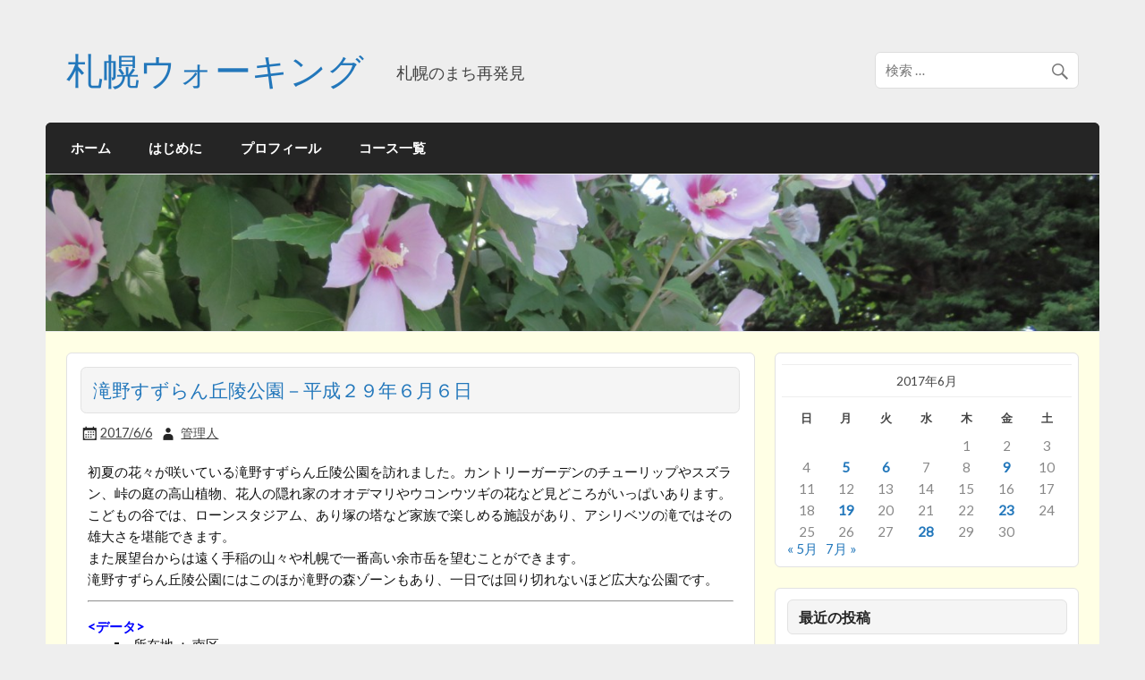

--- FILE ---
content_type: text/html; charset=UTF-8
request_url: http://blog.satporo.com/2017/06/06/%E6%BB%9D%E9%87%8E%E3%81%99%E3%81%9A%E3%82%89%E3%82%93%E4%B8%98%E9%99%B5%E5%85%AC%E5%9C%92%EF%BC%8D%E5%B9%B3%E6%88%90%EF%BC%92%EF%BC%99%E5%B9%B4%EF%BC%96%E6%9C%88%EF%BC%96%E6%97%A5/
body_size: 76328
content:
<!DOCTYPE html><!-- HTML 5 -->
<html lang="ja">

<head>
<meta charset="UTF-8" />
<meta name="viewport" content="width=device-width, initial-scale=1">
<link rel="profile" href="http://gmpg.org/xfn/11" />
<link rel="pingback" href="http://blog.satporo.com/xmlrpc.php" />

<!--[if lt IE 9]>
<script src="http://blog.satporo.com/wp-content/themes/courage/js/html5shiv.min.js" type="text/javascript"></script>
<![endif]-->
<title>滝野すずらん丘陵公園－平成２９年６月６日 &#8211; 札幌ウォーキング</title>
<meta name='robots' content='max-image-preview:large' />
<link rel='dns-prefetch' href='//fonts.googleapis.com' />
<link rel='dns-prefetch' href='//s.w.org' />
<link rel="alternate" type="application/rss+xml" title="札幌ウォーキング &raquo; フィード" href="http://blog.satporo.com/feed/" />
<link rel="alternate" type="application/rss+xml" title="札幌ウォーキング &raquo; コメントフィード" href="http://blog.satporo.com/comments/feed/" />
		<script type="text/javascript">
			window._wpemojiSettings = {"baseUrl":"https:\/\/s.w.org\/images\/core\/emoji\/13.1.0\/72x72\/","ext":".png","svgUrl":"https:\/\/s.w.org\/images\/core\/emoji\/13.1.0\/svg\/","svgExt":".svg","source":{"concatemoji":"http:\/\/blog.satporo.com\/wp-includes\/js\/wp-emoji-release.min.js?ver=5.8.12"}};
			!function(e,a,t){var n,r,o,i=a.createElement("canvas"),p=i.getContext&&i.getContext("2d");function s(e,t){var a=String.fromCharCode;p.clearRect(0,0,i.width,i.height),p.fillText(a.apply(this,e),0,0);e=i.toDataURL();return p.clearRect(0,0,i.width,i.height),p.fillText(a.apply(this,t),0,0),e===i.toDataURL()}function c(e){var t=a.createElement("script");t.src=e,t.defer=t.type="text/javascript",a.getElementsByTagName("head")[0].appendChild(t)}for(o=Array("flag","emoji"),t.supports={everything:!0,everythingExceptFlag:!0},r=0;r<o.length;r++)t.supports[o[r]]=function(e){if(!p||!p.fillText)return!1;switch(p.textBaseline="top",p.font="600 32px Arial",e){case"flag":return s([127987,65039,8205,9895,65039],[127987,65039,8203,9895,65039])?!1:!s([55356,56826,55356,56819],[55356,56826,8203,55356,56819])&&!s([55356,57332,56128,56423,56128,56418,56128,56421,56128,56430,56128,56423,56128,56447],[55356,57332,8203,56128,56423,8203,56128,56418,8203,56128,56421,8203,56128,56430,8203,56128,56423,8203,56128,56447]);case"emoji":return!s([10084,65039,8205,55357,56613],[10084,65039,8203,55357,56613])}return!1}(o[r]),t.supports.everything=t.supports.everything&&t.supports[o[r]],"flag"!==o[r]&&(t.supports.everythingExceptFlag=t.supports.everythingExceptFlag&&t.supports[o[r]]);t.supports.everythingExceptFlag=t.supports.everythingExceptFlag&&!t.supports.flag,t.DOMReady=!1,t.readyCallback=function(){t.DOMReady=!0},t.supports.everything||(n=function(){t.readyCallback()},a.addEventListener?(a.addEventListener("DOMContentLoaded",n,!1),e.addEventListener("load",n,!1)):(e.attachEvent("onload",n),a.attachEvent("onreadystatechange",function(){"complete"===a.readyState&&t.readyCallback()})),(n=t.source||{}).concatemoji?c(n.concatemoji):n.wpemoji&&n.twemoji&&(c(n.twemoji),c(n.wpemoji)))}(window,document,window._wpemojiSettings);
		</script>
		<style type="text/css">
img.wp-smiley,
img.emoji {
	display: inline !important;
	border: none !important;
	box-shadow: none !important;
	height: 1em !important;
	width: 1em !important;
	margin: 0 .07em !important;
	vertical-align: -0.1em !important;
	background: none !important;
	padding: 0 !important;
}
</style>
	<link rel='stylesheet' id='wp-block-library-css'  href='http://blog.satporo.com/wp-includes/css/dist/block-library/style.min.css?ver=5.8.12' type='text/css' media='all' />
<link rel='stylesheet' id='flxmap-css'  href='http://blog.satporo.com/wp-content/plugins/wp-flexible-map/css/styles.css?ver=1.17.1' type='text/css' media='all' />
<link rel='stylesheet' id='courage-stylesheet-css'  href='http://blog.satporo.com/wp-content/themes/courage/style.css?ver=5.8.12' type='text/css' media='all' />
<link rel='stylesheet' id='courage-genericons-css'  href='http://blog.satporo.com/wp-content/themes/courage/css/genericons/genericons.css?ver=5.8.12' type='text/css' media='all' />
<link rel='stylesheet' id='courage-default-fonts-css'  href='//fonts.googleapis.com/css?family=Lato%7CFjalla+One&#038;subset=latin%2Clatin-ext' type='text/css' media='all' />
<link rel='stylesheet' id='fancybox-css'  href='http://blog.satporo.com/wp-content/plugins/easy-fancybox/fancybox/1.5.4/jquery.fancybox.min.css?ver=5.8.12' type='text/css' media='screen' />
<script type='text/javascript' src='http://blog.satporo.com/wp-includes/js/jquery/jquery.min.js?ver=3.6.0' id='jquery-core-js'></script>
<script type='text/javascript' src='http://blog.satporo.com/wp-includes/js/jquery/jquery-migrate.min.js?ver=3.3.2' id='jquery-migrate-js'></script>
<script type='text/javascript' id='courage-jquery-navigation-js-extra'>
/* <![CDATA[ */
var courage_mainnav_title = "Menu";
/* ]]> */
</script>
<script type='text/javascript' src='http://blog.satporo.com/wp-content/themes/courage/js/navigation.js?ver=5.8.12' id='courage-jquery-navigation-js'></script>
<link rel="https://api.w.org/" href="http://blog.satporo.com/wp-json/" /><link rel="alternate" type="application/json" href="http://blog.satporo.com/wp-json/wp/v2/posts/6916" /><link rel="EditURI" type="application/rsd+xml" title="RSD" href="http://blog.satporo.com/xmlrpc.php?rsd" />
<link rel="wlwmanifest" type="application/wlwmanifest+xml" href="http://blog.satporo.com/wp-includes/wlwmanifest.xml" /> 
<meta name="generator" content="WordPress 5.8.12" />
<link rel="canonical" href="http://blog.satporo.com/2017/06/06/%e6%bb%9d%e9%87%8e%e3%81%99%e3%81%9a%e3%82%89%e3%82%93%e4%b8%98%e9%99%b5%e5%85%ac%e5%9c%92%ef%bc%8d%e5%b9%b3%e6%88%90%ef%bc%92%ef%bc%99%e5%b9%b4%ef%bc%96%e6%9c%88%ef%bc%96%e6%97%a5/" />
<link rel='shortlink' href='http://blog.satporo.com/?p=6916' />
<link rel="alternate" type="application/json+oembed" href="http://blog.satporo.com/wp-json/oembed/1.0/embed?url=http%3A%2F%2Fblog.satporo.com%2F2017%2F06%2F06%2F%25e6%25bb%259d%25e9%2587%258e%25e3%2581%2599%25e3%2581%259a%25e3%2582%2589%25e3%2582%2593%25e4%25b8%2598%25e9%2599%25b5%25e5%2585%25ac%25e5%259c%2592%25ef%25bc%258d%25e5%25b9%25b3%25e6%2588%2590%25ef%25bc%2592%25ef%25bc%2599%25e5%25b9%25b4%25ef%25bc%2596%25e6%259c%2588%25ef%25bc%2596%25e6%2597%25a5%2F" />
<link rel="alternate" type="text/xml+oembed" href="http://blog.satporo.com/wp-json/oembed/1.0/embed?url=http%3A%2F%2Fblog.satporo.com%2F2017%2F06%2F06%2F%25e6%25bb%259d%25e9%2587%258e%25e3%2581%2599%25e3%2581%259a%25e3%2582%2589%25e3%2582%2593%25e4%25b8%2598%25e9%2599%25b5%25e5%2585%25ac%25e5%259c%2592%25ef%25bc%258d%25e5%25b9%25b3%25e6%2588%2590%25ef%25bc%2592%25ef%25bc%2599%25e5%25b9%25b4%25ef%25bc%2596%25e6%259c%2588%25ef%25bc%2596%25e6%2597%25a5%2F&#038;format=xml" />
<style type="text/css">.recentcomments a{display:inline !important;padding:0 !important;margin:0 !important;}</style><link rel="icon" href="http://blog.satporo.com/wp-content/uploads/2015/11/cropped-site-icon-32x32.png" sizes="32x32" />
<link rel="icon" href="http://blog.satporo.com/wp-content/uploads/2015/11/cropped-site-icon-192x192.png" sizes="192x192" />
<link rel="apple-touch-icon" href="http://blog.satporo.com/wp-content/uploads/2015/11/cropped-site-icon-180x180.png" />
<meta name="msapplication-TileImage" content="http://blog.satporo.com/wp-content/uploads/2015/11/cropped-site-icon-270x270.png" />
</head>

<body class="post-template-default single single-post postid-6916 single-format-standard">

	
	<div id="topheader-wrap">
		
	<div id="topheader" class="clearfix">
		
				
	</div>	</div>

	<div id="wrapper" class="hfeed">
		
		<div id="header-wrap">
		
			<header id="header" class="clearfix" role="banner">

				<div id="logo" class="clearfix">
				
				
	<a href="http://blog.satporo.com/" title="札幌ウォーキング" rel="home">
		<h1 class="site-title">札幌ウォーキング</h1>
	</a>


							
					<h2 class="site-description">札幌のまち再発見</h2>
								
				</div>
				
				<div id="header-content" class="clearfix">
					
		<div id="header-search">
				<form role="search" method="get" class="search-form" action="http://blog.satporo.com/">
		<label>
			<span class="screen-reader-text">Search for:</span>
			<input type="search" class="search-field" placeholder="検索 &hellip;" value="" name="s">
		</label>
		<button type="submit" class="search-submit">
			<span class="genericon-search"></span>
		</button>
	</form>

		</div>

				</div>

			</header>
		
		</div>
		
		<div id="navi-wrap">
			<nav id="mainnav" class="clearfix" role="navigation">
				<ul id="mainnav-menu" class="menu"><li id="menu-item-9" class="menu-item menu-item-type-custom menu-item-object-custom menu-item-home menu-item-9"><a href="http://blog.satporo.com">ホーム</a></li>
<li id="menu-item-19" class="menu-item menu-item-type-post_type menu-item-object-page menu-item-19"><a href="http://blog.satporo.com/%e3%81%af%e3%81%98%e3%82%81%e3%81%ab/">はじめに</a></li>
<li id="menu-item-18" class="menu-item menu-item-type-post_type menu-item-object-page menu-item-18"><a href="http://blog.satporo.com/%e3%83%97%e3%83%ad%e3%83%95%e3%82%a3%e3%83%bc%e3%83%ab/">プロフィール</a></li>
<li id="menu-item-2233" class="menu-item menu-item-type-post_type menu-item-object-page menu-item-2233"><a href="http://blog.satporo.com/%e3%82%b3%e3%83%bc%e3%82%b9%e4%b8%80%e8%a6%a7/">コース一覧</a></li>
</ul>			</nav>
		</div>
		
					
			<div id="custom-header">
				
								
					<img src="http://blog.satporo.com/wp-content/uploads/2016/08/cropped-160812-048.jpg" />
					
							
			</div>
		
		
	<div id="wrap" class="clearfix">
		
		<section id="content" class="primary" role="main">
		
					
		
	<article id="post-6916" class="post-6916 post type-post status-publish format-standard hentry category-3 category-48 category-72 category-73 category-4 tag-103">
	
				
		<h1 class="entry-title post-title">滝野すずらん丘陵公園－平成２９年６月６日</h1>		
		<div class="postmeta"><span class="meta-date"><a href="http://blog.satporo.com/2017/06/06/%e6%bb%9d%e9%87%8e%e3%81%99%e3%81%9a%e3%82%89%e3%82%93%e4%b8%98%e9%99%b5%e5%85%ac%e5%9c%92%ef%bc%8d%e5%b9%b3%e6%88%90%ef%bc%92%ef%bc%99%e5%b9%b4%ef%bc%96%e6%9c%88%ef%bc%96%e6%97%a5/" title="21:23" rel="bookmark"><time class="entry-date published updated" datetime="2017-06-06T21:23:07+09:00">2017/6/6</time></a></span><span class="meta-author author vcard"> <a class="url fn n" href="http://blog.satporo.com/author/masami/" title="View all posts by 管理人" rel="author">管理人</a></span></div>

		<div class="entry clearfix">
			<p>初夏の花々が咲いている滝野すずらん丘陵公園を訪れました。カントリーガーデンのチューリップやスズラン、峠の庭の高山植物、花人の隠れ家のオオデマリやウコンウツギの花など見どころがいっぱいあります。<br />
こどもの谷では、ローンスタジアム、あり塚の塔など家族で楽しめる施設があり、アシリベツの滝ではその雄大さを堪能できます。<br />
また展望台からは遠く手稲の山々や札幌で一番高い余市岳を望むことができます。<br />
滝野すずらん丘陵公園にはこのほか滝野の森ゾーンもあり、一日では回り切れないほど広大な公園です。</p>
<hr />
<h6 style="color: #00f;">&lt;データ&gt;</h6>
<ul>
<li>所在地 ： 南区</li>
<li>経     路 ：
<ul>すずらん公園東口～東口展望台～カントリーハウス～花のテラス～くらしの花園～峠の庭～天文台～すずらんの丘展望台～虹の巣ドーム～あり塚の塔～花人の隠れ家～収穫の谷～花のまきば～公園中央口～アシリベツの滝～公園渓流口</ul>
</li>
<li>距     離 ： 5.5km</li>
<li>時     間 ： 3.0時間</li>
<li>撮影日 ： 2017/6/6</li>
<li>アクセス ：
<ul>滝野すずらん丘陵公園へは、地下鉄真駒内駅から中央バス滝野線にて「すずらん公園渓流口」、「すずらん公園中央口」または「すずらん公園東口」バス停で下車します。</ul>
</li>
</ul>
<h6 style="color: #00f;">&lt;ビデオ&gt;</h6>
<p><iframe loading="lazy" src="https://www.youtube.com/embed/12BQah6voJs?rel=0" width="640" height="360" frameborder="0" allowfullscreen="allowfullscreen"></iframe></p>
<h6 style="color: #00f;">&lt;フォトギャラリー&gt;</h6>

		<style type="text/css">
			#gallery-1 {
				margin: auto;
			}
			#gallery-1 .gallery-item {
				float: left;
				margin-top: 10px;
				text-align: center;
				width: 25%;
			}
			#gallery-1 img {
				border: 2px solid #cfcfcf;
			}
			#gallery-1 .gallery-caption {
				margin-left: 0;
			}
			/* see gallery_shortcode() in wp-includes/media.php */
		</style>
		<div id='gallery-1' class='gallery galleryid-6916 gallery-columns-4 gallery-size-medium'><dl class='gallery-item'>
			<dt class='gallery-icon landscape'>
				<a href='http://blog.satporo.com/wp-content/uploads/2017/06/170606-001.jpg'><img width="300" height="169" src="http://blog.satporo.com/wp-content/uploads/2017/06/170606-001-300x169.jpg" class="attachment-medium size-medium" alt="" loading="lazy" aria-describedby="gallery-1-6926" srcset="http://blog.satporo.com/wp-content/uploads/2017/06/170606-001-300x169.jpg 300w, http://blog.satporo.com/wp-content/uploads/2017/06/170606-001-768x432.jpg 768w, http://blog.satporo.com/wp-content/uploads/2017/06/170606-001-1024x576.jpg 1024w, http://blog.satporo.com/wp-content/uploads/2017/06/170606-001.jpg 1920w" sizes="(max-width: 300px) 100vw, 300px" /></a>
			</dt>
				<dd class='wp-caption-text gallery-caption' id='gallery-1-6926'>
				公園東口と展望台
				</dd></dl><dl class='gallery-item'>
			<dt class='gallery-icon landscape'>
				<a href='http://blog.satporo.com/wp-content/uploads/2017/06/170606-006-1.jpg'><img width="300" height="169" src="http://blog.satporo.com/wp-content/uploads/2017/06/170606-006-1-300x169.jpg" class="attachment-medium size-medium" alt="" loading="lazy" aria-describedby="gallery-1-6927" srcset="http://blog.satporo.com/wp-content/uploads/2017/06/170606-006-1-300x169.jpg 300w, http://blog.satporo.com/wp-content/uploads/2017/06/170606-006-1-768x432.jpg 768w, http://blog.satporo.com/wp-content/uploads/2017/06/170606-006-1-1024x576.jpg 1024w, http://blog.satporo.com/wp-content/uploads/2017/06/170606-006-1.jpg 1920w" sizes="(max-width: 300px) 100vw, 300px" /></a>
			</dt>
				<dd class='wp-caption-text gallery-caption' id='gallery-1-6927'>
				展望台から西方向を望む
				</dd></dl><dl class='gallery-item'>
			<dt class='gallery-icon landscape'>
				<a href='http://blog.satporo.com/wp-content/uploads/2017/06/170606-022.jpg'><img width="300" height="169" src="http://blog.satporo.com/wp-content/uploads/2017/06/170606-022-300x169.jpg" class="attachment-medium size-medium" alt="" loading="lazy" aria-describedby="gallery-1-6928" srcset="http://blog.satporo.com/wp-content/uploads/2017/06/170606-022-300x169.jpg 300w, http://blog.satporo.com/wp-content/uploads/2017/06/170606-022-768x432.jpg 768w, http://blog.satporo.com/wp-content/uploads/2017/06/170606-022-1024x576.jpg 1024w, http://blog.satporo.com/wp-content/uploads/2017/06/170606-022.jpg 1920w" sizes="(max-width: 300px) 100vw, 300px" /></a>
			</dt>
				<dd class='wp-caption-text gallery-caption' id='gallery-1-6928'>
				カントリーガーデンのチューリップ
				</dd></dl><dl class='gallery-item'>
			<dt class='gallery-icon landscape'>
				<a href='http://blog.satporo.com/wp-content/uploads/2017/06/170606-035.jpg'><img width="300" height="169" src="http://blog.satporo.com/wp-content/uploads/2017/06/170606-035-300x169.jpg" class="attachment-medium size-medium" alt="" loading="lazy" aria-describedby="gallery-1-6929" srcset="http://blog.satporo.com/wp-content/uploads/2017/06/170606-035-300x169.jpg 300w, http://blog.satporo.com/wp-content/uploads/2017/06/170606-035-768x432.jpg 768w, http://blog.satporo.com/wp-content/uploads/2017/06/170606-035-1024x576.jpg 1024w, http://blog.satporo.com/wp-content/uploads/2017/06/170606-035.jpg 1920w" sizes="(max-width: 300px) 100vw, 300px" /></a>
			</dt>
				<dd class='wp-caption-text gallery-caption' id='gallery-1-6929'>
				カントリーハウス
				</dd></dl><br style="clear: both" /><dl class='gallery-item'>
			<dt class='gallery-icon landscape'>
				<a href='http://blog.satporo.com/wp-content/uploads/2017/06/170606-050.jpg'><img width="300" height="169" src="http://blog.satporo.com/wp-content/uploads/2017/06/170606-050-300x169.jpg" class="attachment-medium size-medium" alt="" loading="lazy" aria-describedby="gallery-1-6930" srcset="http://blog.satporo.com/wp-content/uploads/2017/06/170606-050-300x169.jpg 300w, http://blog.satporo.com/wp-content/uploads/2017/06/170606-050-768x432.jpg 768w, http://blog.satporo.com/wp-content/uploads/2017/06/170606-050-1024x576.jpg 1024w, http://blog.satporo.com/wp-content/uploads/2017/06/170606-050.jpg 1920w" sizes="(max-width: 300px) 100vw, 300px" /></a>
			</dt>
				<dd class='wp-caption-text gallery-caption' id='gallery-1-6930'>
				ドイツスズラン
				</dd></dl><dl class='gallery-item'>
			<dt class='gallery-icon landscape'>
				<a href='http://blog.satporo.com/wp-content/uploads/2017/06/170606-060.jpg'><img width="300" height="169" src="http://blog.satporo.com/wp-content/uploads/2017/06/170606-060-300x169.jpg" class="attachment-medium size-medium" alt="" loading="lazy" aria-describedby="gallery-1-6931" srcset="http://blog.satporo.com/wp-content/uploads/2017/06/170606-060-300x169.jpg 300w, http://blog.satporo.com/wp-content/uploads/2017/06/170606-060-768x432.jpg 768w, http://blog.satporo.com/wp-content/uploads/2017/06/170606-060-1024x576.jpg 1024w, http://blog.satporo.com/wp-content/uploads/2017/06/170606-060.jpg 1920w" sizes="(max-width: 300px) 100vw, 300px" /></a>
			</dt>
				<dd class='wp-caption-text gallery-caption' id='gallery-1-6931'>
				ライラック
				</dd></dl><dl class='gallery-item'>
			<dt class='gallery-icon landscape'>
				<a href='http://blog.satporo.com/wp-content/uploads/2017/06/170606-063.jpg'><img width="300" height="169" src="http://blog.satporo.com/wp-content/uploads/2017/06/170606-063-300x169.jpg" class="attachment-medium size-medium" alt="" loading="lazy" aria-describedby="gallery-1-6932" srcset="http://blog.satporo.com/wp-content/uploads/2017/06/170606-063-300x169.jpg 300w, http://blog.satporo.com/wp-content/uploads/2017/06/170606-063-768x432.jpg 768w, http://blog.satporo.com/wp-content/uploads/2017/06/170606-063-1024x576.jpg 1024w, http://blog.satporo.com/wp-content/uploads/2017/06/170606-063.jpg 1920w" sizes="(max-width: 300px) 100vw, 300px" /></a>
			</dt>
				<dd class='wp-caption-text gallery-caption' id='gallery-1-6932'>
				ベニバナトチノキの花
				</dd></dl><dl class='gallery-item'>
			<dt class='gallery-icon landscape'>
				<a href='http://blog.satporo.com/wp-content/uploads/2017/06/170606-072.jpg'><img width="300" height="169" src="http://blog.satporo.com/wp-content/uploads/2017/06/170606-072-300x169.jpg" class="attachment-medium size-medium" alt="" loading="lazy" aria-describedby="gallery-1-6933" srcset="http://blog.satporo.com/wp-content/uploads/2017/06/170606-072-300x169.jpg 300w, http://blog.satporo.com/wp-content/uploads/2017/06/170606-072-768x432.jpg 768w, http://blog.satporo.com/wp-content/uploads/2017/06/170606-072-1024x576.jpg 1024w, http://blog.satporo.com/wp-content/uploads/2017/06/170606-072.jpg 1920w" sizes="(max-width: 300px) 100vw, 300px" /></a>
			</dt>
				<dd class='wp-caption-text gallery-caption' id='gallery-1-6933'>
				ヨドガワツツジ
				</dd></dl><br style="clear: both" /><dl class='gallery-item'>
			<dt class='gallery-icon landscape'>
				<a href='http://blog.satporo.com/wp-content/uploads/2017/06/170606-079.jpg'><img width="300" height="169" src="http://blog.satporo.com/wp-content/uploads/2017/06/170606-079-300x169.jpg" class="attachment-medium size-medium" alt="" loading="lazy" aria-describedby="gallery-1-6934" srcset="http://blog.satporo.com/wp-content/uploads/2017/06/170606-079-300x169.jpg 300w, http://blog.satporo.com/wp-content/uploads/2017/06/170606-079-768x432.jpg 768w, http://blog.satporo.com/wp-content/uploads/2017/06/170606-079-1024x576.jpg 1024w, http://blog.satporo.com/wp-content/uploads/2017/06/170606-079.jpg 1920w" sizes="(max-width: 300px) 100vw, 300px" /></a>
			</dt>
				<dd class='wp-caption-text gallery-caption' id='gallery-1-6934'>
				峠の庭
				</dd></dl><dl class='gallery-item'>
			<dt class='gallery-icon landscape'>
				<a href='http://blog.satporo.com/wp-content/uploads/2017/06/170606-081.jpg'><img width="300" height="169" src="http://blog.satporo.com/wp-content/uploads/2017/06/170606-081-300x169.jpg" class="attachment-medium size-medium" alt="" loading="lazy" aria-describedby="gallery-1-6935" srcset="http://blog.satporo.com/wp-content/uploads/2017/06/170606-081-300x169.jpg 300w, http://blog.satporo.com/wp-content/uploads/2017/06/170606-081-768x432.jpg 768w, http://blog.satporo.com/wp-content/uploads/2017/06/170606-081-1024x576.jpg 1024w, http://blog.satporo.com/wp-content/uploads/2017/06/170606-081.jpg 1920w" sizes="(max-width: 300px) 100vw, 300px" /></a>
			</dt>
				<dd class='wp-caption-text gallery-caption' id='gallery-1-6935'>
				ヒメシャクナゲ
				</dd></dl><dl class='gallery-item'>
			<dt class='gallery-icon landscape'>
				<a href='http://blog.satporo.com/wp-content/uploads/2017/06/170606-086.jpg'><img width="300" height="169" src="http://blog.satporo.com/wp-content/uploads/2017/06/170606-086-300x169.jpg" class="attachment-medium size-medium" alt="" loading="lazy" aria-describedby="gallery-1-6936" srcset="http://blog.satporo.com/wp-content/uploads/2017/06/170606-086-300x169.jpg 300w, http://blog.satporo.com/wp-content/uploads/2017/06/170606-086-768x432.jpg 768w, http://blog.satporo.com/wp-content/uploads/2017/06/170606-086-1024x576.jpg 1024w, http://blog.satporo.com/wp-content/uploads/2017/06/170606-086.jpg 1920w" sizes="(max-width: 300px) 100vw, 300px" /></a>
			</dt>
				<dd class='wp-caption-text gallery-caption' id='gallery-1-6936'>
				ボタンキンバイ
				</dd></dl><dl class='gallery-item'>
			<dt class='gallery-icon landscape'>
				<a href='http://blog.satporo.com/wp-content/uploads/2017/06/170606-091.jpg'><img width="300" height="169" src="http://blog.satporo.com/wp-content/uploads/2017/06/170606-091-300x169.jpg" class="attachment-medium size-medium" alt="" loading="lazy" aria-describedby="gallery-1-6937" srcset="http://blog.satporo.com/wp-content/uploads/2017/06/170606-091-300x169.jpg 300w, http://blog.satporo.com/wp-content/uploads/2017/06/170606-091-768x432.jpg 768w, http://blog.satporo.com/wp-content/uploads/2017/06/170606-091-1024x576.jpg 1024w, http://blog.satporo.com/wp-content/uploads/2017/06/170606-091.jpg 1920w" sizes="(max-width: 300px) 100vw, 300px" /></a>
			</dt>
				<dd class='wp-caption-text gallery-caption' id='gallery-1-6937'>
				ナガバカラマツ
				</dd></dl><br style="clear: both" /><dl class='gallery-item'>
			<dt class='gallery-icon landscape'>
				<a href='http://blog.satporo.com/wp-content/uploads/2017/06/170606-101.jpg'><img width="300" height="169" src="http://blog.satporo.com/wp-content/uploads/2017/06/170606-101-300x169.jpg" class="attachment-medium size-medium" alt="" loading="lazy" aria-describedby="gallery-1-6938" srcset="http://blog.satporo.com/wp-content/uploads/2017/06/170606-101-300x169.jpg 300w, http://blog.satporo.com/wp-content/uploads/2017/06/170606-101-768x432.jpg 768w, http://blog.satporo.com/wp-content/uploads/2017/06/170606-101-1024x576.jpg 1024w, http://blog.satporo.com/wp-content/uploads/2017/06/170606-101.jpg 1920w" sizes="(max-width: 300px) 100vw, 300px" /></a>
			</dt>
				<dd class='wp-caption-text gallery-caption' id='gallery-1-6938'>
				ゲンチアナ・アコーリス
				</dd></dl><dl class='gallery-item'>
			<dt class='gallery-icon landscape'>
				<a href='http://blog.satporo.com/wp-content/uploads/2017/06/170606-134.jpg'><img width="300" height="169" src="http://blog.satporo.com/wp-content/uploads/2017/06/170606-134-300x169.jpg" class="attachment-medium size-medium" alt="" loading="lazy" aria-describedby="gallery-1-6939" srcset="http://blog.satporo.com/wp-content/uploads/2017/06/170606-134-300x169.jpg 300w, http://blog.satporo.com/wp-content/uploads/2017/06/170606-134-768x432.jpg 768w, http://blog.satporo.com/wp-content/uploads/2017/06/170606-134-1024x576.jpg 1024w, http://blog.satporo.com/wp-content/uploads/2017/06/170606-134.jpg 1920w" sizes="(max-width: 300px) 100vw, 300px" /></a>
			</dt>
				<dd class='wp-caption-text gallery-caption' id='gallery-1-6939'>
				ローンスタジアムから「子供の谷」を望む
				</dd></dl><dl class='gallery-item'>
			<dt class='gallery-icon landscape'>
				<a href='http://blog.satporo.com/wp-content/uploads/2017/06/170606-136.jpg'><img width="300" height="169" src="http://blog.satporo.com/wp-content/uploads/2017/06/170606-136-300x169.jpg" class="attachment-medium size-medium" alt="" loading="lazy" aria-describedby="gallery-1-6940" srcset="http://blog.satporo.com/wp-content/uploads/2017/06/170606-136-300x169.jpg 300w, http://blog.satporo.com/wp-content/uploads/2017/06/170606-136-768x432.jpg 768w, http://blog.satporo.com/wp-content/uploads/2017/06/170606-136-1024x576.jpg 1024w, http://blog.satporo.com/wp-content/uploads/2017/06/170606-136.jpg 1920w" sizes="(max-width: 300px) 100vw, 300px" /></a>
			</dt>
				<dd class='wp-caption-text gallery-caption' id='gallery-1-6940'>
				すずらんの丘展望台
				</dd></dl><dl class='gallery-item'>
			<dt class='gallery-icon landscape'>
				<a href='http://blog.satporo.com/wp-content/uploads/2017/06/170606-145.jpg'><img width="300" height="169" src="http://blog.satporo.com/wp-content/uploads/2017/06/170606-145-300x169.jpg" class="attachment-medium size-medium" alt="" loading="lazy" aria-describedby="gallery-1-6941" srcset="http://blog.satporo.com/wp-content/uploads/2017/06/170606-145-300x169.jpg 300w, http://blog.satporo.com/wp-content/uploads/2017/06/170606-145-768x432.jpg 768w, http://blog.satporo.com/wp-content/uploads/2017/06/170606-145-1024x576.jpg 1024w, http://blog.satporo.com/wp-content/uploads/2017/06/170606-145.jpg 1920w" sizes="(max-width: 300px) 100vw, 300px" /></a>
			</dt>
				<dd class='wp-caption-text gallery-caption' id='gallery-1-6941'>
				虹の巣ドーム
				</dd></dl><br style="clear: both" /><dl class='gallery-item'>
			<dt class='gallery-icon landscape'>
				<a href='http://blog.satporo.com/wp-content/uploads/2017/06/170606-147.jpg'><img width="300" height="169" src="http://blog.satporo.com/wp-content/uploads/2017/06/170606-147-300x169.jpg" class="attachment-medium size-medium" alt="" loading="lazy" aria-describedby="gallery-1-6942" srcset="http://blog.satporo.com/wp-content/uploads/2017/06/170606-147-300x169.jpg 300w, http://blog.satporo.com/wp-content/uploads/2017/06/170606-147-768x432.jpg 768w, http://blog.satporo.com/wp-content/uploads/2017/06/170606-147-1024x576.jpg 1024w, http://blog.satporo.com/wp-content/uploads/2017/06/170606-147.jpg 1920w" sizes="(max-width: 300px) 100vw, 300px" /></a>
			</dt>
				<dd class='wp-caption-text gallery-caption' id='gallery-1-6942'>
				ありのすトンネル
				</dd></dl><dl class='gallery-item'>
			<dt class='gallery-icon landscape'>
				<a href='http://blog.satporo.com/wp-content/uploads/2017/06/170606-151.jpg'><img width="300" height="169" src="http://blog.satporo.com/wp-content/uploads/2017/06/170606-151-300x169.jpg" class="attachment-medium size-medium" alt="" loading="lazy" aria-describedby="gallery-1-6943" srcset="http://blog.satporo.com/wp-content/uploads/2017/06/170606-151-300x169.jpg 300w, http://blog.satporo.com/wp-content/uploads/2017/06/170606-151-768x432.jpg 768w, http://blog.satporo.com/wp-content/uploads/2017/06/170606-151-1024x576.jpg 1024w, http://blog.satporo.com/wp-content/uploads/2017/06/170606-151.jpg 1920w" sizes="(max-width: 300px) 100vw, 300px" /></a>
			</dt>
				<dd class='wp-caption-text gallery-caption' id='gallery-1-6943'>
				あり塚の塔
				</dd></dl><dl class='gallery-item'>
			<dt class='gallery-icon landscape'>
				<a href='http://blog.satporo.com/wp-content/uploads/2017/06/170606-157.jpg'><img width="300" height="169" src="http://blog.satporo.com/wp-content/uploads/2017/06/170606-157-300x169.jpg" class="attachment-medium size-medium" alt="" loading="lazy" aria-describedby="gallery-1-6944" srcset="http://blog.satporo.com/wp-content/uploads/2017/06/170606-157-300x169.jpg 300w, http://blog.satporo.com/wp-content/uploads/2017/06/170606-157-768x432.jpg 768w, http://blog.satporo.com/wp-content/uploads/2017/06/170606-157-1024x576.jpg 1024w, http://blog.satporo.com/wp-content/uploads/2017/06/170606-157.jpg 1920w" sizes="(max-width: 300px) 100vw, 300px" /></a>
			</dt>
				<dd class='wp-caption-text gallery-caption' id='gallery-1-6944'>
				プラタナスの並木
				</dd></dl><dl class='gallery-item'>
			<dt class='gallery-icon landscape'>
				<a href='http://blog.satporo.com/wp-content/uploads/2017/06/170606-164.jpg'><img width="300" height="169" src="http://blog.satporo.com/wp-content/uploads/2017/06/170606-164-300x169.jpg" class="attachment-medium size-medium" alt="" loading="lazy" aria-describedby="gallery-1-6945" srcset="http://blog.satporo.com/wp-content/uploads/2017/06/170606-164-300x169.jpg 300w, http://blog.satporo.com/wp-content/uploads/2017/06/170606-164-768x432.jpg 768w, http://blog.satporo.com/wp-content/uploads/2017/06/170606-164-1024x576.jpg 1024w, http://blog.satporo.com/wp-content/uploads/2017/06/170606-164.jpg 1920w" sizes="(max-width: 300px) 100vw, 300px" /></a>
			</dt>
				<dd class='wp-caption-text gallery-caption' id='gallery-1-6945'>
				クレマチス・モンタナ・ルーベンス
				</dd></dl><br style="clear: both" /><dl class='gallery-item'>
			<dt class='gallery-icon landscape'>
				<a href='http://blog.satporo.com/wp-content/uploads/2017/06/170606-171.jpg'><img width="300" height="169" src="http://blog.satporo.com/wp-content/uploads/2017/06/170606-171-300x169.jpg" class="attachment-medium size-medium" alt="" loading="lazy" aria-describedby="gallery-1-6946" srcset="http://blog.satporo.com/wp-content/uploads/2017/06/170606-171-300x169.jpg 300w, http://blog.satporo.com/wp-content/uploads/2017/06/170606-171-768x432.jpg 768w, http://blog.satporo.com/wp-content/uploads/2017/06/170606-171-1024x576.jpg 1024w, http://blog.satporo.com/wp-content/uploads/2017/06/170606-171.jpg 1920w" sizes="(max-width: 300px) 100vw, 300px" /></a>
			</dt>
				<dd class='wp-caption-text gallery-caption' id='gallery-1-6946'>
				オオデマリ
				</dd></dl><dl class='gallery-item'>
			<dt class='gallery-icon landscape'>
				<a href='http://blog.satporo.com/wp-content/uploads/2017/06/170606-181.jpg'><img width="300" height="169" src="http://blog.satporo.com/wp-content/uploads/2017/06/170606-181-300x169.jpg" class="attachment-medium size-medium" alt="" loading="lazy" aria-describedby="gallery-1-6947" srcset="http://blog.satporo.com/wp-content/uploads/2017/06/170606-181-300x169.jpg 300w, http://blog.satporo.com/wp-content/uploads/2017/06/170606-181-768x432.jpg 768w, http://blog.satporo.com/wp-content/uploads/2017/06/170606-181-1024x576.jpg 1024w, http://blog.satporo.com/wp-content/uploads/2017/06/170606-181.jpg 1920w" sizes="(max-width: 300px) 100vw, 300px" /></a>
			</dt>
				<dd class='wp-caption-text gallery-caption' id='gallery-1-6947'>
				チューリップ ’ブラックダブル’
				</dd></dl><dl class='gallery-item'>
			<dt class='gallery-icon landscape'>
				<a href='http://blog.satporo.com/wp-content/uploads/2017/06/170606-183.jpg'><img width="300" height="169" src="http://blog.satporo.com/wp-content/uploads/2017/06/170606-183-300x169.jpg" class="attachment-medium size-medium" alt="" loading="lazy" aria-describedby="gallery-1-6948" srcset="http://blog.satporo.com/wp-content/uploads/2017/06/170606-183-300x169.jpg 300w, http://blog.satporo.com/wp-content/uploads/2017/06/170606-183-768x432.jpg 768w, http://blog.satporo.com/wp-content/uploads/2017/06/170606-183-1024x576.jpg 1024w, http://blog.satporo.com/wp-content/uploads/2017/06/170606-183.jpg 1920w" sizes="(max-width: 300px) 100vw, 300px" /></a>
			</dt>
				<dd class='wp-caption-text gallery-caption' id='gallery-1-6948'>
				収穫の谷「展望台」
				</dd></dl><dl class='gallery-item'>
			<dt class='gallery-icon landscape'>
				<a href='http://blog.satporo.com/wp-content/uploads/2017/06/170606-199.jpg'><img width="300" height="169" src="http://blog.satporo.com/wp-content/uploads/2017/06/170606-199-300x169.jpg" class="attachment-medium size-medium" alt="" loading="lazy" aria-describedby="gallery-1-6949" srcset="http://blog.satporo.com/wp-content/uploads/2017/06/170606-199-300x169.jpg 300w, http://blog.satporo.com/wp-content/uploads/2017/06/170606-199-768x432.jpg 768w, http://blog.satporo.com/wp-content/uploads/2017/06/170606-199-1024x576.jpg 1024w, http://blog.satporo.com/wp-content/uploads/2017/06/170606-199.jpg 1920w" sizes="(max-width: 300px) 100vw, 300px" /></a>
			</dt>
				<dd class='wp-caption-text gallery-caption' id='gallery-1-6949'>
				チューリップ ’乙女桜’
				</dd></dl><br style="clear: both" /><dl class='gallery-item'>
			<dt class='gallery-icon landscape'>
				<a href='http://blog.satporo.com/wp-content/uploads/2017/06/170606-201.jpg'><img width="300" height="169" src="http://blog.satporo.com/wp-content/uploads/2017/06/170606-201-300x169.jpg" class="attachment-medium size-medium" alt="" loading="lazy" aria-describedby="gallery-1-6950" srcset="http://blog.satporo.com/wp-content/uploads/2017/06/170606-201-300x169.jpg 300w, http://blog.satporo.com/wp-content/uploads/2017/06/170606-201-768x432.jpg 768w, http://blog.satporo.com/wp-content/uploads/2017/06/170606-201-1024x576.jpg 1024w, http://blog.satporo.com/wp-content/uploads/2017/06/170606-201.jpg 1920w" sizes="(max-width: 300px) 100vw, 300px" /></a>
			</dt>
				<dd class='wp-caption-text gallery-caption' id='gallery-1-6950'>
				チューリップ ’ゴールドフィーバー’
				</dd></dl><dl class='gallery-item'>
			<dt class='gallery-icon landscape'>
				<a href='http://blog.satporo.com/wp-content/uploads/2017/06/170606-212.jpg'><img width="300" height="169" src="http://blog.satporo.com/wp-content/uploads/2017/06/170606-212-300x169.jpg" class="attachment-medium size-medium" alt="" loading="lazy" aria-describedby="gallery-1-6951" srcset="http://blog.satporo.com/wp-content/uploads/2017/06/170606-212-300x169.jpg 300w, http://blog.satporo.com/wp-content/uploads/2017/06/170606-212-768x432.jpg 768w, http://blog.satporo.com/wp-content/uploads/2017/06/170606-212-1024x576.jpg 1024w, http://blog.satporo.com/wp-content/uploads/2017/06/170606-212.jpg 1920w" sizes="(max-width: 300px) 100vw, 300px" /></a>
			</dt>
				<dd class='wp-caption-text gallery-caption' id='gallery-1-6951'>
				チューリップ ’カーニバル デナイス’
				</dd></dl><dl class='gallery-item'>
			<dt class='gallery-icon landscape'>
				<a href='http://blog.satporo.com/wp-content/uploads/2017/06/170606-214.jpg'><img width="300" height="169" src="http://blog.satporo.com/wp-content/uploads/2017/06/170606-214-300x169.jpg" class="attachment-medium size-medium" alt="" loading="lazy" aria-describedby="gallery-1-6952" srcset="http://blog.satporo.com/wp-content/uploads/2017/06/170606-214-300x169.jpg 300w, http://blog.satporo.com/wp-content/uploads/2017/06/170606-214-768x432.jpg 768w, http://blog.satporo.com/wp-content/uploads/2017/06/170606-214-1024x576.jpg 1024w, http://blog.satporo.com/wp-content/uploads/2017/06/170606-214.jpg 1920w" sizes="(max-width: 300px) 100vw, 300px" /></a>
			</dt>
				<dd class='wp-caption-text gallery-caption' id='gallery-1-6952'>
				チューリップ ’フラメンコ’
				</dd></dl><dl class='gallery-item'>
			<dt class='gallery-icon landscape'>
				<a href='http://blog.satporo.com/wp-content/uploads/2017/06/170606-221.jpg'><img width="300" height="169" src="http://blog.satporo.com/wp-content/uploads/2017/06/170606-221-300x169.jpg" class="attachment-medium size-medium" alt="" loading="lazy" aria-describedby="gallery-1-6953" srcset="http://blog.satporo.com/wp-content/uploads/2017/06/170606-221-300x169.jpg 300w, http://blog.satporo.com/wp-content/uploads/2017/06/170606-221-768x432.jpg 768w, http://blog.satporo.com/wp-content/uploads/2017/06/170606-221-1024x576.jpg 1024w, http://blog.satporo.com/wp-content/uploads/2017/06/170606-221.jpg 1920w" sizes="(max-width: 300px) 100vw, 300px" /></a>
			</dt>
				<dd class='wp-caption-text gallery-caption' id='gallery-1-6953'>
				「花のまきば」のチューリップ
				</dd></dl><br style="clear: both" /><dl class='gallery-item'>
			<dt class='gallery-icon landscape'>
				<a href='http://blog.satporo.com/wp-content/uploads/2017/06/170606-222.jpg'><img width="300" height="169" src="http://blog.satporo.com/wp-content/uploads/2017/06/170606-222-300x169.jpg" class="attachment-medium size-medium" alt="" loading="lazy" aria-describedby="gallery-1-6954" srcset="http://blog.satporo.com/wp-content/uploads/2017/06/170606-222-300x169.jpg 300w, http://blog.satporo.com/wp-content/uploads/2017/06/170606-222-768x432.jpg 768w, http://blog.satporo.com/wp-content/uploads/2017/06/170606-222-1024x576.jpg 1024w, http://blog.satporo.com/wp-content/uploads/2017/06/170606-222.jpg 1920w" sizes="(max-width: 300px) 100vw, 300px" /></a>
			</dt>
				<dd class='wp-caption-text gallery-caption' id='gallery-1-6954'>
				公園中央口休憩所
				</dd></dl><dl class='gallery-item'>
			<dt class='gallery-icon landscape'>
				<a href='http://blog.satporo.com/wp-content/uploads/2017/06/170606-230.jpg'><img width="300" height="169" src="http://blog.satporo.com/wp-content/uploads/2017/06/170606-230-300x169.jpg" class="attachment-medium size-medium" alt="" loading="lazy" aria-describedby="gallery-1-6955" srcset="http://blog.satporo.com/wp-content/uploads/2017/06/170606-230-300x169.jpg 300w, http://blog.satporo.com/wp-content/uploads/2017/06/170606-230-768x432.jpg 768w, http://blog.satporo.com/wp-content/uploads/2017/06/170606-230-1024x576.jpg 1024w, http://blog.satporo.com/wp-content/uploads/2017/06/170606-230.jpg 1920w" sizes="(max-width: 300px) 100vw, 300px" /></a>
			</dt>
				<dd class='wp-caption-text gallery-caption' id='gallery-1-6955'>
				厚別川と滝野パークブリッジ
				</dd></dl><dl class='gallery-item'>
			<dt class='gallery-icon landscape'>
				<a href='http://blog.satporo.com/wp-content/uploads/2017/06/170606-232.jpg'><img width="300" height="169" src="http://blog.satporo.com/wp-content/uploads/2017/06/170606-232-300x169.jpg" class="attachment-medium size-medium" alt="" loading="lazy" aria-describedby="gallery-1-6956" srcset="http://blog.satporo.com/wp-content/uploads/2017/06/170606-232-300x169.jpg 300w, http://blog.satporo.com/wp-content/uploads/2017/06/170606-232-768x432.jpg 768w, http://blog.satporo.com/wp-content/uploads/2017/06/170606-232-1024x576.jpg 1024w, http://blog.satporo.com/wp-content/uploads/2017/06/170606-232.jpg 1920w" sizes="(max-width: 300px) 100vw, 300px" /></a>
			</dt>
				<dd class='wp-caption-text gallery-caption' id='gallery-1-6956'>
				散策路
				</dd></dl><dl class='gallery-item'>
			<dt class='gallery-icon landscape'>
				<a href='http://blog.satporo.com/wp-content/uploads/2017/06/170606-249.jpg'><img width="300" height="169" src="http://blog.satporo.com/wp-content/uploads/2017/06/170606-249-300x169.jpg" class="attachment-medium size-medium" alt="" loading="lazy" aria-describedby="gallery-1-6957" srcset="http://blog.satporo.com/wp-content/uploads/2017/06/170606-249-300x169.jpg 300w, http://blog.satporo.com/wp-content/uploads/2017/06/170606-249-768x432.jpg 768w, http://blog.satporo.com/wp-content/uploads/2017/06/170606-249-1024x576.jpg 1024w, http://blog.satporo.com/wp-content/uploads/2017/06/170606-249.jpg 1920w" sizes="(max-width: 300px) 100vw, 300px" /></a>
			</dt>
				<dd class='wp-caption-text gallery-caption' id='gallery-1-6957'>
				アシリベツの滝
				</dd></dl><br style="clear: both" /><dl class='gallery-item'>
			<dt class='gallery-icon landscape'>
				<a href='http://blog.satporo.com/wp-content/uploads/2017/06/170606-253.jpg'><img width="300" height="169" src="http://blog.satporo.com/wp-content/uploads/2017/06/170606-253-300x169.jpg" class="attachment-medium size-medium" alt="" loading="lazy" aria-describedby="gallery-1-6958" srcset="http://blog.satporo.com/wp-content/uploads/2017/06/170606-253-300x169.jpg 300w, http://blog.satporo.com/wp-content/uploads/2017/06/170606-253-768x432.jpg 768w, http://blog.satporo.com/wp-content/uploads/2017/06/170606-253-1024x576.jpg 1024w, http://blog.satporo.com/wp-content/uploads/2017/06/170606-253.jpg 1920w" sizes="(max-width: 300px) 100vw, 300px" /></a>
			</dt>
				<dd class='wp-caption-text gallery-caption' id='gallery-1-6958'>
				クリンソウ
				</dd></dl><dl class='gallery-item'>
			<dt class='gallery-icon landscape'>
				<a href='http://blog.satporo.com/wp-content/uploads/2017/06/170606-261.jpg'><img width="300" height="169" src="http://blog.satporo.com/wp-content/uploads/2017/06/170606-261-300x169.jpg" class="attachment-medium size-medium" alt="" loading="lazy" aria-describedby="gallery-1-6959" srcset="http://blog.satporo.com/wp-content/uploads/2017/06/170606-261-300x169.jpg 300w, http://blog.satporo.com/wp-content/uploads/2017/06/170606-261-768x432.jpg 768w, http://blog.satporo.com/wp-content/uploads/2017/06/170606-261-1024x576.jpg 1024w, http://blog.satporo.com/wp-content/uploads/2017/06/170606-261.jpg 1920w" sizes="(max-width: 300px) 100vw, 300px" /></a>
			</dt>
				<dd class='wp-caption-text gallery-caption' id='gallery-1-6959'>
				公園渓流口広場
				</dd></dl>
			<br style='clear: both' />
		</div>

<h6 style="color: #00f;">&lt;マップ&gt;</h6>
<p><iframe loading="lazy" src="https://www.google.com/maps/d/embed?mid=1h0he-7PCKQb3BR-DB-vXB49o1rKyMZk&#038;ehbc=2E312F" width="100%" height="500"></iframe></p>
			<!-- <rdf:RDF xmlns:rdf="http://www.w3.org/1999/02/22-rdf-syntax-ns#"
			xmlns:dc="http://purl.org/dc/elements/1.1/"
			xmlns:trackback="http://madskills.com/public/xml/rss/module/trackback/">
		<rdf:Description rdf:about="http://blog.satporo.com/2017/06/06/%e6%bb%9d%e9%87%8e%e3%81%99%e3%81%9a%e3%82%89%e3%82%93%e4%b8%98%e9%99%b5%e5%85%ac%e5%9c%92%ef%bc%8d%e5%b9%b3%e6%88%90%ef%bc%92%ef%bc%99%e5%b9%b4%ef%bc%96%e6%9c%88%ef%bc%96%e6%97%a5/"
    dc:identifier="http://blog.satporo.com/2017/06/06/%e6%bb%9d%e9%87%8e%e3%81%99%e3%81%9a%e3%82%89%e3%82%93%e4%b8%98%e9%99%b5%e5%85%ac%e5%9c%92%ef%bc%8d%e5%b9%b3%e6%88%90%ef%bc%92%ef%bc%99%e5%b9%b4%ef%bc%96%e6%9c%88%ef%bc%96%e6%97%a5/"
    dc:title="滝野すずらん丘陵公園－平成２９年６月６日"
    trackback:ping="http://blog.satporo.com/2017/06/06/%e6%bb%9d%e9%87%8e%e3%81%99%e3%81%9a%e3%82%89%e3%82%93%e4%b8%98%e9%99%b5%e5%85%ac%e5%9c%92%ef%bc%8d%e5%b9%b3%e6%88%90%ef%bc%92%ef%bc%99%e5%b9%b4%ef%bc%96%e6%9c%88%ef%bc%96%e6%97%a5/trackback/" />
</rdf:RDF> -->
			<div class="page-links"></div>			
		</div>
		
				
			<div class="postinfo clearfix">
			
						
				<span class="meta-category">
					<a href="http://blog.satporo.com/category/%e3%82%b3%e3%83%bc%e3%82%b9/%e5%85%ac%e5%9c%92%e3%82%b3%e3%83%bc%e3%82%b9/" rel="category tag">公園コース</a>, <a href="http://blog.satporo.com/category/%e6%89%80%e5%9c%a8%e5%9c%b0/%e6%9c%ad%e5%b9%8c%e5%b8%82/%e5%8d%97%e5%8c%ba/" rel="category tag">南区</a>, <a href="http://blog.satporo.com/category/%e8%a6%8b%e3%81%a9%e3%81%93%e3%82%8d/%e5%b1%95%e6%9c%9b/" rel="category tag">展望</a>, <a href="http://blog.satporo.com/category/%e8%a6%8b%e3%81%a9%e3%81%93%e3%82%8d/%e6%99%af%e8%a6%b3/" rel="category tag">景観</a>, <a href="http://blog.satporo.com/category/%e8%a6%8b%e3%81%a9%e3%81%93%e3%82%8d/%e8%87%aa%e7%84%b6%e8%a6%b3%e5%af%9f/" rel="category tag">自然観察</a>				</span>
		
							
					<span class="meta-tags">
						<a href="http://blog.satporo.com/tag/%e6%bb%9d%e9%87%8e%e3%81%99%e3%81%9a%e3%82%89%e3%82%93%e4%b8%98%e9%99%b5%e5%85%ac%e5%9c%92/" rel="tag">滝野すずらん丘陵公園</a>					</span>
				
							
			</div>
			
		
	</article>			
		

		
		</section>
		
		
	<section id="sidebar" class="secondary clearfix" role="complementary">

		<aside id="calendar-3" class="widget widget_calendar clearfix"><div id="calendar_wrap" class="calendar_wrap"><table id="wp-calendar" class="wp-calendar-table">
	<caption>2017年6月</caption>
	<thead>
	<tr>
		<th scope="col" title="日曜日">日</th>
		<th scope="col" title="月曜日">月</th>
		<th scope="col" title="火曜日">火</th>
		<th scope="col" title="水曜日">水</th>
		<th scope="col" title="木曜日">木</th>
		<th scope="col" title="金曜日">金</th>
		<th scope="col" title="土曜日">土</th>
	</tr>
	</thead>
	<tbody>
	<tr>
		<td colspan="4" class="pad">&nbsp;</td><td>1</td><td>2</td><td>3</td>
	</tr>
	<tr>
		<td>4</td><td><a href="http://blog.satporo.com/2017/06/05/" aria-label="2017年6月5日 に投稿を公開">5</a></td><td><a href="http://blog.satporo.com/2017/06/06/" aria-label="2017年6月6日 に投稿を公開">6</a></td><td>7</td><td>8</td><td><a href="http://blog.satporo.com/2017/06/09/" aria-label="2017年6月9日 に投稿を公開">9</a></td><td>10</td>
	</tr>
	<tr>
		<td>11</td><td>12</td><td>13</td><td>14</td><td>15</td><td>16</td><td>17</td>
	</tr>
	<tr>
		<td>18</td><td><a href="http://blog.satporo.com/2017/06/19/" aria-label="2017年6月19日 に投稿を公開">19</a></td><td>20</td><td>21</td><td>22</td><td><a href="http://blog.satporo.com/2017/06/23/" aria-label="2017年6月23日 に投稿を公開">23</a></td><td>24</td>
	</tr>
	<tr>
		<td>25</td><td>26</td><td>27</td><td><a href="http://blog.satporo.com/2017/06/28/" aria-label="2017年6月28日 に投稿を公開">28</a></td><td>29</td><td>30</td>
		<td class="pad" colspan="1">&nbsp;</td>
	</tr>
	</tbody>
	</table><nav aria-label="前と次の月" class="wp-calendar-nav">
		<span class="wp-calendar-nav-prev"><a href="http://blog.satporo.com/2017/05/">&laquo; 5月</a></span>
		<span class="pad">&nbsp;</span>
		<span class="wp-calendar-nav-next"><a href="http://blog.satporo.com/2017/07/">7月 &raquo;</a></span>
	</nav></div></aside>
		<aside id="recent-posts-2" class="widget widget_recent_entries clearfix">
		<h3 class="widgettitle"><span>最近の投稿</span></h3>
		<ul>
											<li>
					<a href="http://blog.satporo.com/2024/07/16/%e6%9c%ad%e5%b9%8c%e5%b8%82%e5%bd%b9%e6%89%80%e5%b1%95%e6%9c%9b%e5%9b%9e%e5%bb%8a/">札幌市役所展望回廊</a>
									</li>
											<li>
					<a href="http://blog.satporo.com/2024/07/10/%e5%8e%9a%e5%88%a5%e5%8c%97%e3%81%ae%e3%82%82%e3%82%8a%e7%b7%91%e5%9c%b0/">厚別北のもり緑地</a>
									</li>
											<li>
					<a href="http://blog.satporo.com/2024/06/26/%e5%b9%b3%e5%b2%a1%e6%a8%b9%e8%8a%b8%e3%82%bb%e3%83%b3%e3%82%bf%e3%83%bc/">平岡樹芸センター</a>
									</li>
											<li>
					<a href="http://blog.satporo.com/2024/06/07/%e9%83%bd%e5%bf%83%e6%95%a3%e6%ad%a9/">都心散歩</a>
									</li>
											<li>
					<a href="http://blog.satporo.com/2024/05/31/%e8%8b%97%e7%a9%82%e3%81%ae%e7%a9%ba%e4%b8%ad%e6%ad%a9%e5%bb%8a%e3%82%92%e5%b7%a1%e3%82%8b/">苗穂の２つの空中歩廊</a>
									</li>
					</ul>

		</aside><aside id="recent-comments-2" class="widget widget_recent_comments clearfix"><h3 class="widgettitle"><span>最近のコメント</span></h3><ul id="recentcomments"></ul></aside><aside id="archives-2" class="widget widget_archive clearfix"><h3 class="widgettitle"><span>アーカイブ</span></h3>
			<ul>
					<li><a href='http://blog.satporo.com/2024/07/'>2024年7月</a></li>
	<li><a href='http://blog.satporo.com/2024/06/'>2024年6月</a></li>
	<li><a href='http://blog.satporo.com/2024/05/'>2024年5月</a></li>
	<li><a href='http://blog.satporo.com/2024/04/'>2024年4月</a></li>
	<li><a href='http://blog.satporo.com/2024/02/'>2024年2月</a></li>
	<li><a href='http://blog.satporo.com/2024/01/'>2024年1月</a></li>
	<li><a href='http://blog.satporo.com/2023/12/'>2023年12月</a></li>
	<li><a href='http://blog.satporo.com/2023/10/'>2023年10月</a></li>
	<li><a href='http://blog.satporo.com/2023/09/'>2023年9月</a></li>
	<li><a href='http://blog.satporo.com/2023/08/'>2023年8月</a></li>
	<li><a href='http://blog.satporo.com/2023/06/'>2023年6月</a></li>
	<li><a href='http://blog.satporo.com/2023/05/'>2023年5月</a></li>
	<li><a href='http://blog.satporo.com/2023/04/'>2023年4月</a></li>
	<li><a href='http://blog.satporo.com/2023/03/'>2023年3月</a></li>
	<li><a href='http://blog.satporo.com/2023/02/'>2023年2月</a></li>
	<li><a href='http://blog.satporo.com/2023/01/'>2023年1月</a></li>
	<li><a href='http://blog.satporo.com/2022/10/'>2022年10月</a></li>
	<li><a href='http://blog.satporo.com/2022/09/'>2022年9月</a></li>
	<li><a href='http://blog.satporo.com/2022/08/'>2022年8月</a></li>
	<li><a href='http://blog.satporo.com/2022/07/'>2022年7月</a></li>
	<li><a href='http://blog.satporo.com/2022/06/'>2022年6月</a></li>
	<li><a href='http://blog.satporo.com/2022/05/'>2022年5月</a></li>
	<li><a href='http://blog.satporo.com/2022/04/'>2022年4月</a></li>
	<li><a href='http://blog.satporo.com/2022/03/'>2022年3月</a></li>
	<li><a href='http://blog.satporo.com/2022/02/'>2022年2月</a></li>
	<li><a href='http://blog.satporo.com/2021/11/'>2021年11月</a></li>
	<li><a href='http://blog.satporo.com/2021/10/'>2021年10月</a></li>
	<li><a href='http://blog.satporo.com/2021/09/'>2021年9月</a></li>
	<li><a href='http://blog.satporo.com/2021/07/'>2021年7月</a></li>
	<li><a href='http://blog.satporo.com/2021/06/'>2021年6月</a></li>
	<li><a href='http://blog.satporo.com/2021/05/'>2021年5月</a></li>
	<li><a href='http://blog.satporo.com/2021/04/'>2021年4月</a></li>
	<li><a href='http://blog.satporo.com/2021/03/'>2021年3月</a></li>
	<li><a href='http://blog.satporo.com/2021/02/'>2021年2月</a></li>
	<li><a href='http://blog.satporo.com/2021/01/'>2021年1月</a></li>
	<li><a href='http://blog.satporo.com/2020/12/'>2020年12月</a></li>
	<li><a href='http://blog.satporo.com/2020/11/'>2020年11月</a></li>
	<li><a href='http://blog.satporo.com/2020/10/'>2020年10月</a></li>
	<li><a href='http://blog.satporo.com/2020/09/'>2020年9月</a></li>
	<li><a href='http://blog.satporo.com/2020/08/'>2020年8月</a></li>
	<li><a href='http://blog.satporo.com/2020/07/'>2020年7月</a></li>
	<li><a href='http://blog.satporo.com/2020/06/'>2020年6月</a></li>
	<li><a href='http://blog.satporo.com/2020/05/'>2020年5月</a></li>
	<li><a href='http://blog.satporo.com/2020/04/'>2020年4月</a></li>
	<li><a href='http://blog.satporo.com/2020/02/'>2020年2月</a></li>
	<li><a href='http://blog.satporo.com/2020/01/'>2020年1月</a></li>
	<li><a href='http://blog.satporo.com/2019/12/'>2019年12月</a></li>
	<li><a href='http://blog.satporo.com/2019/11/'>2019年11月</a></li>
	<li><a href='http://blog.satporo.com/2019/10/'>2019年10月</a></li>
	<li><a href='http://blog.satporo.com/2019/09/'>2019年9月</a></li>
	<li><a href='http://blog.satporo.com/2019/08/'>2019年8月</a></li>
	<li><a href='http://blog.satporo.com/2019/07/'>2019年7月</a></li>
	<li><a href='http://blog.satporo.com/2019/06/'>2019年6月</a></li>
	<li><a href='http://blog.satporo.com/2019/05/'>2019年5月</a></li>
	<li><a href='http://blog.satporo.com/2019/04/'>2019年4月</a></li>
	<li><a href='http://blog.satporo.com/2019/03/'>2019年3月</a></li>
	<li><a href='http://blog.satporo.com/2019/02/'>2019年2月</a></li>
	<li><a href='http://blog.satporo.com/2019/01/'>2019年1月</a></li>
	<li><a href='http://blog.satporo.com/2018/12/'>2018年12月</a></li>
	<li><a href='http://blog.satporo.com/2018/11/'>2018年11月</a></li>
	<li><a href='http://blog.satporo.com/2018/10/'>2018年10月</a></li>
	<li><a href='http://blog.satporo.com/2018/09/'>2018年9月</a></li>
	<li><a href='http://blog.satporo.com/2018/08/'>2018年8月</a></li>
	<li><a href='http://blog.satporo.com/2018/07/'>2018年7月</a></li>
	<li><a href='http://blog.satporo.com/2018/06/'>2018年6月</a></li>
	<li><a href='http://blog.satporo.com/2018/05/'>2018年5月</a></li>
	<li><a href='http://blog.satporo.com/2018/04/'>2018年4月</a></li>
	<li><a href='http://blog.satporo.com/2018/03/'>2018年3月</a></li>
	<li><a href='http://blog.satporo.com/2018/02/'>2018年2月</a></li>
	<li><a href='http://blog.satporo.com/2018/01/'>2018年1月</a></li>
	<li><a href='http://blog.satporo.com/2017/11/'>2017年11月</a></li>
	<li><a href='http://blog.satporo.com/2017/10/'>2017年10月</a></li>
	<li><a href='http://blog.satporo.com/2017/09/'>2017年9月</a></li>
	<li><a href='http://blog.satporo.com/2017/08/'>2017年8月</a></li>
	<li><a href='http://blog.satporo.com/2017/07/'>2017年7月</a></li>
	<li><a href='http://blog.satporo.com/2017/06/'>2017年6月</a></li>
	<li><a href='http://blog.satporo.com/2017/05/'>2017年5月</a></li>
	<li><a href='http://blog.satporo.com/2017/04/'>2017年4月</a></li>
	<li><a href='http://blog.satporo.com/2017/03/'>2017年3月</a></li>
	<li><a href='http://blog.satporo.com/2017/02/'>2017年2月</a></li>
	<li><a href='http://blog.satporo.com/2017/01/'>2017年1月</a></li>
	<li><a href='http://blog.satporo.com/2016/12/'>2016年12月</a></li>
	<li><a href='http://blog.satporo.com/2016/11/'>2016年11月</a></li>
	<li><a href='http://blog.satporo.com/2016/10/'>2016年10月</a></li>
	<li><a href='http://blog.satporo.com/2016/09/'>2016年9月</a></li>
	<li><a href='http://blog.satporo.com/2016/08/'>2016年8月</a></li>
	<li><a href='http://blog.satporo.com/2016/07/'>2016年7月</a></li>
	<li><a href='http://blog.satporo.com/2016/06/'>2016年6月</a></li>
	<li><a href='http://blog.satporo.com/2016/05/'>2016年5月</a></li>
	<li><a href='http://blog.satporo.com/2016/04/'>2016年4月</a></li>
	<li><a href='http://blog.satporo.com/2016/03/'>2016年3月</a></li>
	<li><a href='http://blog.satporo.com/2016/02/'>2016年2月</a></li>
	<li><a href='http://blog.satporo.com/2016/01/'>2016年1月</a></li>
	<li><a href='http://blog.satporo.com/2015/11/'>2015年11月</a></li>
	<li><a href='http://blog.satporo.com/2015/10/'>2015年10月</a></li>
	<li><a href='http://blog.satporo.com/2015/09/'>2015年9月</a></li>
	<li><a href='http://blog.satporo.com/2015/08/'>2015年8月</a></li>
			</ul>

			</aside><aside id="categories-2" class="widget widget_categories clearfix"><h3 class="widgettitle"><span>カテゴリー</span></h3>
			<ul>
					<li class="cat-item cat-item-34"><a href="http://blog.satporo.com/category/%e3%82%b3%e3%83%bc%e3%82%b9/">コース</a> (350)
<ul class='children'>
	<li class="cat-item cat-item-35"><a href="http://blog.satporo.com/category/%e3%82%b3%e3%83%bc%e3%82%b9/%e4%b8%80%e8%88%ac%e9%81%93%e3%82%b3%e3%83%bc%e3%82%b9/">一般道コース</a> (183)
</li>
	<li class="cat-item cat-item-3"><a href="http://blog.satporo.com/category/%e3%82%b3%e3%83%bc%e3%82%b9/%e5%85%ac%e5%9c%92%e3%82%b3%e3%83%bc%e3%82%b9/">公園コース</a> (244)
</li>
	<li class="cat-item cat-item-36"><a href="http://blog.satporo.com/category/%e3%82%b3%e3%83%bc%e3%82%b9/%e6%a3%ae%e6%9e%97%e3%82%b3%e3%83%bc%e3%82%b9/">森林コース</a> (5)
</li>
	<li class="cat-item cat-item-38"><a href="http://blog.satporo.com/category/%e3%82%b3%e3%83%bc%e3%82%b9/%e7%99%bb%e5%b1%b1%e9%81%93%e3%82%b3%e3%83%bc%e3%82%b9/">登山道コース</a> (5)
</li>
	<li class="cat-item cat-item-37"><a href="http://blog.satporo.com/category/%e3%82%b3%e3%83%bc%e3%82%b9/%e7%b7%91%e5%9c%b0%e3%82%b3%e3%83%bc%e3%82%b9/">緑地コース</a> (37)
</li>
	<li class="cat-item cat-item-67"><a href="http://blog.satporo.com/category/%e3%82%b3%e3%83%bc%e3%82%b9/%e7%b7%91%e9%81%93%e3%82%b3%e3%83%bc%e3%82%b9/">緑道コース</a> (15)
</li>
	<li class="cat-item cat-item-78"><a href="http://blog.satporo.com/category/%e3%82%b3%e3%83%bc%e3%82%b9/%e8%87%aa%e8%bb%a2%e8%bb%8a%e9%81%93/">自転車道</a> (10)
</li>
</ul>
</li>
	<li class="cat-item cat-item-42"><a href="http://blog.satporo.com/category/%e6%89%80%e5%9c%a8%e5%9c%b0/">所在地</a> (362)
<ul class='children'>
	<li class="cat-item cat-item-56"><a href="http://blog.satporo.com/category/%e6%89%80%e5%9c%a8%e5%9c%b0/%e5%a5%88%e8%89%af%e7%9c%8c/">奈良県</a> (5)
	<ul class='children'>
	<li class="cat-item cat-item-55"><a href="http://blog.satporo.com/category/%e6%89%80%e5%9c%a8%e5%9c%b0/%e5%a5%88%e8%89%af%e7%9c%8c/%e5%ae%87%e9%99%80%e5%b8%82/">宇陀市</a> (1)
</li>
	<li class="cat-item cat-item-54"><a href="http://blog.satporo.com/category/%e6%89%80%e5%9c%a8%e5%9c%b0/%e5%a5%88%e8%89%af%e7%9c%8c/%e6%a1%9c%e4%ba%95%e5%b8%82/">桜井市</a> (2)
</li>
	<li class="cat-item cat-item-53"><a href="http://blog.satporo.com/category/%e6%89%80%e5%9c%a8%e5%9c%b0/%e5%a5%88%e8%89%af%e7%9c%8c/%e6%a9%bf%e5%8e%9f%e5%b8%82/">橿原市</a> (2)
</li>
	</ul>
</li>
	<li class="cat-item cat-item-57"><a href="http://blog.satporo.com/category/%e6%89%80%e5%9c%a8%e5%9c%b0/%e6%9c%ad%e5%b9%8c%e5%b8%82/">札幌市</a> (354)
	<ul class='children'>
	<li class="cat-item cat-item-44"><a href="http://blog.satporo.com/category/%e6%89%80%e5%9c%a8%e5%9c%b0/%e6%9c%ad%e5%b9%8c%e5%b8%82/%e4%b8%ad%e5%a4%ae%e5%8c%ba/">中央区</a> (120)
</li>
	<li class="cat-item cat-item-45"><a href="http://blog.satporo.com/category/%e6%89%80%e5%9c%a8%e5%9c%b0/%e6%9c%ad%e5%b9%8c%e5%b8%82/%e5%8c%97%e5%8c%ba/">北区</a> (52)
</li>
	<li class="cat-item cat-item-48"><a href="http://blog.satporo.com/category/%e6%89%80%e5%9c%a8%e5%9c%b0/%e6%9c%ad%e5%b9%8c%e5%b8%82/%e5%8d%97%e5%8c%ba/">南区</a> (37)
</li>
	<li class="cat-item cat-item-51"><a href="http://blog.satporo.com/category/%e6%89%80%e5%9c%a8%e5%9c%b0/%e6%9c%ad%e5%b9%8c%e5%b8%82/%e5%8e%9a%e5%88%a5%e5%8c%ba/">厚別区</a> (28)
</li>
	<li class="cat-item cat-item-50"><a href="http://blog.satporo.com/category/%e6%89%80%e5%9c%a8%e5%9c%b0/%e6%9c%ad%e5%b9%8c%e5%b8%82/%e6%89%8b%e7%a8%b2%e5%8c%ba/">手稲区</a> (21)
</li>
	<li class="cat-item cat-item-46"><a href="http://blog.satporo.com/category/%e6%89%80%e5%9c%a8%e5%9c%b0/%e6%9c%ad%e5%b9%8c%e5%b8%82/%e6%9d%b1%e5%8c%ba/">東区</a> (41)
</li>
	<li class="cat-item cat-item-52"><a href="http://blog.satporo.com/category/%e6%89%80%e5%9c%a8%e5%9c%b0/%e6%9c%ad%e5%b9%8c%e5%b8%82/%e6%b8%85%e7%94%b0%e5%8c%ba/">清田区</a> (17)
</li>
	<li class="cat-item cat-item-43"><a href="http://blog.satporo.com/category/%e6%89%80%e5%9c%a8%e5%9c%b0/%e6%9c%ad%e5%b9%8c%e5%b8%82/%e7%99%bd%e7%9f%b3%e5%8c%ba/">白石区</a> (41)
</li>
	<li class="cat-item cat-item-49"><a href="http://blog.satporo.com/category/%e6%89%80%e5%9c%a8%e5%9c%b0/%e6%9c%ad%e5%b9%8c%e5%b8%82/%e8%a5%bf%e5%8c%ba/">西区</a> (21)
</li>
	<li class="cat-item cat-item-47"><a href="http://blog.satporo.com/category/%e6%89%80%e5%9c%a8%e5%9c%b0/%e6%9c%ad%e5%b9%8c%e5%b8%82/%e8%b1%8a%e5%b9%b3%e5%8c%ba/">豊平区</a> (49)
</li>
	</ul>
</li>
	<li class="cat-item cat-item-80"><a href="http://blog.satporo.com/category/%e6%89%80%e5%9c%a8%e5%9c%b0/%e8%8c%a8%e5%9f%8e%e7%9c%8c/">茨城県</a> (1)
	<ul class='children'>
	<li class="cat-item cat-item-81"><a href="http://blog.satporo.com/category/%e6%89%80%e5%9c%a8%e5%9c%b0/%e8%8c%a8%e5%9f%8e%e7%9c%8c/%e5%8f%a4%e6%b2%b3%e5%b8%82/">古河市</a> (1)
</li>
	</ul>
</li>
	<li class="cat-item cat-item-82"><a href="http://blog.satporo.com/category/%e6%89%80%e5%9c%a8%e5%9c%b0/%e9%95%b7%e9%87%8e%e7%9c%8c/">長野県</a> (2)
	<ul class='children'>
	<li class="cat-item cat-item-83"><a href="http://blog.satporo.com/category/%e6%89%80%e5%9c%a8%e5%9c%b0/%e9%95%b7%e9%87%8e%e7%9c%8c/%e4%b8%8a%e7%94%b0%e5%b8%82/">上田市</a> (2)
</li>
	</ul>
</li>
</ul>
</li>
	<li class="cat-item cat-item-1"><a href="http://blog.satporo.com/category/%e6%9c%aa%e5%88%86%e9%a1%9e/">未分類</a> (3)
</li>
	<li class="cat-item cat-item-39"><a href="http://blog.satporo.com/category/%e8%a6%8b%e3%81%a9%e3%81%93%e3%82%8d/">見どころ</a> (359)
<ul class='children'>
	<li class="cat-item cat-item-72"><a href="http://blog.satporo.com/category/%e8%a6%8b%e3%81%a9%e3%81%93%e3%82%8d/%e5%b1%95%e6%9c%9b/">展望</a> (99)
</li>
	<li class="cat-item cat-item-73"><a href="http://blog.satporo.com/category/%e8%a6%8b%e3%81%a9%e3%81%93%e3%82%8d/%e6%99%af%e8%a6%b3/">景観</a> (164)
</li>
	<li class="cat-item cat-item-41"><a href="http://blog.satporo.com/category/%e8%a6%8b%e3%81%a9%e3%81%93%e3%82%8d/%e6%ad%b4%e5%8f%b2%e3%81%a8%e6%96%87%e5%8c%96/">歴史と文化</a> (118)
</li>
	<li class="cat-item cat-item-71"><a href="http://blog.satporo.com/category/%e8%a6%8b%e3%81%a9%e3%81%93%e3%82%8d/%e6%b0%b4%e8%be%ba%e7%92%b0%e5%a2%83/">水辺環境</a> (78)
</li>
	<li class="cat-item cat-item-4"><a href="http://blog.satporo.com/category/%e8%a6%8b%e3%81%a9%e3%81%93%e3%82%8d/%e8%87%aa%e7%84%b6%e8%a6%b3%e5%af%9f/">自然観察</a> (277)
</li>
</ul>
</li>
			</ul>

			</aside><aside id="tag_cloud-3" class="widget widget_tag_cloud clearfix"><h3 class="widgettitle"><span>タグ</span></h3><div class="tagcloud"><a href="http://blog.satporo.com/tag/%e3%81%82%e3%81%84%e3%81%ae%e9%87%8c%e3%81%9b%e3%81%9b%e3%82%89%e3%81%8e%e7%b7%91%e9%81%93/" class="tag-cloud-link tag-link-137 tag-link-position-1" style="font-size: 8pt;" aria-label="あいの里せせらぎ緑道 (3個の項目)">あいの里せせらぎ緑道</a>
<a href="http://blog.satporo.com/tag/%e3%82%b5%e3%83%83%e3%83%9d%e3%83%ad%e3%81%95%e3%81%a8%e3%82%89%e3%82%93%e3%81%a9/" class="tag-cloud-link tag-link-102 tag-link-position-2" style="font-size: 8pt;" aria-label="サッポロさとらんど (3個の項目)">サッポロさとらんど</a>
<a href="http://blog.satporo.com/tag/%e3%82%b5%e3%83%83%e3%83%9d%e3%83%ad%e3%83%95%e3%82%a1%e3%82%af%e3%83%88%e3%83%aa%e3%83%bc/" class="tag-cloud-link tag-link-179 tag-link-position-3" style="font-size: 9.4583333333333pt;" aria-label="サッポロファクトリー (4個の項目)">サッポロファクトリー</a>
<a href="http://blog.satporo.com/tag/%e3%83%a2%e3%82%a8%e3%83%ac%e6%b2%bc%e5%85%ac%e5%9c%92/" class="tag-cloud-link tag-link-76 tag-link-position-4" style="font-size: 10.625pt;" aria-label="モエレ沼公園 (5個の項目)">モエレ沼公園</a>
<a href="http://blog.satporo.com/tag/%e4%b8%ad%e5%b3%b6%e5%85%ac%e5%9c%92/" class="tag-cloud-link tag-link-74 tag-link-position-5" style="font-size: 14.416666666667pt;" aria-label="中島公園 (10個の項目)">中島公園</a>
<a href="http://blog.satporo.com/tag/%e5%85%ab%e7%b4%98%e5%ad%a6%e5%9c%92/" class="tag-cloud-link tag-link-130 tag-link-position-6" style="font-size: 9.4583333333333pt;" aria-label="八紘学園 (4個の項目)">八紘学園</a>
<a href="http://blog.satporo.com/tag/%e5%86%86%e5%b1%b1%e5%85%ac%e5%9c%92/" class="tag-cloud-link tag-link-60 tag-link-position-7" style="font-size: 13.104166666667pt;" aria-label="円山公園 (8個の項目)">円山公園</a>
<a href="http://blog.satporo.com/tag/%e5%86%86%e5%b1%b1%e5%8b%95%e7%89%a9%e5%9c%92/" class="tag-cloud-link tag-link-62 tag-link-position-8" style="font-size: 13.833333333333pt;" aria-label="円山動物園 (9個の項目)">円山動物園</a>
<a href="http://blog.satporo.com/tag/%e5%89%8d%e7%94%b0%e6%a3%ae%e6%9e%97%e5%85%ac%e5%9c%92/" class="tag-cloud-link tag-link-7 tag-link-position-9" style="font-size: 11.645833333333pt;" aria-label="前田森林公園 (6個の項目)">前田森林公園</a>
<a href="http://blog.satporo.com/tag/%e5%89%b5%e6%88%90%e5%b7%9d%e5%85%ac%e5%9c%92/" class="tag-cloud-link tag-link-180 tag-link-position-10" style="font-size: 11.645833333333pt;" aria-label="創成川公園 (6個の項目)">創成川公園</a>
<a href="http://blog.satporo.com/tag/%e5%8c%97%e5%a4%a7%e6%a4%8d%e7%89%a9%e5%9c%92/" class="tag-cloud-link tag-link-87 tag-link-position-11" style="font-size: 17.625pt;" aria-label="北大植物園 (17個の項目)">北大植物園</a>
<a href="http://blog.satporo.com/tag/%e5%8c%97%e6%b5%b7%e9%81%93%e7%a5%9e%e5%ae%ae/" class="tag-cloud-link tag-link-61 tag-link-position-12" style="font-size: 11.645833333333pt;" aria-label="北海道神宮 (6個の項目)">北海道神宮</a>
<a href="http://blog.satporo.com/tag/%e5%8c%97%e6%b5%b7%e9%81%93%e7%a5%9e%e5%ae%ae%e9%a0%93%e5%ae%ae/" class="tag-cloud-link tag-link-299 tag-link-position-13" style="font-size: 8pt;" aria-label="北海道神宮頓宮 (3個の項目)">北海道神宮頓宮</a>
<a href="http://blog.satporo.com/tag/%e5%8c%97%ef%bc%93%e6%9d%a1%e5%ba%83%e5%a0%b4/" class="tag-cloud-link tag-link-289 tag-link-position-14" style="font-size: 9.4583333333333pt;" aria-label="北３条広場 (4個の項目)">北３条広場</a>
<a href="http://blog.satporo.com/tag/%e5%a4%a7%e9%80%9a%e5%85%ac%e5%9c%92/" class="tag-cloud-link tag-link-75 tag-link-position-15" style="font-size: 22pt;" aria-label="大通公園 (35個の項目)">大通公園</a>
<a href="http://blog.satporo.com/tag/%e5%b1%af%e7%94%b0%e9%98%b2%e9%a2%a8%e6%9e%97/" class="tag-cloud-link tag-link-89 tag-link-position-16" style="font-size: 10.625pt;" aria-label="屯田防風林 (5個の項目)">屯田防風林</a>
<a href="http://blog.satporo.com/tag/%e5%b7%9d%e4%b8%8b%e5%85%ac%e5%9c%92/" class="tag-cloud-link tag-link-77 tag-link-position-17" style="font-size: 13.104166666667pt;" aria-label="川下公園 (8個の項目)">川下公園</a>
<a href="http://blog.satporo.com/tag/%e5%b9%b3%e5%b2%a1%e5%85%ac%e5%9c%92/" class="tag-cloud-link tag-link-64 tag-link-position-18" style="font-size: 10.625pt;" aria-label="平岡公園 (5個の項目)">平岡公園</a>
<a href="http://blog.satporo.com/tag/%e5%b9%b3%e5%b2%a1%e6%a8%b9%e8%8a%b8%e3%82%bb%e3%83%b3%e3%82%bf%e3%83%bc/" class="tag-cloud-link tag-link-88 tag-link-position-19" style="font-size: 10.625pt;" aria-label="平岡樹芸センター (5個の項目)">平岡樹芸センター</a>
<a href="http://blog.satporo.com/tag/%e6%89%8b%e7%a8%b2%e7%b7%91%e9%81%93/" class="tag-cloud-link tag-link-93 tag-link-position-20" style="font-size: 8pt;" aria-label="手稲緑道 (3個の項目)">手稲緑道</a>
<a href="http://blog.satporo.com/tag/%e6%96%b0%e5%b7%9d/" class="tag-cloud-link tag-link-94 tag-link-position-21" style="font-size: 9.4583333333333pt;" aria-label="新川 (4個の項目)">新川</a>
<a href="http://blog.satporo.com/tag/%e6%97%ad%e5%b1%b1%e8%a8%98%e5%bf%b5%e5%85%ac%e5%9c%92/" class="tag-cloud-link tag-link-59 tag-link-position-22" style="font-size: 8pt;" aria-label="旭山記念公園 (3個の項目)">旭山記念公園</a>
<a href="http://blog.satporo.com/tag/%e6%98%9f%e8%a6%b3%e7%b7%91%e5%9c%b0/" class="tag-cloud-link tag-link-143 tag-link-position-23" style="font-size: 9.4583333333333pt;" aria-label="星観緑地 (4個の項目)">星観緑地</a>
<a href="http://blog.satporo.com/tag/%e6%9c%88%e5%af%92%e5%85%ac%e5%9c%92/" class="tag-cloud-link tag-link-6 tag-link-position-24" style="font-size: 13.104166666667pt;" aria-label="月寒公園 (8個の項目)">月寒公園</a>
<a href="http://blog.satporo.com/tag/%e6%9c%ad%e5%b9%8c%e3%83%89%e3%83%bc%e3%83%a0/" class="tag-cloud-link tag-link-104 tag-link-position-25" style="font-size: 10.625pt;" aria-label="札幌ドーム (5個の項目)">札幌ドーム</a>
<a href="http://blog.satporo.com/tag/%e6%9c%ad%e5%b9%8c%e6%81%b5%e5%ba%ad%e8%87%aa%e8%bb%a2%e8%bb%8a%e9%81%93/" class="tag-cloud-link tag-link-135 tag-link-position-26" style="font-size: 10.625pt;" aria-label="札幌恵庭自転車道 (5個の項目)">札幌恵庭自転車道</a>
<a href="http://blog.satporo.com/tag/%e6%a3%ae%e6%9e%97%e7%b7%8f%e5%90%88%e7%a0%94%e7%a9%b6%e6%89%80/" class="tag-cloud-link tag-link-106 tag-link-position-27" style="font-size: 8pt;" aria-label="森林総合研究所 (3個の項目)">森林総合研究所</a>
<a href="http://blog.satporo.com/tag/%e6%bb%9d%e9%87%8e%e3%81%99%e3%81%9a%e3%82%89%e3%82%93%e4%b8%98%e9%99%b5%e5%85%ac%e5%9c%92/" class="tag-cloud-link tag-link-103 tag-link-position-28" style="font-size: 11.645833333333pt;" aria-label="滝野すずらん丘陵公園 (6個の項目)">滝野すずらん丘陵公園</a>
<a href="http://blog.satporo.com/tag/%e7%90%b4%e4%bc%bc%e5%b7%9d/" class="tag-cloud-link tag-link-108 tag-link-position-29" style="font-size: 8pt;" aria-label="琴似川 (3個の項目)">琴似川</a>
<a href="http://blog.satporo.com/tag/%e7%90%b4%e4%bc%bc%e7%a5%9e%e7%a4%be/" class="tag-cloud-link tag-link-66 tag-link-position-30" style="font-size: 8pt;" aria-label="琴似神社 (3個の項目)">琴似神社</a>
<a href="http://blog.satporo.com/tag/%e7%99%ba%e5%af%92%e5%b7%9d/" class="tag-cloud-link tag-link-90 tag-link-position-31" style="font-size: 8pt;" aria-label="発寒川 (3個の項目)">発寒川</a>
<a href="http://blog.satporo.com/tag/%e7%99%bd%e7%9f%b3%e5%85%ac%e5%9c%92/" class="tag-cloud-link tag-link-303 tag-link-position-32" style="font-size: 10.625pt;" aria-label="白石公園 (5個の項目)">白石公園</a>
<a href="http://blog.satporo.com/tag/%e7%99%be%e5%90%88%e3%81%8c%e5%8e%9f%e5%85%ac%e5%9c%92/" class="tag-cloud-link tag-link-68 tag-link-position-33" style="font-size: 16.458333333333pt;" aria-label="百合が原公園 (14個の項目)">百合が原公園</a>
<a href="http://blog.satporo.com/tag/%e7%9c%9f%e9%a7%92%e5%86%85%e5%85%ac%e5%9c%92/" class="tag-cloud-link tag-link-70 tag-link-position-34" style="font-size: 10.625pt;" aria-label="真駒内公園 (5個の項目)">真駒内公園</a>
<a href="http://blog.satporo.com/tag/%e7%a7%91%e5%ad%a6%e9%a4%a8%e5%85%ac%e5%9c%92/" class="tag-cloud-link tag-link-230 tag-link-position-35" style="font-size: 9.4583333333333pt;" aria-label="科学館公園 (4個の項目)">科学館公園</a>
<a href="http://blog.satporo.com/tag/%e7%b4%85%e8%91%89/" class="tag-cloud-link tag-link-260 tag-link-position-36" style="font-size: 8pt;" aria-label="紅葉 (3個の項目)">紅葉</a>
<a href="http://blog.satporo.com/tag/%e7%be%8e%e9%a6%99%e4%bf%9d%e5%85%ac%e5%9c%92/" class="tag-cloud-link tag-link-117 tag-link-position-37" style="font-size: 8pt;" aria-label="美香保公園 (3個の項目)">美香保公園</a>
<a href="http://blog.satporo.com/tag/%e8%a5%bf%e5%b2%a1%e5%85%ac%e5%9c%92/" class="tag-cloud-link tag-link-5 tag-link-position-38" style="font-size: 9.4583333333333pt;" aria-label="西岡公園 (4個の項目)">西岡公園</a>
<a href="http://blog.satporo.com/tag/%e8%b1%8a%e5%b9%b3%e5%85%ac%e5%9c%92/" class="tag-cloud-link tag-link-86 tag-link-position-39" style="font-size: 13.104166666667pt;" aria-label="豊平公園 (8個の項目)">豊平公園</a>
<a href="http://blog.satporo.com/tag/%e8%b1%8a%e5%b9%b3%e5%b7%9d/" class="tag-cloud-link tag-link-97 tag-link-position-40" style="font-size: 11.645833333333pt;" aria-label="豊平川 (6個の項目)">豊平川</a>
<a href="http://blog.satporo.com/tag/%e8%b1%8a%e5%b9%b3%e5%b7%9d%e7%b7%91%e5%9c%b0/" class="tag-cloud-link tag-link-79 tag-link-position-41" style="font-size: 10.625pt;" aria-label="豊平川緑地 (5個の項目)">豊平川緑地</a>
<a href="http://blog.satporo.com/tag/%e8%be%b2%e8%a9%a6%e5%85%ac%e5%9c%92/" class="tag-cloud-link tag-link-190 tag-link-position-42" style="font-size: 9.4583333333333pt;" aria-label="農試公園 (4個の項目)">農試公園</a>
<a href="http://blog.satporo.com/tag/%e9%81%93%e5%ba%81%e8%b5%a4%e3%83%ac%e3%83%b3%e3%82%ac/" class="tag-cloud-link tag-link-223 tag-link-position-43" style="font-size: 9.4583333333333pt;" aria-label="道庁赤レンガ (4個の項目)">道庁赤レンガ</a>
<a href="http://blog.satporo.com/tag/%e9%96%8b%e6%8b%93%e3%81%ae%e6%9d%91/" class="tag-cloud-link tag-link-63 tag-link-position-44" style="font-size: 10.625pt;" aria-label="開拓の村 (5個の項目)">開拓の村</a>
<a href="http://blog.satporo.com/tag/%e9%9d%92%e8%91%89%e4%b8%ad%e5%a4%ae%e5%85%ac%e5%9c%92/" class="tag-cloud-link tag-link-132 tag-link-position-45" style="font-size: 8pt;" aria-label="青葉中央公園 (3個の項目)">青葉中央公園</a></div>
</aside><aside id="meta-2" class="widget widget_meta clearfix"><h3 class="widgettitle"><span>メタ情報</span></h3>
		<ul>
						<li><a href="http://blog.satporo.com/wp-login.php">ログイン</a></li>
			<li><a href="http://blog.satporo.com/feed/">投稿フィード</a></li>
			<li><a href="http://blog.satporo.com/comments/feed/">コメントフィード</a></li>

			<li><a href="https://ja.wordpress.org/">WordPress.org</a></li>
		</ul>

		</aside>
	</section>	</div>
	

	
	<div id="footer-wrap">
	
		<footer id="footer" class="container clearfix" role="contentinfo">
			
			<nav id="footernav" class="clearfix" role="navigation">
								<h4 id="footernav-icon"></h4>
			</nav>
			
			<div id="footer-text">
				
	<span class="credit-link">
		Powered by <a href="http://wordpress.org" title="WordPress">WordPress</a> and <a href="http://themezee.com/themes/courage/" title="Courage WordPress Theme">Courage</a>.	</span>

			</div>
			
		</footer>
		
	</div>

</div><!-- end #wrapper -->

<script type='text/javascript' src='http://blog.satporo.com/wp-content/plugins/easy-fancybox/vendor/purify.min.js?ver=5.8.12' id='fancybox-purify-js'></script>
<script type='text/javascript' id='jquery-fancybox-js-extra'>
/* <![CDATA[ */
var efb_i18n = {"close":"Close","next":"Next","prev":"Previous","startSlideshow":"Start slideshow","toggleSize":"Toggle size"};
/* ]]> */
</script>
<script type='text/javascript' src='http://blog.satporo.com/wp-content/plugins/easy-fancybox/fancybox/1.5.4/jquery.fancybox.min.js?ver=5.8.12' id='jquery-fancybox-js'></script>
<script type='text/javascript' id='jquery-fancybox-js-after'>
var fb_timeout, fb_opts={'autoScale':true,'showCloseButton':true,'margin':20,'pixelRatio':'false','centerOnScroll':false,'enableEscapeButton':true,'overlayShow':true,'hideOnOverlayClick':true,'minVpHeight':320,'disableCoreLightbox':'true','enableBlockControls':'true','fancybox_openBlockControls':'true' };
if(typeof easy_fancybox_handler==='undefined'){
var easy_fancybox_handler=function(){
jQuery([".nolightbox","a.wp-block-file__button","a.pin-it-button","a[href*='pinterest.com\/pin\/create']","a[href*='facebook.com\/share']","a[href*='twitter.com\/share']"].join(',')).addClass('nofancybox');
jQuery('a.fancybox-close').on('click',function(e){e.preventDefault();jQuery.fancybox.close()});
/* IMG */
						var unlinkedImageBlocks=jQuery(".wp-block-image > img:not(.nofancybox,figure.nofancybox>img)");
						unlinkedImageBlocks.wrap(function() {
							var href = jQuery( this ).attr( "src" );
							return "<a href='" + href + "'></a>";
						});
var fb_IMG_select=jQuery('a[href*=".jpg" i]:not(.nofancybox,li.nofancybox>a,figure.nofancybox>a),area[href*=".jpg" i]:not(.nofancybox),a[href*=".jpeg" i]:not(.nofancybox,li.nofancybox>a,figure.nofancybox>a),area[href*=".jpeg" i]:not(.nofancybox),a[href*=".png" i]:not(.nofancybox,li.nofancybox>a,figure.nofancybox>a),area[href*=".png" i]:not(.nofancybox),a[href*=".webp" i]:not(.nofancybox,li.nofancybox>a,figure.nofancybox>a),area[href*=".webp" i]:not(.nofancybox)');
fb_IMG_select.addClass('fancybox image');
var fb_IMG_sections=jQuery('.gallery,.wp-block-gallery,.tiled-gallery,.wp-block-jetpack-tiled-gallery,.ngg-galleryoverview,.ngg-imagebrowser,.nextgen_pro_blog_gallery,.nextgen_pro_film,.nextgen_pro_horizontal_filmstrip,.ngg-pro-masonry-wrapper,.ngg-pro-mosaic-container,.nextgen_pro_sidescroll,.nextgen_pro_slideshow,.nextgen_pro_thumbnail_grid,.tiled-gallery');
fb_IMG_sections.each(function(){jQuery(this).find(fb_IMG_select).attr('rel','gallery-'+fb_IMG_sections.index(this));});
jQuery('a.fancybox,area.fancybox,.fancybox>a').each(function(){jQuery(this).fancybox(jQuery.extend(true,{},fb_opts,{'transition':'elastic','easingIn':'easeOutBack','easingOut':'easeInBack','opacity':false,'hideOnContentClick':false,'titleShow':true,'titlePosition':'inside','titleFromAlt':true,'showNavArrows':true,'enableKeyboardNav':true,'cyclic':false,'mouseWheel':'false'}))});
};};
jQuery(easy_fancybox_handler);jQuery(document).on('post-load',easy_fancybox_handler);
</script>
<script type='text/javascript' src='http://blog.satporo.com/wp-includes/js/wp-embed.min.js?ver=5.8.12' id='wp-embed-js'></script>
</body>
</html>

--- FILE ---
content_type: text/html; charset=utf-8
request_url: https://www.google.com/maps/d/embed?mid=1h0he-7PCKQb3BR-DB-vXB49o1rKyMZk&ehbc=2E312F
body_size: 6808
content:
<!DOCTYPE html><html itemscope itemtype="http://schema.org/WebSite"><head><script nonce="xD7f38cQCYKG1eOALk2RoQ">window['ppConfig'] = {productName: '06194a8f37177242d55a18e38c5a91c6', deleteIsEnforced:  false , sealIsEnforced:  false , heartbeatRate:  0.5 , periodicReportingRateMillis:  60000.0 , disableAllReporting:  false };(function(){'use strict';function k(a){var b=0;return function(){return b<a.length?{done:!1,value:a[b++]}:{done:!0}}}function l(a){var b=typeof Symbol!="undefined"&&Symbol.iterator&&a[Symbol.iterator];if(b)return b.call(a);if(typeof a.length=="number")return{next:k(a)};throw Error(String(a)+" is not an iterable or ArrayLike");}var m=typeof Object.defineProperties=="function"?Object.defineProperty:function(a,b,c){if(a==Array.prototype||a==Object.prototype)return a;a[b]=c.value;return a};
function n(a){a=["object"==typeof globalThis&&globalThis,a,"object"==typeof window&&window,"object"==typeof self&&self,"object"==typeof global&&global];for(var b=0;b<a.length;++b){var c=a[b];if(c&&c.Math==Math)return c}throw Error("Cannot find global object");}var p=n(this);function q(a,b){if(b)a:{var c=p;a=a.split(".");for(var d=0;d<a.length-1;d++){var e=a[d];if(!(e in c))break a;c=c[e]}a=a[a.length-1];d=c[a];b=b(d);b!=d&&b!=null&&m(c,a,{configurable:!0,writable:!0,value:b})}}
q("Object.is",function(a){return a?a:function(b,c){return b===c?b!==0||1/b===1/c:b!==b&&c!==c}});q("Array.prototype.includes",function(a){return a?a:function(b,c){var d=this;d instanceof String&&(d=String(d));var e=d.length;c=c||0;for(c<0&&(c=Math.max(c+e,0));c<e;c++){var f=d[c];if(f===b||Object.is(f,b))return!0}return!1}});
q("String.prototype.includes",function(a){return a?a:function(b,c){if(this==null)throw new TypeError("The 'this' value for String.prototype.includes must not be null or undefined");if(b instanceof RegExp)throw new TypeError("First argument to String.prototype.includes must not be a regular expression");return this.indexOf(b,c||0)!==-1}});function r(a,b,c){a("https://csp.withgoogle.com/csp/proto/"+encodeURIComponent(b),JSON.stringify(c))}function t(){var a;if((a=window.ppConfig)==null?0:a.disableAllReporting)return function(){};var b,c,d,e;return(e=(b=window)==null?void 0:(c=b.navigator)==null?void 0:(d=c.sendBeacon)==null?void 0:d.bind(navigator))!=null?e:u}function u(a,b){var c=new XMLHttpRequest;c.open("POST",a);c.send(b)}
function v(){var a=(w=Object.prototype)==null?void 0:w.__lookupGetter__("__proto__"),b=x,c=y;return function(){var d=a.call(this),e,f,g,h;r(c,b,{type:"ACCESS_GET",origin:(f=window.location.origin)!=null?f:"unknown",report:{className:(g=d==null?void 0:(e=d.constructor)==null?void 0:e.name)!=null?g:"unknown",stackTrace:(h=Error().stack)!=null?h:"unknown"}});return d}}
function z(){var a=(A=Object.prototype)==null?void 0:A.__lookupSetter__("__proto__"),b=x,c=y;return function(d){d=a.call(this,d);var e,f,g,h;r(c,b,{type:"ACCESS_SET",origin:(f=window.location.origin)!=null?f:"unknown",report:{className:(g=d==null?void 0:(e=d.constructor)==null?void 0:e.name)!=null?g:"unknown",stackTrace:(h=Error().stack)!=null?h:"unknown"}});return d}}function B(a,b){C(a.productName,b);setInterval(function(){C(a.productName,b)},a.periodicReportingRateMillis)}
var D="constructor __defineGetter__ __defineSetter__ hasOwnProperty __lookupGetter__ __lookupSetter__ isPrototypeOf propertyIsEnumerable toString valueOf __proto__ toLocaleString x_ngfn_x".split(" "),E=D.concat,F=navigator.userAgent.match(/Firefox\/([0-9]+)\./),G=(!F||F.length<2?0:Number(F[1])<75)?["toSource"]:[],H;if(G instanceof Array)H=G;else{for(var I=l(G),J,K=[];!(J=I.next()).done;)K.push(J.value);H=K}var L=E.call(D,H),M=[];
function C(a,b){for(var c=[],d=l(Object.getOwnPropertyNames(Object.prototype)),e=d.next();!e.done;e=d.next())e=e.value,L.includes(e)||M.includes(e)||c.push(e);e=Object.prototype;d=[];for(var f=0;f<c.length;f++){var g=c[f];d[f]={name:g,descriptor:Object.getOwnPropertyDescriptor(Object.prototype,g),type:typeof e[g]}}if(d.length!==0){c=l(d);for(e=c.next();!e.done;e=c.next())M.push(e.value.name);var h;r(b,a,{type:"SEAL",origin:(h=window.location.origin)!=null?h:"unknown",report:{blockers:d}})}};var N=Math.random(),O=t(),P=window.ppConfig;P&&(P.disableAllReporting||P.deleteIsEnforced&&P.sealIsEnforced||N<P.heartbeatRate&&r(O,P.productName,{origin:window.location.origin,type:"HEARTBEAT"}));var y=t(),Q=window.ppConfig;if(Q)if(Q.deleteIsEnforced)delete Object.prototype.__proto__;else if(!Q.disableAllReporting){var x=Q.productName;try{var w,A;Object.defineProperty(Object.prototype,"__proto__",{enumerable:!1,get:v(),set:z()})}catch(a){}}
(function(){var a=t(),b=window.ppConfig;b&&(b.sealIsEnforced?Object.seal(Object.prototype):b.disableAllReporting||(document.readyState!=="loading"?B(b,a):document.addEventListener("DOMContentLoaded",function(){B(b,a)})))})();}).call(this);
</script><title itemprop="name">20170606 - Google My Maps</title><meta name="robots" content="noindex,nofollow"/><meta http-equiv="X-UA-Compatible" content="IE=edge,chrome=1"><meta name="viewport" content="initial-scale=1.0,minimum-scale=1.0,maximum-scale=1.0,user-scalable=0,width=device-width"/><meta name="description" itemprop="description" content="滝野すずらん丘陵公園"/><meta itemprop="url" content="https://www.google.com/maps/d/viewer?mid=1h0he-7PCKQb3BR-DB-vXB49o1rKyMZk"/><meta itemprop="image" content="https://www.google.com/maps/d/thumbnail?mid=1h0he-7PCKQb3BR-DB-vXB49o1rKyMZk"/><meta property="og:type" content="website"/><meta property="og:title" content="20170606 - Google My Maps"/><meta property="og:description" content="滝野すずらん丘陵公園"/><meta property="og:url" content="https://www.google.com/maps/d/viewer?mid=1h0he-7PCKQb3BR-DB-vXB49o1rKyMZk"/><meta property="og:image" content="https://www.google.com/maps/d/thumbnail?mid=1h0he-7PCKQb3BR-DB-vXB49o1rKyMZk"/><meta property="og:site_name" content="Google My Maps"/><meta name="twitter:card" content="summary_large_image"/><meta name="twitter:title" content="20170606 - Google My Maps"/><meta name="twitter:description" content="滝野すずらん丘陵公園"/><meta name="twitter:image:src" content="https://www.google.com/maps/d/thumbnail?mid=1h0he-7PCKQb3BR-DB-vXB49o1rKyMZk"/><link rel="stylesheet" id="gmeviewer-styles" href="https://www.gstatic.com/mapspro/_/ss/k=mapspro.gmeviewer.ZPef100W6CI.L.W.O/am=AAAE/d=0/rs=ABjfnFU-qGe8BTkBR_LzMLwzNczeEtSkkw" nonce="zDUw3nooXWDvxSG9LjCCyw"><link rel="stylesheet" href="https://fonts.googleapis.com/css?family=Roboto:300,400,500,700" nonce="zDUw3nooXWDvxSG9LjCCyw"><link rel="shortcut icon" href="//www.gstatic.com/mapspro/images/favicon-001.ico"><link rel="canonical" href="https://www.google.com/mymaps/viewer?mid=1h0he-7PCKQb3BR-DB-vXB49o1rKyMZk&amp;hl=en_US"></head><body jscontroller="O1VPAb" jsaction="click:cOuCgd;"><div class="c4YZDc HzV7m-b7CEbf SfQLQb-dIxMhd-bN97Pc-b3rLgd"><div class="jQhVs-haAclf"><div class="jQhVs-uMX1Ee-My5Dr-purZT-uDEFge"><div class="jQhVs-uMX1Ee-My5Dr-purZT-uDEFge-bN97Pc"><div class="jQhVs-uMX1Ee-My5Dr-purZT-uDEFge-Bz112c"></div><div class="jQhVs-uMX1Ee-My5Dr-purZT-uDEFge-fmcmS-haAclf"><div class="jQhVs-uMX1Ee-My5Dr-purZT-uDEFge-fmcmS">Open full screen to view more</div></div></div></div></div><div class="i4ewOd-haAclf"><div class="i4ewOd-UzWXSb" id="map-canvas"></div></div><div class="X3SwIb-haAclf NBDE7b-oxvKad"><div class="X3SwIb-i8xkGf"></div></div><div class="Te60Vd-ZMv3u dIxMhd-bN97Pc-b3rLgd"><div class="dIxMhd-bN97Pc-Tswv1b-Bz112c"></div><div class="dIxMhd-bN97Pc-b3rLgd-fmcmS">This map was created by a user. <a href="//support.google.com/mymaps/answer/3024454?hl=en&amp;amp;ref_topic=3188329" target="_blank">Learn how to create your own.</a></div><div class="dIxMhd-bN97Pc-b3rLgd-TvD9Pc" title="Close"></div></div><script nonce="xD7f38cQCYKG1eOALk2RoQ">
  function _DumpException(e) {
    if (window.console) {
      window.console.error(e.stack);
    }
  }
  var _pageData = "[[1,null,null,null,null,null,null,null,null,null,\"at\",\"\",\"\",1769004713290,\"\",\"en_US\",false,[],\"https://www.google.com/maps/d/viewer?mid\\u003d1h0he-7PCKQb3BR-DB-vXB49o1rKyMZk\",\"https://www.google.com/maps/d/embed?mid\\u003d1h0he-7PCKQb3BR-DB-vXB49o1rKyMZk\\u0026ehbc\\u003d2E312F\",\"https://www.google.com/maps/d/edit?mid\\u003d1h0he-7PCKQb3BR-DB-vXB49o1rKyMZk\",\"https://www.google.com/maps/d/thumbnail?mid\\u003d1h0he-7PCKQb3BR-DB-vXB49o1rKyMZk\",null,null,true,\"https://www.google.com/maps/d/print?mid\\u003d1h0he-7PCKQb3BR-DB-vXB49o1rKyMZk\",\"https://www.google.com/maps/d/pdf?mid\\u003d1h0he-7PCKQb3BR-DB-vXB49o1rKyMZk\",\"https://www.google.com/maps/d/viewer?mid\\u003d1h0he-7PCKQb3BR-DB-vXB49o1rKyMZk\",null,false,\"/maps/d\",\"maps/sharing\",\"//www.google.com/intl/en_US/help/terms_maps.html\",true,\"https://docs.google.com/picker\",null,false,null,[[[\"//www.gstatic.com/mapspro/images/google-my-maps-logo-regular-001.png\",143,25],[\"//www.gstatic.com/mapspro/images/google-my-maps-logo-regular-2x-001.png\",286,50]],[[\"//www.gstatic.com/mapspro/images/google-my-maps-logo-small-001.png\",113,20],[\"//www.gstatic.com/mapspro/images/google-my-maps-logo-small-2x-001.png\",226,40]]],1,\"https://www.gstatic.com/mapspro/_/js/k\\u003dmapspro.gmeviewer.en_US.knJKv4m5-eY.O/am\\u003dAAAE/d\\u003d0/rs\\u003dABjfnFWJ7eYXBrZ1WlLyBY6MwF9-imcrgg/m\\u003dgmeviewer_base\",null,null,true,null,\"US\",null,null,null,null,null,null,true],[\"mf.map\",\"1h0he-7PCKQb3BR-DB-vXB49o1rKyMZk\",\"20170606\",null,[141.3725695,42.9219921,141.389687,42.912187],[141.3725695,42.9219921,141.389687,42.912187],[[null,\"GR9sInmNchk\",\"20170606\",\"\",[[[\"https://mt.googleapis.com/vt/icon/name\\u003dicons/onion/1491-wht-line-blank.png\\u0026filter\\u003dffA52714\"],null,1,1,[[[141.373159,42.9219921,141.389687,42.912187]],\"0\",null,\"GR9sInmNchk\",[42.917803,141.38727],[0,0],\"426EBCBD38000001\"],[[\"ライン 2\"]]],[[\"https://mt.googleapis.com/vt/icon/name\\u003dicons/onion/SHARED-mymaps-pin-container-bg_4x.png,icons/onion/SHARED-mymaps-pin-container_4x.png,icons/onion/1899-blank-shape_pin_4x.png\\u0026highlight\\u003dff000000,9C27B0\\u0026scale\\u003d2.0\"],null,1,1,[[null,[42.916057,141.389687]],\"0\",null,\"GR9sInmNchk\",[42.916057,141.389687],[0,-128],\"426EBCBD38000002\"],[[\"起点\"]]],[[\"https://mt.googleapis.com/vt/icon/name\\u003dicons/onion/SHARED-mymaps-pin-container-bg_4x.png,icons/onion/SHARED-mymaps-pin-container_4x.png,icons/onion/1899-blank-shape_pin_4x.png\\u0026highlight\\u003dff000000,FF5252\\u0026scale\\u003d2.0\"],null,1,1,[[null,[42.9218595,141.3834296]],\"0\",null,\"GR9sInmNchk\",[42.9218595,141.3834296],[0,-128],\"42AFA703077C9742\"],[[\"中央バス「すずらん公園渓流口」バス停\"]]],[[\"https://mt.googleapis.com/vt/icon/name\\u003dicons/onion/SHARED-mymaps-pin-container-bg_4x.png,icons/onion/SHARED-mymaps-pin-container_4x.png,icons/onion/1899-blank-shape_pin_4x.png\\u0026highlight\\u003dff000000,FF5252\\u0026scale\\u003d2.0\"],null,1,1,[[null,[42.916413,141.388906]],\"0\",null,\"GR9sInmNchk\",[42.916413,141.388906],[0,-128],\"426EBCBD38000003\"],[[\"公園東口\"]]],[[\"https://mt.googleapis.com/vt/icon/name\\u003dicons/onion/SHARED-mymaps-pin-container-bg_4x.png,icons/onion/SHARED-mymaps-pin-container_4x.png,icons/onion/1899-blank-shape_pin_4x.png\\u0026highlight\\u003dff000000,FF5252\\u0026scale\\u003d2.0\"],null,1,1,[[null,[42.916601,141.388764]],\"0\",null,\"GR9sInmNchk\",[42.916601,141.388764],[0,-128],\"426EBCBD38000004\"],[[\"東口展望台\"]]],[[\"https://mt.googleapis.com/vt/icon/name\\u003dicons/onion/SHARED-mymaps-pin-container-bg_4x.png,icons/onion/SHARED-mymaps-pin-container_4x.png,icons/onion/1899-blank-shape_pin_4x.png\\u0026highlight\\u003dff000000,FF5252\\u0026scale\\u003d2.0\"],null,1,1,[[null,[42.91621,141.388442]],\"0\",null,\"GR9sInmNchk\",[42.91621,141.388442],[0,-128],\"426EBCBD38000005\"],[[\"東口休憩所\"]]],[[\"https://mt.googleapis.com/vt/icon/name\\u003dicons/onion/SHARED-mymaps-pin-container-bg_4x.png,icons/onion/SHARED-mymaps-pin-container_4x.png,icons/onion/1899-blank-shape_pin_4x.png\\u0026highlight\\u003dff000000,FF5252\\u0026scale\\u003d2.0\"],null,1,1,[[null,[42.916446,141.387372]],\"0\",null,\"GR9sInmNchk\",[42.916446,141.387372],[0,-128],\"426EBCBD38000006\"],[[\"カントリーハウス\"]]],[[\"https://mt.googleapis.com/vt/icon/name\\u003dicons/onion/SHARED-mymaps-pin-container-bg_4x.png,icons/onion/SHARED-mymaps-pin-container_4x.png,icons/onion/1899-blank-shape_pin_4x.png\\u0026highlight\\u003dff000000,FF5252\\u0026scale\\u003d2.0\"],null,1,1,[[null,[42.915926,141.386602]],\"0\",null,\"GR9sInmNchk\",[42.915926,141.386602],[0,-128],\"426EBCBD38000007\"],[[\"花のテラス\"]]],[[\"https://mt.googleapis.com/vt/icon/name\\u003dicons/onion/SHARED-mymaps-pin-container-bg_4x.png,icons/onion/SHARED-mymaps-pin-container_4x.png,icons/onion/1899-blank-shape_pin_4x.png\\u0026highlight\\u003dff000000,FF5252\\u0026scale\\u003d2.0\"],null,1,1,[[null,[42.916244,141.387565]],\"0\",null,\"GR9sInmNchk\",[42.916244,141.387565],[0,-128],\"426EBCBD39000008\"],[[\"くらしの花園\"]]],[[\"https://mt.googleapis.com/vt/icon/name\\u003dicons/onion/SHARED-mymaps-pin-container-bg_4x.png,icons/onion/SHARED-mymaps-pin-container_4x.png,icons/onion/1899-blank-shape_pin_4x.png\\u0026highlight\\u003dff000000,FF5252\\u0026scale\\u003d2.0\"],null,1,1,[[null,[42.915399,141.386675]],\"0\",null,\"GR9sInmNchk\",[42.915399,141.386675],[0,-128],\"426EBCBD39000009\"],[[\"峠の庭\"]]],[[\"https://mt.googleapis.com/vt/icon/name\\u003dicons/onion/SHARED-mymaps-pin-container-bg_4x.png,icons/onion/SHARED-mymaps-pin-container_4x.png,icons/onion/1899-blank-shape_pin_4x.png\\u0026highlight\\u003dff000000,FF5252\\u0026scale\\u003d2.0\"],null,1,1,[[null,[42.914537,141.386562]],\"0\",null,\"GR9sInmNchk\",[42.914537,141.386562],[0,-128],\"426EBCBD3900000A\"],[[\"山のお花畑\"]]],[[\"https://mt.googleapis.com/vt/icon/name\\u003dicons/onion/SHARED-mymaps-pin-container-bg_4x.png,icons/onion/SHARED-mymaps-pin-container_4x.png,icons/onion/1899-blank-shape_pin_4x.png\\u0026highlight\\u003dff000000,FF5252\\u0026scale\\u003d2.0\"],null,1,1,[[null,[42.913588,141.38697]],\"0\",null,\"GR9sInmNchk\",[42.913588,141.38697],[0,-128],\"426EBCBD3900000B\"],[[\"天文台\"]]],[[\"https://mt.googleapis.com/vt/icon/name\\u003dicons/onion/SHARED-mymaps-pin-container-bg_4x.png,icons/onion/SHARED-mymaps-pin-container_4x.png,icons/onion/1899-blank-shape_pin_4x.png\\u0026highlight\\u003dff000000,FF5252\\u0026scale\\u003d2.0\"],null,1,1,[[null,[42.912234,141.382831]],\"0\",null,\"GR9sInmNchk\",[42.912234,141.382831],[0,-128],\"426EBCBD3900000C\"],[[\"すずらんの丘展望台\"]]],[[\"https://mt.googleapis.com/vt/icon/name\\u003dicons/onion/SHARED-mymaps-pin-container-bg_4x.png,icons/onion/SHARED-mymaps-pin-container_4x.png,icons/onion/1899-blank-shape_pin_4x.png\\u0026highlight\\u003dff000000,FF5252\\u0026scale\\u003d2.0\"],null,1,1,[[null,[42.913551,141.38443]],\"0\",null,\"GR9sInmNchk\",[42.913551,141.38443],[0,-128],\"426EBCBD3900000D\"],[[\"ローンスタジアム\"]]],[[\"https://mt.googleapis.com/vt/icon/name\\u003dicons/onion/SHARED-mymaps-pin-container-bg_4x.png,icons/onion/SHARED-mymaps-pin-container_4x.png,icons/onion/1899-blank-shape_pin_4x.png\\u0026highlight\\u003dff000000,FF5252\\u0026scale\\u003d2.0\"],null,1,1,[[null,[42.915356,141.384347]],\"0\",null,\"GR9sInmNchk\",[42.915356,141.384347],[0,-128],\"426EBCBD3900000E\"],[[\"虹の巣ドーム\"]]],[[\"https://mt.googleapis.com/vt/icon/name\\u003dicons/onion/SHARED-mymaps-pin-container-bg_4x.png,icons/onion/SHARED-mymaps-pin-container_4x.png,icons/onion/1899-blank-shape_pin_4x.png\\u0026highlight\\u003dff000000,FF5252\\u0026scale\\u003d2.0\"],null,1,1,[[null,[42.915658,141.384097]],\"0\",null,\"GR9sInmNchk\",[42.915658,141.384097],[0,-128],\"426EBCBD3900000F\"],[[\"ありのすトンネル\"]]],[[\"https://mt.googleapis.com/vt/icon/name\\u003dicons/onion/SHARED-mymaps-pin-container-bg_4x.png,icons/onion/SHARED-mymaps-pin-container_4x.png,icons/onion/1899-blank-shape_pin_4x.png\\u0026highlight\\u003dff000000,FF5252\\u0026scale\\u003d2.0\"],null,1,1,[[null,[42.916246,141.384513]],\"0\",null,\"GR9sInmNchk\",[42.916246,141.384513],[0,-128],\"426EBCBD39000010\"],[[\"あり塚の塔\"]]],[[\"https://mt.googleapis.com/vt/icon/name\\u003dicons/onion/SHARED-mymaps-pin-container-bg_4x.png,icons/onion/SHARED-mymaps-pin-container_4x.png,icons/onion/1899-blank-shape_pin_4x.png\\u0026highlight\\u003dff000000,FF5252\\u0026scale\\u003d2.0\"],null,1,1,[[null,[42.916346,141.385959]],\"0\",null,\"GR9sInmNchk\",[42.916346,141.385959],[0,-128],\"426EBCBD39000011\"],[[\"花人の隠れ家\"]]],[[\"https://mt.googleapis.com/vt/icon/name\\u003dicons/onion/SHARED-mymaps-pin-container-bg_4x.png,icons/onion/SHARED-mymaps-pin-container_4x.png,icons/onion/1899-blank-shape_pin_4x.png\\u0026highlight\\u003dff000000,FF5252\\u0026scale\\u003d2.0\"],null,1,1,[[null,[42.916666,141.385945]],\"0\",null,\"GR9sInmNchk\",[42.916666,141.385945],[0,-128],\"426EBCBD39000012\"],[[\"キッチンガーデン\"]]],[[\"https://mt.googleapis.com/vt/icon/name\\u003dicons/onion/SHARED-mymaps-pin-container-bg_4x.png,icons/onion/SHARED-mymaps-pin-container_4x.png,icons/onion/1899-blank-shape_pin_4x.png\\u0026highlight\\u003dff000000,FF5252\\u0026scale\\u003d2.0\"],null,1,1,[[null,[42.916888,141.385674]],\"0\",null,\"GR9sInmNchk\",[42.916888,141.385674],[0,-128],\"426EBCBD39000013\"],[[\"収穫の谷\"]]],[[\"https://mt.googleapis.com/vt/icon/name\\u003dicons/onion/SHARED-mymaps-pin-container-bg_4x.png,icons/onion/SHARED-mymaps-pin-container_4x.png,icons/onion/1899-blank-shape_pin_4x.png\\u0026highlight\\u003dff000000,FF5252\\u0026scale\\u003d2.0\"],null,1,1,[[null,[42.918607,141.387032]],\"0\",null,\"GR9sInmNchk\",[42.918607,141.387032],[0,-128],\"426EBCBD39000014\"],[[\"花のまきば\"]]],[[\"https://mt.googleapis.com/vt/icon/name\\u003dicons/onion/SHARED-mymaps-pin-container-bg_4x.png,icons/onion/SHARED-mymaps-pin-container_4x.png,icons/onion/1899-blank-shape_pin_4x.png\\u0026highlight\\u003dff000000,FF5252\\u0026scale\\u003d2.0\"],null,1,1,[[null,[42.919229,141.38631000000004]],\"0\",null,\"GR9sInmNchk\",[42.919229,141.38631],[0,-128],\"426EBCBD39000015\"],[[\"公園中央口\"]]],[[\"https://mt.googleapis.com/vt/icon/name\\u003dicons/onion/SHARED-mymaps-pin-container-bg_4x.png,icons/onion/SHARED-mymaps-pin-container_4x.png,icons/onion/1899-blank-shape_pin_4x.png\\u0026highlight\\u003dff000000,FF5252\\u0026scale\\u003d2.0\"],null,1,1,[[null,[42.920098,141.380879]],\"0\",null,\"GR9sInmNchk\",[42.920098,141.380879],[0,-128],\"426EBCBD39000016\"],[[\"白帆橋\"]]],[[\"https://mt.googleapis.com/vt/icon/name\\u003dicons/onion/SHARED-mymaps-pin-container-bg_4x.png,icons/onion/SHARED-mymaps-pin-container_4x.png,icons/onion/1899-blank-shape_pin_4x.png\\u0026highlight\\u003dff000000,FF5252\\u0026scale\\u003d2.0\"],null,1,1,[[null,[42.917996,141.378231]],\"0\",null,\"GR9sInmNchk\",[42.917996,141.378231],[0,-128],\"426EBCBD39000017\"],[[\"渓流園炊事コーナー\"]]],[[\"https://mt.googleapis.com/vt/icon/name\\u003dicons/onion/SHARED-mymaps-pin-container-bg_4x.png,icons/onion/SHARED-mymaps-pin-container_4x.png,icons/onion/1899-blank-shape_pin_4x.png\\u0026highlight\\u003dff000000,FF5252\\u0026scale\\u003d2.0\"],null,1,1,[[null,[42.917717,141.377529]],\"0\",null,\"GR9sInmNchk\",[42.917717,141.377529],[0,-128],\"426EBCBD39000018\"],[[\"不老橋\"]]],[[\"https://mt.googleapis.com/vt/icon/name\\u003dicons/onion/SHARED-mymaps-pin-container-bg_4x.png,icons/onion/SHARED-mymaps-pin-container_4x.png,icons/onion/1899-blank-shape_pin_4x.png\\u0026highlight\\u003dff000000,FF5252\\u0026scale\\u003d2.0\"],null,1,1,[[null,[42.917578,141.377105]],\"0\",null,\"GR9sInmNchk\",[42.917578,141.377105],[0,-128],\"426EBCBD39000019\"],[[\"焼き肉ガーデン「あしりべつ」\"]]],[[\"https://mt.googleapis.com/vt/icon/name\\u003dicons/onion/SHARED-mymaps-pin-container-bg_4x.png,icons/onion/SHARED-mymaps-pin-container_4x.png,icons/onion/1899-blank-shape_pin_4x.png\\u0026highlight\\u003dff000000,FF5252\\u0026scale\\u003d2.0\"],null,1,1,[[null,[42.917843,141.376161]],\"0\",null,\"GR9sInmNchk\",[42.917843,141.376161],[0,-128],\"426EBCBD3900001A\"],[[\"アシリベツ橋\"]]],[[\"https://mt.googleapis.com/vt/icon/name\\u003dicons/onion/SHARED-mymaps-pin-container-bg_4x.png,icons/onion/SHARED-mymaps-pin-container_4x.png,icons/onion/1899-blank-shape_pin_4x.png\\u0026highlight\\u003dff000000,FF5252\\u0026scale\\u003d2.0\"],null,1,1,[[null,[42.918512,141.3725695]],\"0\",null,\"GR9sInmNchk\",[42.918512,141.3725695],[0,-128],\"426EBCBD3900001B\"],[[\"アシリベツの滝\"]]],[[\"https://mt.googleapis.com/vt/icon/name\\u003dicons/onion/SHARED-mymaps-pin-container-bg_4x.png,icons/onion/SHARED-mymaps-pin-container_4x.png,icons/onion/1899-blank-shape_pin_4x.png\\u0026highlight\\u003dff000000,FF5252\\u0026scale\\u003d2.0\"],null,1,1,[[null,[42.920546,141.380838]],\"0\",null,\"GR9sInmNchk\",[42.920546,141.380838],[0,-128],\"426EBCBD3900001C\"],[[\"公園案内所\"]]],[[\"https://mt.googleapis.com/vt/icon/name\\u003dicons/onion/SHARED-mymaps-pin-container-bg_4x.png,icons/onion/SHARED-mymaps-pin-container_4x.png,icons/onion/1899-blank-shape_pin_4x.png\\u0026highlight\\u003dff000000,FF5252\\u0026scale\\u003d2.0\"],null,1,1,[[null,[42.92041,141.382155]],\"0\",null,\"GR9sInmNchk\",[42.92041,141.382155],[0,-128],\"426EBCBD3900001D\"],[[\"滝野パークブリッジ\"]]],[[\"https://mt.googleapis.com/vt/icon/name\\u003dicons/onion/SHARED-mymaps-pin-container-bg_4x.png,icons/onion/SHARED-mymaps-pin-container_4x.png,icons/onion/1899-blank-shape_pin_4x.png\\u0026highlight\\u003dff000000,FF5252\\u0026scale\\u003d2.0\"],null,1,1,[[null,[42.9217454,141.3836388]],\"0\",null,\"GR9sInmNchk\",[42.9217454,141.3836388],[0,-128],\"426EBCBD3900001E\"],[[\"公園渓流口\"]]],[[\"https://mt.googleapis.com/vt/icon/name\\u003dicons/onion/SHARED-mymaps-pin-container-bg_4x.png,icons/onion/SHARED-mymaps-pin-container_4x.png,icons/onion/1899-blank-shape_pin_4x.png\\u0026highlight\\u003dff000000,9C27B0\\u0026scale\\u003d2.0\"],null,1,1,[[null,[42.92199110000001,141.3835854]],\"0\",null,\"GR9sInmNchk\",[42.9219911,141.3835854],[0,-128],\"426EBCBD3900001F\"],[[\"終点\"]]]],null,null,true,null,null,null,null,[[\"GR9sInmNchk\",1,null,null,null,\"https://www.google.com/maps/d/kml?mid\\u003d1h0he-7PCKQb3BR-DB-vXB49o1rKyMZk\\u0026resourcekey\\u0026lid\\u003dGR9sInmNchk\",null,null,null,null,null,2,null,[[[\"426EBCBD38000001\",null,[[[[[42.916057,141.389687]],[[42.916195,141.389349]],[[42.916387,141.389344]],[[42.916391,141.388056]],[[42.916607,141.387799]],[[42.916642,141.386672]],[[42.916485,141.386715]],[[42.91636,141.386629]],[[42.91623,141.386372]],[[42.916108,141.38635]],[[42.915998,141.386479]],[[42.915928,141.386849]],[[42.915841,141.386887]],[[42.915928,141.38723]],[[42.916041,141.387423]],[[42.916226,141.387514]],[[42.916202,141.387574]],[[42.915994,141.387466]],[[42.91588,141.387252]],[[42.91579,141.386887]],[[42.915692,141.386356]],[[42.915574,141.38635]],[[42.915488,141.386865]],[[42.915401,141.386914]],[[42.915291,141.386865]],[[42.915236,141.386479]],[[42.915048,141.386501]],[[42.914788,141.386672]],[[42.914529,141.386683]],[[42.914372,141.386619]],[[42.914042,141.386656]],[[42.913327,141.386694]],[[42.913008,141.386329]],[[42.912478,141.386141]],[[42.912313,141.385932]],[[42.912211,141.385519]],[[42.912187,141.385127]],[[42.912297,141.383861]],[[42.912293,141.383518]],[[42.912246,141.38326]],[[42.912376,141.382574]],[[42.912753,141.382392]],[[42.912989,141.382338]],[[42.91361,141.382477]],[[42.914388,141.383196]],[[42.914501,141.38326]],[[42.914761,141.383556]],[[42.914914,141.3837]],[[42.915275,141.3837]],[[42.915307,141.383969]],[[42.915442,141.384186]],[[42.915578,141.384159]],[[42.915743,141.384062]],[[42.91588,141.383942]],[[42.915904,141.384194]],[[42.915818,141.384569]],[[42.916085,141.384864]],[[42.916265,141.385181]],[[42.916458,141.38576]],[[42.916517,141.386037]],[[42.916548,141.386278]],[[42.916623,141.386417]],[[42.916639,141.386238]],[[42.916711,141.386203]],[[42.916654,141.386015]],[[42.916627,141.385784]],[[42.916648,141.385548]],[[42.916733,141.385634]],[[42.916808,141.38586]],[[42.916861,141.385924]],[[42.916931,141.385913]],[[42.916996,141.385787]],[[42.917031,141.385618]],[[42.917112,141.385583]],[[42.917169,141.385629]],[[42.917202,141.385988]],[[42.917257,141.386074]],[[42.917391,141.385967]],[[42.917511,141.386211]],[[42.917707,141.386501]],[[42.917705,141.387249]],[[42.917803,141.38727]],[[42.917945,141.387477]],[[42.918055,141.387574]],[[42.918133,141.387522]],[[42.918159,141.387316]],[[42.918238,141.387241]],[[42.918328,141.387281]],[[42.918503,141.387426]],[[42.91845,141.387155]],[[42.918298,141.386865]],[[42.918292,141.38667]],[[42.918483,141.38668]],[[42.918624,141.386766]],[[42.918736,141.386696]],[[42.91877,141.386584]],[[42.918786,141.38645]],[[42.9191,141.386412]],[[42.919123,141.38631]],[[42.919383,141.386377]],[[42.919764,141.385146]],[[42.919772,141.384966]],[[42.919717,141.384803]],[[42.918905,141.383834]],[[42.918387,141.38329]],[[42.918273,141.383097]],[[42.918214,141.382818]],[[42.918179,141.382405]],[[42.918202,141.382011]],[[42.918344,141.38145]],[[42.91854,141.381007]],[[42.918768,141.380712]],[[42.918956,141.380578]],[[42.919235,141.380535]],[[42.919455,141.380594]],[[42.919624,141.380718]],[[42.919986,141.381082]],[[42.920143,141.380686]],[[42.920104,141.380439]],[[42.919942,141.379741]],[[42.919805,141.379173]],[[42.919538,141.378808]],[[42.919282,141.378508]],[[42.918791,141.378443]],[[42.918564,141.378363]],[[42.918371,141.378234]],[[42.918128,141.377918]],[[42.917868,141.37766]],[[42.917326,141.377279]],[[42.917695,141.376335]],[[42.917798,141.376158]],[[42.917919,141.376002]],[[42.917852,141.375069]],[[42.91797,141.374576]],[[42.917994,141.374238]],[[42.918128,141.37368]],[[42.918379,141.373159]],[[42.918422,141.373192]],[[42.918167,141.373685]],[[42.918025,141.374232]],[[42.918002,141.374576]],[[42.917892,141.375074]],[[42.917955,141.376013]],[[42.917731,141.376367]],[[42.917381,141.377236]],[[42.917892,141.377622]],[[42.918155,141.37788]],[[42.918406,141.378186]],[[42.918583,141.378331]],[[42.918788,141.378395]],[[42.919286,141.378459]],[[42.919691,141.378905]],[[42.91984,141.379135]],[[42.920182,141.380605]],[[42.920406,141.380932]],[[42.920508,141.381276]],[[42.920689,141.382247]],[[42.920854,141.382477]],[[42.92153,141.382767]],[[42.921734,141.383014]],[[42.9216634,141.3833434]],[[42.9219921,141.3835881]]]]],null,0,[[\"名前\",[\"ライン 2\"],1]],null,0],[\"426EBCBD38000002\",[[[42.916057,141.389687]]],null,null,1,[[\"名前\",[\"起点\"],1],[\"説明\",[\"中央バス「すずらん公園東口」バス停\"],1]],null,1],[\"42AFA703077C9742\",[[[42.9218595,141.3834296]]],null,null,2,[[\"名前\",[\"中央バス「すずらん公園渓流口」バス停\"],1]],null,2],[\"426EBCBD38000003\",[[[42.916413,141.388906]]],null,null,3,[[\"名前\",[\"公園東口\"],1]],null,3],[\"426EBCBD38000004\",[[[42.916601,141.388764]]],null,null,3,[[\"名前\",[\"東口展望台\"],1]],null,4],[\"426EBCBD38000005\",[[[42.91621,141.388442]]],null,null,3,[[\"名前\",[\"東口休憩所\"],1]],null,5],[\"426EBCBD38000006\",[[[42.916446,141.387372]]],null,null,3,[[\"名前\",[\"カントリーハウス\"],1]],null,6],[\"426EBCBD38000007\",[[[42.915926,141.386602]]],null,null,3,[[\"名前\",[\"花のテラス\"],1]],null,7],[\"426EBCBD39000008\",[[[42.916244,141.387565]]],null,null,3,[[\"名前\",[\"くらしの花園\"],1]],null,8],[\"426EBCBD39000009\",[[[42.915399,141.386675]]],null,null,3,[[\"名前\",[\"峠の庭\"],1]],null,9],[\"426EBCBD3900000A\",[[[42.914537,141.386562]]],null,null,3,[[\"名前\",[\"山のお花畑\"],1]],null,10],[\"426EBCBD3900000B\",[[[42.913588,141.38697]]],null,null,3,[[\"名前\",[\"天文台\"],1]],null,11],[\"426EBCBD3900000C\",[[[42.912234,141.382831]]],null,null,3,[[\"名前\",[\"すずらんの丘展望台\"],1]],null,12],[\"426EBCBD3900000D\",[[[42.913551,141.38443]]],null,null,3,[[\"名前\",[\"ローンスタジアム\"],1]],null,13],[\"426EBCBD3900000E\",[[[42.915356,141.384347]]],null,null,3,[[\"名前\",[\"虹の巣ドーム\"],1]],null,14],[\"426EBCBD3900000F\",[[[42.915658,141.384097]]],null,null,3,[[\"名前\",[\"ありのすトンネル\"],1]],null,15],[\"426EBCBD39000010\",[[[42.916246,141.384513]]],null,null,3,[[\"名前\",[\"あり塚の塔\"],1]],null,16],[\"426EBCBD39000011\",[[[42.916346,141.385959]]],null,null,3,[[\"名前\",[\"花人の隠れ家\"],1]],null,17],[\"426EBCBD39000012\",[[[42.916666,141.385945]]],null,null,3,[[\"名前\",[\"キッチンガーデン\"],1]],null,18],[\"426EBCBD39000013\",[[[42.916888,141.385674]]],null,null,3,[[\"名前\",[\"収穫の谷\"],1]],null,19],[\"426EBCBD39000014\",[[[42.918607,141.387032]]],null,null,3,[[\"名前\",[\"花のまきば\"],1]],null,20],[\"426EBCBD39000015\",[[[42.919229,141.38631]]],null,null,3,[[\"名前\",[\"公園中央口\"],1]],null,21],[\"426EBCBD39000016\",[[[42.920098,141.380879]]],null,null,3,[[\"名前\",[\"白帆橋\"],1]],null,22],[\"426EBCBD39000017\",[[[42.917996,141.378231]]],null,null,3,[[\"名前\",[\"渓流園炊事コーナー\"],1]],null,23],[\"426EBCBD39000018\",[[[42.917717,141.377529]]],null,null,3,[[\"名前\",[\"不老橋\"],1]],null,24],[\"426EBCBD39000019\",[[[42.917578,141.377105]]],null,null,3,[[\"名前\",[\"焼き肉ガーデン「あしりべつ」\"],1]],null,25],[\"426EBCBD3900001A\",[[[42.917843,141.376161]]],null,null,3,[[\"名前\",[\"アシリベツ橋\"],1]],null,26],[\"426EBCBD3900001B\",[[[42.918512,141.3725695]]],null,null,3,[[\"名前\",[\"アシリベツの滝\"],1]],null,27],[\"426EBCBD3900001C\",[[[42.920546,141.380838]]],null,null,3,[[\"名前\",[\"公園案内所\"],1]],null,28],[\"426EBCBD3900001D\",[[[42.92041,141.382155]]],null,null,3,[[\"名前\",[\"滝野パークブリッジ\"],1]],null,29],[\"426EBCBD3900001E\",[[[42.9217454,141.3836388]]],null,null,3,[[\"名前\",[\"公園渓流口\"],1]],null,30],[\"426EBCBD3900001F\",[[[42.9219911,141.3835854]]],null,null,1,[[\"名前\",[\"終点\"],1]],null,31]],[[[\"https://mt.googleapis.com/vt/icon/name\\u003dicons/onion/SHARED-mymaps-pin-container-bg_4x.png,icons/onion/SHARED-mymaps-pin-container_4x.png,icons/onion/1899-blank-shape_pin_4x.png\\u0026highlight\\u003dff000000,0288D1\\u0026scale\\u003d2.0\",[32,64]],[[\"A52714\",1],3000],[[\"000000\",0.30196078431372547],[\"000000\",1],1200]],[[\"https://mt.googleapis.com/vt/icon/name\\u003dicons/onion/SHARED-mymaps-pin-container-bg_4x.png,icons/onion/SHARED-mymaps-pin-container_4x.png,icons/onion/1899-blank-shape_pin_4x.png\\u0026highlight\\u003dff000000,9C27B0\\u0026scale\\u003d2.0\",[32,64]],[[\"000000\",1],1200],[[\"000000\",0.30196078431372547],[\"000000\",1],1200]],[[\"https://mt.googleapis.com/vt/icon/name\\u003dicons/onion/SHARED-mymaps-pin-container-bg_4x.png,icons/onion/SHARED-mymaps-pin-container_4x.png,icons/onion/1899-blank-shape_pin_4x.png\\u0026highlight\\u003dff000000,FF5252\\u0026scale\\u003d2.0\",[32,64]],[[\"FF5252\",1],1200],[[\"FF5252\",0.30196078431372547],[\"FF5252\",1],1200]],[[\"https://mt.googleapis.com/vt/icon/name\\u003dicons/onion/SHARED-mymaps-pin-container-bg_4x.png,icons/onion/SHARED-mymaps-pin-container_4x.png,icons/onion/1899-blank-shape_pin_4x.png\\u0026highlight\\u003dff000000,FF5252\\u0026scale\\u003d2.0\",[32,64]],[[\"000000\",1],1200],[[\"000000\",0.30196078431372547],[\"000000\",1],1200]]]]]],null,null,null,null,null,1]],[2],null,null,\"mapspro_in_drive\",\"1h0he-7PCKQb3BR-DB-vXB49o1rKyMZk\",\"https://drive.google.com/abuse?id\\u003d1h0he-7PCKQb3BR-DB-vXB49o1rKyMZk\",true,false,false,\"滝野すずらん丘陵公園\",2,false,\"https://www.google.com/maps/d/kml?mid\\u003d1h0he-7PCKQb3BR-DB-vXB49o1rKyMZk\\u0026resourcekey\",262,false,false,\"滝野すずらん丘陵公園\",true,\"\",true,null,[null,null,[1669078059,455314000],[1669078059,582000000]],false,\"https://support.google.com/legal/troubleshooter/1114905#ts\\u003d9723198%2C1115689\"]]";</script><script type="text/javascript" src="//maps.googleapis.com/maps/api/js?v=3.61&client=google-maps-pro&language=en_US&region=US&libraries=places,visualization,geometry,search" nonce="xD7f38cQCYKG1eOALk2RoQ"></script><script id="base-js" src="https://www.gstatic.com/mapspro/_/js/k=mapspro.gmeviewer.en_US.knJKv4m5-eY.O/am=AAAE/d=0/rs=ABjfnFWJ7eYXBrZ1WlLyBY6MwF9-imcrgg/m=gmeviewer_base" nonce="xD7f38cQCYKG1eOALk2RoQ"></script><script nonce="xD7f38cQCYKG1eOALk2RoQ">_startApp();</script></div></body></html>

--- FILE ---
content_type: text/css
request_url: http://blog.satporo.com/wp-content/themes/courage/style.css?ver=5.8.12
body_size: 57815
content:
/*======================================
Theme Name: Courage
Theme URI: http://themezee.com/themes/courage/
Description: Courage is a great way to start your personal blog or magazine website today. The theme is very easy to use and looks awesome on every device. It includes a beautiful featured post slideshow and a clean and flexible Magazine Homepage template. Hope you enjoy it!
Version: 1.2
Author: ThemeZee
Author URI: http://themezee.com
Tags: two-columns, light, blue, custom-background, custom-header, custom-menu, editor-style, featured-image-header, featured-images, flexible-header, custom-colors, full-width-template, sticky-post, threaded-comments, translation-ready, theme-options, fluid-layout, responsive-layout, one-column, left-sidebar, right-sidebar, three-columns, black, red, silver, white, green, gray
Text Domain: courage
Domain Path: /languages/
License: GNU General Public License v2.0
License URI: http://www.gnu.org/licenses/gpl-2.0.html
======================================*/

/* CSS Reset | http://meyerweb.com/eric/tools/css/reset/ | v2.0
-------------------------------------------------------------- */
html, body, div, span, applet, object, iframe, h1, h2, h3, h4, h5, h6, p, blockquote, pre,
a, abbr, acronym, address, big, cite, code, del, dfn, em, img, ins, kbd, q, s, samp,
small, strike, strong, sub, sup, tt, var, b, u, i, center, dl, dt, dd, ol, ul, li, 
fieldset, form, label, legend, table, caption, tbody, tfoot, thead, tr, th, td,
article, aside, canvas, details, embed, figure, figcaption, footer, header, hgroup, 
menu, nav, output, ruby, section, summary, time, mark, audio, video {
	margin: 0;
	padding: 0;
	border: 0;
	font-size: 100%;
	font: inherit;
	vertical-align: baseline;
}
/* HTML5 display-role reset for older browsers */
article, aside, details, figcaption, figure, 
footer, header, hgroup, menu, nav, section {
	display: block;
}
body {
	line-height: 1;
}
ol, ul {
	list-style: none;
}
blockquote, q {
	quotes: none;
}
blockquote:before, blockquote:after,
q:before, q:after {
	content: '';
	content: none;
}
table {
	border-collapse: collapse;
	border-spacing: 0;
}

/* General Styles
-------------------------------------------------------------- */
html {
	font-size: 100.01%;
}
body {
	font-family: 'Lato', Tahoma, Verdana, Arial;
	font-size: 0.95em;
	border: 0;
	color: #111;
	background-color: #eee;
}

/* Links */
a, a:link, a:visited{
	color: #2277bb;
	text-decoration: none;
}
a:hover, a:active {
	text-decoration: underline;
}

/* Form Elements */
input, textarea {
	padding: 0.7em;
	background: #fff;
	border: 1px solid #ddd;
	font-size: 1.0em;
	color: #252525;
	font-family: 'Lato', Tahoma, Verdana, Arial;
	-webkit-border-radius: 0.4em;
	-moz-border-radius: 0.4em;
	border-radius: 0.4em;
}
input[type="submit"] {
	padding: 0.5em 0.8em;
	color: #252525;
	border: 1px solid #e2e2e2;
	background: #f5f5f5;
	-webkit-border-radius: 0.4em;
	-moz-border-radius: 0.4em;
	border-radius: 0.4em;
}
input[type="submit"]:hover {
	background: #fdfdfd;
	border: 1px solid #ccc;
	cursor: pointer;
}

/* Clearing Floats */
.clearfix:before, .clearfix:after {  
	content: " ";
	display: table;  
}  
.clearfix:after {  
	clear: both;
}  
.clearfix {
    *zoom: 1; /* For IE 6/7 only */  
}

/* Make Form Elements responsive */
input, textarea, select {
	max-width: 100%;
}

/* Basic Structure 
-------------------------------------------------------------- */
#wrapper {
	max-width: 1320px;
	width: 92%;
	margin: 1em auto 3em;
}
#header {
	padding: 2.5em 1.5em;
}
#wrap {
	clear: both;
	background: #ffffe5;/*#fdfdfd;*/
	padding: 1.5em 1.5em 0;
	-webkit-box-sizing: border-box;
	-moz-box-sizing: border-box;
	box-sizing: border-box;
}
#content {
	float: left;
	width: 70%;
	padding-right: 1.5em;
	-webkit-box-sizing: border-box;
	-moz-box-sizing: border-box;
	box-sizing: border-box;
}
#sidebar {
	float: right;
	width: 30%;
}

/* Header
-------------------------------------------------------------- */
#logo {
	float: left;
	margin-top: 0.3em;
	max-width: 100%;
	height: auto;
}
#logo .site-title {
	float: left;
	font-size: 2.7em;
	color: #2277bb;
	font-family: 'Fjalla One', Tahoma, Verdana, Arial;
}
#logo a:hover {
	text-decoration: none;
}
#logo a:hover .site-title {
	color: #252525;
	text-decoration: none;
}
#logo .site-description {
	float: right;
	margin: 0.6em 0 0 2em;
	line-height: 1.4em;
	font-size: 1.2em;
	color: #444;
}

/* Custom Header Image */
#custom-header {
	margin: 1px 0;
}
#custom-header img {
	max-width: 1320px;
	vertical-align: top;
	width: 100%;
	height: auto;
}

/* Header Content */
#header-content {
	display: inline;
}
#header-content div {
	float: right;
	margin: 0.3em 0 -0.2em 1.5em;
}

/* Top Header
-------------------------------------------------------------- */
#topheader-wrap {
	background: #2277bb;
}
#topheader {
	max-width: 1320px;
	width: 92%;
	margin: 0 auto;
	-webkit-box-sizing: border-box;
	-moz-box-sizing: border-box;
	box-sizing: border-box;
}
#topheader-wrap .header-text {
	float: left;
	font-size: 0.9em;
	padding: 1.2em 0;
	color: #fff;
}
#topnav-toggle {
	display: none;
}
#topnav-menu {
	float: right;
	display: inline;
	list-style-type: none;
	list-style-position: outside;
	position: relative;
}
#topnav-menu li {
	float: left;
	position:relative;
}
#topnav-menu a {
	display: block;
	font-size: 0.9em;
	padding: 1.2em;
	text-decoration: none;
}
#topnav-menu a:link, #topnav-menu a:visited {
	color: #fff;
	text-decoration: none;
}
#topnav-menu a:hover {
	background: rgba(0, 0, 0, 0.15);
}
#topnav-menu ul {
	position: absolute;
	display: none;
	z-index: 99;
	background: #2277bb;
}
#topnav-menu ul li{
	margin: 0;
	border: none;
}
#topnav-menu ul a {
	width: 250px;
	width: 16rem;
	padding: 1em;
	text-transform: none;
	float: left;
	background: rgba(0, 0, 0, 0.15);
	border-bottom: 1px solid rgba(255,255,255,0.1);
	-webkit-box-sizing: border-box;
	-moz-box-sizing: border-box;
	box-sizing: border-box;
}
#topnav-menu ul a:link, #topnav-menu ul a:visited {
	color: #fff;
	text-decoration: none;
}
#topnav-menu ul a:hover {
	background: rgba(0, 0, 0, 0.25);
}
#topnav-menu li ul ul {
	margin-left: 250px;
	margin-left: 16rem;
}
#topnav-menu li:hover ul ul, #topnav-menu li:hover ul ul ul, #topnav-menu li:hover ul ul ul ul{
	display:none;
}
#topnav-menu li:hover ul, #topnav-menu li li:hover ul, #topnav-menu li li li:hover ul, #topnav-menu li li li li:hover ul{
	display:block;
}
#topnav-menu li.current_page_item a, #topnav-menu li.current-menu-item a {
	text-decoration: underline;
}
#topnav-menu li.current_page_item ul li a, #topnav-menu li.current-menu-item ul li a{
	color: #fff;
	text-decoration: none;
}
#topnav-menu li.current_page_item ul li a:hover, #topnav-menu li.current-menu-item ul li a:hover {
	text-decoration: underline;
}
#topnav-menu ul li.current_page_item a, #topnav-menu ul li.current-menu-item a {
	color: #fff;
	text-decoration: underline;
}
#topnav-menu ul li.current_page_item ul li a, #topnav-menu ul li.current-menu-item ul li a{
	text-decoration: none;
}

/* Navigation Menu
-------------------------------------------------------------- */
#mainnav-icon, #mainnav-toggle {
	display: none;
}
#navi-wrap, #mainnav {
	background: #252525;
	-moz-border-radius-topleft: 0.4em;
	-moz-border-radius-topright: 0.4em;
	-webkit-border-top-left-radius: 0.4em;
	-webkit-border-top-right-radius: 0.4em;
	-khtml-border-top-left-radius: 0.4em;
	-khtml-border-top-right-radius: 0.4em;
	border-top-left-radius: 0.4em;
	border-top-right-radius: 0.4em;
}
#mainnav-menu {
	float: left;
	list-style-type: none;
	list-style-position: outside;
	position: relative;
	padding: 0 0.4em;
}
#mainnav-menu li{
	float: left;
	position: relative;
}
#mainnav-menu a {
	display: block;
	padding: 1.4em;
	text-decoration: none;
	font-size: 1.0em;
	font-weight: bold;
	font-family: 'Lato', Tahoma, Verdana, Arial;
}
#mainnav-menu a:link, #mainnav-menu a:visited {
	color: #fff;
	text-decoration: none;
}
#mainnav-menu a:hover {
	background: rgba(0, 0, 0, 0.15);
}
#mainnav-menu ul {
	position: absolute;
	display: none;
	z-index: 99;
	background: #252525;
}
#mainnav-menu ul li{
	margin: 0;
	border: none;
}
#mainnav-menu ul a {
	width: 250px;
	width: 16rem;
	padding: 1em;
	float: left;
	background: rgba(0, 0, 0, 0.15);
	border-bottom: 1px solid rgba(255, 255, 255, 0.1);
	-webkit-box-sizing: border-box;
	-moz-box-sizing: border-box;
	box-sizing: border-box;
}
#mainnav-menu ul a:link, #mainnav-menu ul a:visited{
	color: #fff;
	font-size: 0.95em;
	text-decoration: none;
}
#mainnav-menu ul a:hover {
	background: rgba(0, 0, 0, 0.25);
}
#mainnav-menu li ul ul {
	margin-left: 250px;
	margin-left: 16rem;
}
#mainnav-menu li ul ul a {
	border-left: 1px solid rgba(255, 255, 255, 0.1);
}
#mainnav-menu li:hover ul ul, #mainnav-menu li:hover ul ul ul, #mainnav-menu li:hover ul ul ul ul{
	display:none;
}
#mainnav-menu li:hover ul, #mainnav-menu li li:hover ul, #mainnav-menu li li li:hover ul, #mainnav-menu li li li li:hover ul{
	display:block;
}
#mainnav-menu li.current_page_item a, #mainnav-menu li.current-menu-item a {
	text-decoration: underline;
}
#mainnav-menu li.current_page_item ul li a, #mainnav-menu li.current-menu-item ul li a{
	text-decoration: none;
}
#mainnav-menu ul li.current_page_item a, #mainnav-menu ul li.current-menu-item a {
	text-decoration: underline;
}
#mainnav-menu ul li.current_page_item ul li a, #mainnav-menu ul li.current-menu-item ul li a{
	text-decoration: none;
}

/* Widget Styling
-------------------------------------------------------------- */
.widget {
	margin-bottom: 1.5em;
	color: #252525;
	background: #fff;
	border: 1px solid #e2e2e2;
	padding: 0.8em;
	-webkit-border-radius: 0.4em;
	-moz-border-radius: 0.4em;
	border-radius: 0.4em;
}
.widgettitle {
	font-family: 'Lato', Tahoma, Verdana, Arial;
	font-weight: bold;
	color: #252525;
	background: #f5f5f5;
	border: 1px solid #e2e2e2;
	padding: 0.5em 0.8em;
	margin-bottom: 1em;
	line-height: 1.4em;
	-webkit-border-radius: 0.4em;
	-moz-border-radius: 0.4em;
	border-radius: 0.4em;
}
.widgettitle span {
	font-size: 1.05em;
}
.widget .textwidget {
	line-height: 1.5em;
	margin: 0 0.5em;
}
.widget .textwidget p {
	margin-bottom: 1em;
}
.widget ul {
	line-height: 1.5em;
	margin: 0 0.5em;
	list-style: circle inside;
}
.widget ul .children {
	padding: 0;
	margin: 0.5em 0 0.5em 1em;
}
.widget a:link, .widget a:visited  {
	text-decoration: none;
	color: #2277bb;
}
.widget a:hover, .widget a:active {
	text-decoration: underline;
}
.widget img {
	max-width: 100%;
	height: auto;
}
.widgettitle a:link, .widgettitle a:visited  {
	color: #252525;
}

/* Custom Widgets
-------------------------------------------------------------- */

/* Theme Search Widget */
.search-form {
	display: block;
	position: relative;
	width: 100%;
	margin: 0;
	padding: 0;
	overflow:hidden;
}
.search-form .screen-reader-text {
	display: none;
}
.search-form .search-field {
	display: inline-block;
	margin: 0;
	width: 100%;
	padding: 0.7em 45px 0.7em 0.7em;
	background: #fff;
	border: 1px solid #ddd;
	font-size: 1.0em;
	color: #333;
	-webkit-box-sizing: border-box;
	-moz-box-sizing: border-box;
	box-sizing: border-box;
	-webkit-appearance: none;
}
.search-form .search-submit {
	position: absolute;
	top: 0;
	right: 0;
	border: none;
	background: transparent;
	padding: 0.8em 0.7em 0 0;
	cursor: pointer;
}
.search-form .search-submit .genericon-search {
	display: inline-block;
	width: 24px;
	height: 24px;
	-webkit-font-smoothing: antialiased;
	-moz-osx-font-smoothing: grayscale;
	font-size: 24px;
	line-height: 1;
	font-family: 'Genericons';
	text-decoration: inherit;
	font-weight: normal;
	font-style: normal;
	vertical-align: text-bottom;
	color: #777;
	content: '\f400';
}
.search-form .search-submit:hover .genericon-search {
	color: #333;
}

/* Theme Calendar Widget */
#wp-calendar {
	margin: 0;
	width: 100%;
	color: #444;
	line-height: 1.6em;
}
#wp-calendar th,
#wp-calendar td,
#wp-calendar caption {
	text-align: center;
}
#wp-calendar caption {
	padding: 0.4em 0;
	margin: 0 -0.4em 0.8em;
	text-align: center;
	text-transform: uppercase;
	font-size: 0.9em;
	border-top: 1px solid #eee;
	border-bottom: 1px solid #eee;
}
#wp-calendar th {
	font-weight: bold;
	font-size: 0.85em;
	padding-bottom: 0.6em;
}
#wp-calendar tbody td {
	color: #888;
}
#wp-calendar tbody td a {
	font-weight: bold;
}
#wp-calendar tbody #today {
	font-weight: bold;
	color: #333;
}
#wp-calendar tfoot tr td {
	padding-top: 0.8em;
}
#wp-calendar #prev {
	text-align: left;
}
#wp-calendar #next {
	padding-right: 0.4em;
	text-align: right;
}

/* Posts and Pages
-------------------------------------------------------------- */
.type-post, .type-page, .type-attachment  {
	margin: 0 0 1.5em 0;
	padding: 1em;
	background: #fff;
	border: 1px solid #e2e2e2;
	-webkit-border-radius: 0.4em;
	-moz-border-radius: 0.4em;
	border-radius: 0.4em;
}
.page-title, .entry-title {
	background: #f5f5f5;
	border: 1px solid #e2e2e2;
	padding: 0.5em 0.6em;
	margin-bottom: 0.5em;
	-webkit-border-radius: 0.3em;
	-moz-border-radius: 0.3em;
	border-radius: 0.3em;
	font-family: 'Fjalla One', Tahoma, Verdana, Arial;
	color: #2277bb;
	line-height: 1.4em;
	-ms-word-wrap: break-word;
	word-wrap: break-word;
}
.page-title {
    font-size: 1.8em;
	color: #252525;
}
.entry-title {
    font-size: 1.4em;
}
.entry-title a:link, .entry-title a:visited {
	color: #2277bb;
	text-decoration: none;
}
.entry-title a:hover, .entry-title a:active{
	color: #252525;
}
.sticky {}

/* Page Links | wp_link_pages() */
.page-links {
	margin: 0;
	word-spacing: 1em;
	font-weight: bold;
}

/* Postmeta */
.postmeta, .postinfo {
	color: #222;
	margin: 0.3em 0 0;
	padding: 0;
	line-height: 1.5em;
	font-size: 0.95em;
}
.postinfo {
	clear: both;
	background: #f5f5f5;
	border: 1px solid #e2e2e2;
	padding: 0.5em 0.8em;
	-webkit-border-radius: 0.4em;
	-moz-border-radius: 0.4em;
	border-radius: 0.4em;
}
.postmeta span, .postinfo span{
	margin-right: 0.5em;
}
.postmeta a:link, .postmeta a:visited {
	color: #444;
	text-decoration: underline;
}
.postmeta a:hover, .postmeta a:active{
	text-decoration: none;
}

/* Postmeta Icons */
.postmeta span:before, .postinfo span:before {
	display: inline-block;
	-webkit-font-smoothing: antialiased;
	font: normal 22px/1 'Genericons';
	vertical-align: middle;
	color: #252525;
}
.postmeta .meta-date:before{
	content: '\f307';
}
.postmeta .meta-author:before{
	content: '\f304';
}
.postmeta .meta-comments:before{
	content: '\f300';
}
.postinfo .meta-category:before{
	content: '\f301';
}
.postinfo .meta-tags:before{
	content: '\f302';
}


/* Read more Link */
.more-link {
	display: inline-block;
	font-weight: bold;
	margin: 0.5em 0;
	padding: 0.5em 1.2em;
	text-decoration: none;
	color: #252525;
	border: 1px solid #e2e2e2;
	background: #f5f5f5;
	-webkit-border-radius: 0.4em;
	-moz-border-radius: 0.4em;
	border-radius: 0.4em;
}
.more-link:link, .more-link:visited {
	color: #252525;
}
.more-link:hover, .more-link:active {
	background: #fdfdfd;
	border: 1px solid #ccc;
	text-decoration: none;
}
.content-full .entry .more-link {
	margin: 1em 0 0.5em;
}


/* Archives and Search Heading */
.archive-title {
	font-family: 'Fjalla One', Tahoma, Verdana, Arial;
	font-size: 1.2em;
	color: #252525;
	background: #f5f5f5;
	border: 1px solid #e2e2e2;
	padding: 0.6em 1em;
	margin-bottom: 1em;
	line-height: 1.4em;
	-webkit-border-radius: 0.4em;
	-moz-border-radius: 0.4em;
	border-radius: 0.4em;
}
.archive-title span {
	color: #555;
}

/* Theme Pagination */
.post-pagination {
	margin-bottom: 1.5em;
	font-weight: bold;
	color: #222;
}
.post-pagination a {
	padding: 0.5em 0.8em;
	margin-right: 0.2em;
	display: inline-block;
    text-align: center;
	text-decoration: none;
	color: #222;
	border: 1px solid #e2e2e2;
	background: #f5f5f5;
	-webkit-border-radius: 0.4em;
	-moz-border-radius: 0.4em;
	border-radius: 0.4em;
}
.post-pagination a:link, .post-pagination a:visited {
	color: #252525;
}
.post-pagination a:hover {
	background: #fdfdfd;
	border: 1px solid #ccc;
	text-decoration: none;
}
.post-pagination .current {
	padding: 0.4em 0.8em;
	margin-right: 0.3em;
	background: #2277bb;
	color: #fff;
	-webkit-border-radius: 0.4em;
	-moz-border-radius: 0.4em;
	border-radius: 0.4em;
}

/* Breadcrumbs */
.breadcrumbs {
	margin-bottom: 0.8em;
	color: #252525;
	background: #fff;
	border: 1px solid #e2e2e2;
	padding: 0.5em 0.8em;
	-webkit-border-radius: 0.4em;
	-moz-border-radius: 0.4em;
	border-radius: 0.4em;
}
.breadcrumbs .trail-browse,
.breadcrumbs .trail-items,
.breadcrumbs .trail-items li {
	display: inline;
	line-height: 1.4;
}
.breadcrumbs .trail-browse {
	margin-right: 0.5em;
}
.breadcrumbs .trail-items {
	list-style: none;
}
.breadcrumbs .trail-items li::after {
	content: "\00bb"; /* Raquo */
	padding: 0 0.5em;
}
.trail-separator-slash .trail-items li::after { content: "\002F"; }
.trail-separator-dash .trail-items li::after { content: "\2013"; }
.trail-separator-bull .trail-items li::after { content: "\2022"; }
.trail-separator-arrow-bracket .trail-items li::after { content: "\003e"; }
.trail-separator-raquo .trail-items li::after { content: "\00bb"; }
.trail-separator-single-arrow .trail-items li::after { content: "\2192"; }
.trail-separator-double-arrow .trail-items li::after { content: "\21D2"; }
.breadcrumbs .trail-items li:last-of-type::after {
	display: none;
}

/* Text Elements
-------------------------------------------------------------- */
.entry {
	line-height: 1.6em;
	margin: 0.5em;
	-ms-word-wrap: break-word;
	word-wrap: break-word;
}
.entry p, .comment p {
	margin: 0.75em 0;
}
.entry h1, .comment h1,
.entry h2, .comment h2,
.entry h3, .comment h3,
.entry h4, .comment h4,
.entry h5, .comment h5,
.entry h6, .comment h6 {
	color: #222;
	font-weight: bold;
	line-height: 1.0em;
	margin: 1.2em 0 0.3em;
}
.entry h1, .comment h1 {
	font-size: 3.0em;
}
.entry h2, .comment h2 {
	font-size: 2.25em;
}
.entry h3, .comment h3 {
	font-size: 1.5em;
}
.entry h4, .comment h4 {
	font-size: 1.25em;
}
.entry h5, .comment h5 {
	font-size: 1.125em;
	margin: 1.3em 0 0;
}
.entry h6, .comment h6 {
	font-size: 1.0em;
	margin: 1.3em 0 0;
}
.entry ul, .comment ul{
	list-style: square inside;
	margin: 0 0 1.5em 2em;
}
.entry ol, .comment ol{
	list-style: decimal inside;
	margin: 0 0 1.5em 2em;
}
.entry ol ol, .comment ol ol{
	list-style: upper-alpha inside;
}
.entry ol ol ol, .comment ol ol ol{
	list-style: lower-roman inside;
}
.entry ol ol ol ol, .comment ol ol ol ol{
	list-style: lower-alpha inside;
}
.entry ul ul, .comment ul ul,
.entry ol ol, .comment ol ol,
.entry ul ol, .comment ul ol
.entry ol ul, .comment ol ul {
	margin-bottom: 0.2em;
}
dl {
	margin: 1em 0;
}
dt {
	font-weight: bold;
}
dd {
	margin-bottom: 1.5em;
}
strong {
	font-weight: bold;
}
cite,
em,
i {
	font-style: italic;
}
big, .big_tag {
	font-size: 1.3em;
}
ins {
	padding: 1px 2px;
	background: #ffa;
	text-decoration: none;
}
code, pre {
	padding: 3px 8px;
	margin: 0 1px;
	background: #eeeeee;
	color: #222;
	font-size: 0.9em;
	font-family: Monospace, "Courier New", Courier;
	overflow: auto;
	line-height: 1.0em;
}
del, strike, s{
	text-decoration: line-through;
}
pre {
	font-family: "Courier 10 Pitch", Courier, monospace;
}
small {
	font-size: 0.7em;
}
abbr,
acronym {
	border-bottom: 1px dotted #666;
	cursor: help;
}
sup,
sub {
	height: 0;
	line-height: 1;
	position: relative;
	vertical-align: baseline;
	font-size: 0.8em;
}
sup {
	bottom: 1ex;
}
sub {
	top: .5ex;
}
.entry var, .entry kbd, .entry tt, .entry .tt_tag {
	font-size: 1.1em;
	font-family: "Courier 10 Pitch", Courier, monospace;
}
blockquote {
	background:#f5f5f5;
	border-left: 10px solid #ccc;
	margin: 1.2em 0;
	padding: 0.5em 1.5em;
}
blockquote cite {
	display: block;
	margin: 0.5em 0 0 0.5em;
	color: #777;
}
.entry table {
	border-collapse: collapse;
	border-spacing: 0;
	border: 1px solid #ddd;
	margin: 1em 0;
	text-align: left;
	width: 100%;
}
.entry tr th,
.entry thead th {
	background: #e5e5e5;
	font-weight: bold;
	padding: 0.2em 1em;
}
.entry tr td {
	border-top: 1px solid #ddd;
	padding: 0.2em 1em;
}
.entry tr.alternate td {
	background: #f5f5f5;
}

/* Images | Gallery | Videos
-------------------------------------------------------------- */
article .wp-post-image {
	max-width: 100%;
	margin: 0 0 1em 0;
	height: auto;
	-webkit-border-radius: 0.3em;
	-moz-border-radius: 0.3em;
	border-radius: 0.3em;
}
.entry img {
	max-width: 100%;
	height: auto;
}
.wp-caption {
	max-width: 100%;
	height: auto;
	text-align: center;
	margin: 1em 0;
}
.wp-caption-text {
	margin: 0 !important;
	padding: 0;
	font-size: 0.9em;
	text-align: center;
}
.alignleft { 
	float: left; 
	display: inline; 
	margin: 1em 2em 1em 0;
}
.alignright	{
	float: right; 
	display: inline; 
	margin: 1em 0 1em 2em;
}
.aligncenter {
	margin: 1em auto; 
	display: block;
}

/* Gallery Styling */
.gallery {
	margin: 1em auto !important;
}
.gallery-item {
	float: left;
	margin: 0.7em 0 0 0 !important;
	padding-right: 1em;
	-webkit-box-sizing: border-box;
	-moz-box-sizing: border-box;
	box-sizing: border-box;
}
.gallery img {
	margin: 0 !important;
	border: none !important;
}
.gallery-caption {
	margin-left: 0.3em !important;
}

/* Make Vidoes responsive */
embed, iframe, object, video {
	max-width: 100%;
}

/* Image.php Navigation */
#image-nav {
	margin-bottom: 1.5em;
	padding: 0.5em 0;
	color: #252525;
}
#image-nav .nav-previous {
	float: left;
}
#image-nav .nav-next {
	float: right;
}
#image-nav .nav-previous a, #image-nav .nav-next a {
	font-size: 0.9em;
	font-weight: bold;
	text-decoration: none;
	color: #252525;
	padding: 0.5em 0.8em;
	border: 1px solid #e2e2e2;
	background: #f5f5f5;
	-webkit-border-radius: 0.4em;
	-moz-border-radius: 0.4em;
	border-radius: 0.4em;
}
#image-nav .nav-previous a:hover, #image-nav .nav-next a:hover {
	background: #fdfdfd;
	border: 1px solid #ccc;
}


/* Search Form
-------------------------------------------------------------- */
.search-form {
	display: block;
	position: relative;
	width: 100%;
	margin: 0;
	padding: 0;
	overflow:hidden;
}
.search-form .screen-reader-text {
	display: none;
}
.search-form .search-field {
	display: inline-block;
	margin: 0;
	width: 100%;
	padding: 0.7em 45px 0.7em 0.7em;
	background: #fff;
	border: 1px solid #ddd;
	font-size: 1.0em;
	color: #252525;
	-webkit-box-sizing: border-box;
	-moz-box-sizing: border-box;
	box-sizing: border-box;
	-webkit-appearance: none;
}
.search-form .search-submit {
	position: absolute;
	top: 0;
	right: 0;
	border: none;
	background: transparent;
	padding: 0.8em 0.7em 0 0;
	cursor: pointer;
}
.search-form .search-submit .genericon-search {
	display: inline-block;
	width: 24px;
	height: 24px;
	-webkit-font-smoothing: antialiased;
	-moz-osx-font-smoothing: grayscale;
	font-size: 24px;
	line-height: 1;
	font-family: 'Genericons';
	text-decoration: inherit;
	font-weight: normal;
	font-style: normal;
	vertical-align: text-bottom;
	color: #777;
	content: '\f400';
}
.search-form .search-submit:hover .genericon-search {
	color: #252525;
}


/* Social Icons | based upon http://kovshenin.com/2014/social-menus-in-wordpress-themes/
-------------------------------------------------------------- */
#social-icons-menu {
	list-style-type: none;
	list-style-position: outside;
	line-height: 1em;
}
#social-icons-menu li {
	float: left;
	margin: 0 0.2em 0.2em 0;
	padding: 0;
}
#social-icons-menu li a {
	position: relative;
	display: inline-block;
	padding: 0.9em;
	background: #252525;
	text-decoration: none;
	color: #fff;
	-webkit-border-radius: 0.4em;
	-moz-border-radius: 0.4em;
	border-radius: 0.4em;
	transition: all 0.3s ease;
}
#social-icons-menu li a:before {
	color: #fff;
	display: inline-block;
	-webkit-font-smoothing: antialiased;
	-moz-osx-font-smoothing: grayscale;
	font-size: 16px/1;
	line-height: 1;
	font-family: 'Genericons';
	text-decoration: inherit;
	vertical-align: top;
}

/* Add Genericons */
#social-icons-menu li a:before { content: '\f408';} /* Default Icon */
#social-icons-menu li a[href*="codepen.io"]:before  { content: '\f216'; }
#social-icons-menu li a[href*="digg.com"]:before { content: '\f221'; }
#social-icons-menu li a[href*="dribbble.com"]:before { content: '\f201'; }
#social-icons-menu li a[href*="facebook.com"]:before { content: '\f204'; }
#social-icons-menu li a[href*="flickr.com"]:before { content: '\f211'; }
#social-icons-menu li a[href*="plus.google.com"]:before { content: '\f218'; }
#social-icons-menu li a[href*="github.com"]:before { content: '\f200'; }
#social-icons-menu li a[href*="instagram.com"]:before { content: '\f215'; }
#social-icons-menu li a[href*="linkedin.com"]:before { content: '\f207'; }
#social-icons-menu li a[href*="pinterest.com"]:before { content: '\f209'; }
#social-icons-menu li a[href*="polldaddy.com"]:before { content: '\f217'; }
#social-icons-menu li a[href*="getpocket.com"]:before { content: '\f224'; }
#social-icons-menu li a[href*="reddit.com"]:before { content: '\f222'; }
#social-icons-menu li a[href*="spotify.com"]:before { content: '\f515'; }
#social-icons-menu li a[href*="skype.com"]:before,
#social-icons-menu li a[href*="skype:"]:before { content: '\f220'; }
#social-icons-menu li a[href*="stumbleupon.com"]:before { content: '\f223'; }
#social-icons-menu li a[href*="tumblr.com"]:before { content: '\f214'; }
#social-icons-menu li a[href*="twitch.tv"]:before { content: '\f516'; }
#social-icons-menu li a[href*="twitter.com"]:before { content: '\f202'; }
#social-icons-menu li a[href*="vimeo.com"]:before  { content: '\f212'; }
#social-icons-menu li a[href*="wordpress.org"]:before,
#social-icons-menu li a[href*="wordpress.com"]:before { content: '\f205'; }
#social-icons-menu li a[href*="youtube.com"]:before { content: '\f213'; }
#social-icons-menu li a[href*="newsletter"]:before,
#social-icons-menu li a[href*="mailto"]:before { content: '\f410'; }
#social-icons-menu li a[href*="/feed"]:before,
#social-icons-menu li a[href*="/feed/"]:before,
#social-icons-menu li a[href*="?feed=rss2"]:before,
#social-icons-menu li a[href*="feedburner.google.com"]:before,
#social-icons-menu li a[href*="feedburner.com"]:before { content: '\f413'; }

/* Add Colors */
#social-icons-menu li a { background: #252525; } /* Default Icon */
#social-icons-menu li a[href*="codepen.io"]  { background: #222; }
#social-icons-menu li a[href*="digg.com"] { background: #151515; }
#social-icons-menu li a[href*="dribbble.com"] { background: #ea4c89; }
#social-icons-menu li a[href*="facebook.com"] { background: #3b5998; }
#social-icons-menu li a[href*="flickr.com"] { background: #ff0084; }
#social-icons-menu li a[href*="plus.google.com"] { background: #dd4b39; }
#social-icons-menu li a[href*="github.com"] { background: #171515; }
#social-icons-menu li a[href*="instagram.com"] { background: #3f729b; }
#social-icons-menu li a[href*="linkedin.com"] { background: #007bb6; }
#social-icons-menu li a[href*="pinterest.com"] { background: #cb2027; }
#social-icons-menu li a[href*="polldaddy.com"] { background: #bc0b0b; }
#social-icons-menu li a[href*="getpocket.com"] { background: #ee4056; }
#social-icons-menu li a[href*="reddit.com"] { background: #ff4500; }
#social-icons-menu li a[href*="spotify.com"] { background: #81b71a; }
#social-icons-menu li a[href*="skype.com"],
#social-icons-menu li a[href*="skype:"] { background: #00aff0; }
#social-icons-menu li a[href*="stumbleupon.com"] { background: #f74425; }
#social-icons-menu li a[href*="tumblr.com"] { background: #32506d; }
#social-icons-menu li a[href*="twitch.tv"] { background: #6441A5; }
#social-icons-menu li a[href*="twitter.com"] { background: #00aced; }
#social-icons-menu li a[href*="vimeo.com"]  { background: #aad450; }
#social-icons-menu li a[href*="wordpress.org"] { background: #21759b; }
#social-icons-menu li a[href*="wordpress.com"] { background: #1e8cbe; }
#social-icons-menu li a[href*="youtube.com"] { background: #c4302b; }
#social-icons-menu li a[href*="newsletter"],
#social-icons-menu li a[href*="mailto"] { background: #dd4444; }
#social-icons-menu li a[href*="/feed"],
#social-icons-menu li a[href*="/feed/"],
#social-icons-menu li a[href*="?feed=rss2"],
#social-icons-menu li a[href*="feedburner.google.com"],
#social-icons-menu li a[href*="feedburner.com"] { background: #ee802f; }

#social-icons-menu li a:hover {
	text-decoration: none;
	-webkit-border-radius: 1.5em;
	-moz-border-radius: 1.5em;
	border-radius: 1.5em;
}

#social-icons-menu li a .screen-reader-text {
	display: none;
}
.social-icons-wrap .social-icons-hint {
	font-size: 0.8em;
	color: #777;
	max-width: 300px;
	line-height: 1.2em;
}

/* Comments
-------------------------------------------------------------- */
#comments {
	margin: 1em 0;
}
#comments .comments-title, #respond #reply-title {
	font-family: 'Fjalla One', Tahoma, Verdana, Arial;
	font-size: 1.2em;
	color: #252525;
	background: #f5f5f5;
	border: 1px solid #e2e2e2;
	padding: 0.6em 1em;
	margin-bottom: 0.8em;
	line-height: 1.4em;
	-ms-word-wrap: break-word;
	word-wrap: break-word;
	-webkit-border-radius: 0.4em;
	-moz-border-radius: 0.4em;
	border-radius: 0.4em;
}
.commentlist {
	display: block;
	margin: 1em 0 0.5em;
}
.commentlist .comment{
	display: block;
	padding: 1.5em 1em;
	border: 1px solid #e2e2e2;
	-webkit-border-radius: 0.4em;
	-moz-border-radius: 0.4em;
	border-radius: 0.4em;
	margin-bottom: 1.5em;
	list-style: none;
	line-height: 1.5em;
	-ms-word-wrap: break-word;
	word-wrap: break-word;
}
.comment-author img {
	float: left;
	margin-right: 1em;
	margin-top: -0.1em;
}
.comment-author img:after {
	clear: both;
}
.comment-author .fn {
	font-size: 1.2em;
	padding: 0.2em 0;
	font-weight: bold;
}
.comment-author .fn a:link, .comment-author .fn a:visited {
	text-decoration: underline;
}
.comment-author .fn a:hover, .comment-author .fn a:active {
	text-decoration: none;
}
.bypostauthor .fn, .comment-author-admin .fn{
	font-style: italic;
	background: #eee;
	padding: 0.2em 0.6em;
}
.comment-meta {
	font-size: 0.9em;
	margin-bottom: 1.5em;
}
.comment-meta a:link, .comment-meta a:visited, 
.comment-meta a:active, .comment-meta a:hover {
	color: #666 !important;
}
#comments .children {
	margin-top: 1.5em;
	margin-left: 1em;
}
#comments .children .comment {
	background: #fafafa;
	margin-bottom: 0;
}
#comments .children .children .comment {
	background: #fff;
}
.nocomments {
	color: #252525;
	padding: 1em;
}
.commentlist .pingback {
	display: block;
	margin: 0.6em 0 0;
	padding: 0.8em 0 0;
	border-top: 1px solid #ddd;
	list-style: none;
	line-height: 1.3em;
}

/* Comment Pagination */
.comment-pagination {
	font-size: 0.9em;
	font-weight: bold;
}
.comment-pagination a {
	color: #252525;
	padding: 0.5em 0.8em;
	border: 1px solid #e2e2e2;
	background: #f5f5f5;
	-webkit-border-radius: 0.4em;
	-moz-border-radius: 0.4em;
	border-radius: 0.4em;
}
.comment-pagination a:hover {
	background: #fdfdfd;
	border: 1px solid #ccc;
	text-decoration: none;
}
.comment-pagination .alignleft {
	float: left;
}
.comment-pagination .alignright {
	float: right;
}

/* Comment Form */
#respond {
	margin: 1em 0 0;
}
#commentform {
	padding: 0.5em 0;
}
#commentform p {
	margin: 1em 0;
}
#commentform input[type="text"], #commentform textarea {
	display: inline-block;
	width: 100%;
	-webkit-box-sizing: border-box;
	-moz-box-sizing: border-box;
	box-sizing: border-box;
	-webkit-border-radius: 0.4em;
	-moz-border-radius: 0.4em;
	border-radius: 0.4em;
}
#commentform label {
	display: block;
	margin: 0.6em 0.3em 0.5em;
	font-weight: bold;
}
#commentform #submit {
	display: block;
	font-weight: bold;
	margin-top: 1em;
	padding: 1em 4em;
	text-decoration: none;
	color: #252525;
	border: 1px solid #e2e2e2;
	background: #f5f5f5;
	-webkit-border-radius: 0.4em;
	-moz-border-radius: 0.4em;
	border-radius: 0.4em;
}
#commentform #submit:hover {
	background: #fdfdfd;
	border: 1px solid #ccc;
	cursor: pointer;
	text-decoration: none;
}

/* Page Templates
-------------------------------------------------------------- */

/* Fullwidth Template */
.template-fullwidth #content {
	float: none;
	width: 100%;
	padding: 0;
}

/* Magazine Homepage
-------------------------------------------------------------- */

.magazine-homepage-no-widgets, .post-slider-empty-posts {
	line-height: 1.5em;
	margin-bottom: 1.5em;
}

/* Category Posts Widgets */
#magazine-homepage-widgets .widgettitle {
	margin: 0 0 1em 0;
}
.widget-category-posts {
	margin-bottom: -0.4em;
}
.widget-category-posts .widgettitle .category-archive-link {
	float: right;
}
.widget-category-posts .widgettitle .category-archive-link .genericon-expand {
	display: inline-block;
	-webkit-font-smoothing: antialiased;
	-moz-osx-font-smoothing: grayscale;
	line-height: 1;
	font-size: 14px;
	font-family: 'Genericons';
	text-decoration: inherit;
	vertical-align: top;
	content: '\f431';
	-webkit-transform:rotate(270deg);
	-moz-transform:rotate(270deg);
	-o-transform:rotate(270deg);
	-ms-transform:rotate(270deg);
	color: #fff;
	background: #252525;
	margin: 2px 0 0;
	padding: 1px;
	-webkit-border-radius: 10px;
	-moz-border-radius: 10px;
	border-radius: 10px;
}
.widget-category-posts .widgettitle .category-archive-link .genericon-expand:hover {
	text-decoration: none;
	border: none;
}
.widget-category-posts .type-post {
	margin: 0;
	padding: 0;
	border: none;
	background: none;
}
.widget-category-posts .type-post .postmeta a:link, .widget-category-posts .type-post .postmeta a:visited {
	color: #444;
}
.widget-category-posts .big-post .entry-title {
	font-size: 1.2em;
}
.widget-category-posts .big-post .wp-post-image {
	margin: 0 0 0.8em 0;
}
.widget-category-posts .small-post {
	float: left;
	display: block;
	width: 100%;
	margin: 0 0 0.8em 0;
	border: 1px solid #e2e2e2;
	background: #f5f5f5;
	-webkit-box-sizing: border-box;
	-moz-box-sizing: border-box;
	box-sizing: border-box;
}
.widget-category-posts .small-post .wp-post-image {
	float: left;
	margin: 0.5em 1em 0.5em 0.5em;
	max-width: 30%;
}
.widget-category-posts .small-post .small-post-content {
	padding: 0.8em 0.4em;
}
.widget-category-posts .small-post .entry-title {
	border: none;
	margin: 0 0 0.4em 0;
	padding: 0;
	background: none;
	font-size: 1.05em;
}
.widget-category-posts .small-post .postmeta {
	display: inline;
	background: none;
	font-size: 0.9em;
	line-height: 1.5em;
}

/* Category Posts Boxed Widget */
#widget-category-posts-boxed .big-post {
	float: left;
	width: 50%;
	padding-right: 1em;
	-webkit-box-sizing: border-box;
	-moz-box-sizing: border-box;
	box-sizing: border-box;
}
#widget-category-posts-boxed .small-posts {
	width: 50%;
	margin-left: 50%;
}

/* Category Posts Grid Widget */
#widget-category-posts-grid .category-posts-grid-row {
	margin-right: -1em;
}
#widget-category-posts-grid .category-posts-grid-row .big-post,
#widget-category-posts-grid .category-posts-grid-row .small-post-wrap {
	float: left;
	width: 50%;
	padding-right: 1em;
	-webkit-box-sizing: border-box;
	-moz-box-sizing: border-box;
	box-sizing: border-box;
}
#widget-category-posts-grid .category-posts-grid-row.small-post-row .small-post-wrap {
	padding-right: 1em;
}

/* Front Page Category Area Thre (two columns) */
.courage_category_posts_columns {
	margin: 0;
	padding: 0;
	border: none;
	background: none;
}
.courage_category_posts_columns .widget-category-posts {
	margin-bottom: 0;
}
#widget-category-posts-columns .category-posts-columns .category-posts-columns-content .category-posts-columns-post-list {
	float: left;
	margin-bottom: -0.9em;
	width: 100%;
	-webkit-box-sizing: border-box;
	-moz-box-sizing: border-box;
	box-sizing: border-box;
}
#widget-category-posts-columns .category-posts-columns .category-posts-columns-content {
	float: left;
	margin-bottom: 1.5em;
	color: #252525;
	background: #fff;
	border: 1px solid #e2e2e2;
	padding: 0.8em;
	-webkit-border-radius: 0.4em;
	-moz-border-radius: 0.4em;
	border-radius: 0.4em;
	width: 100%;
	-webkit-box-sizing: border-box;
	-moz-box-sizing: border-box;
	box-sizing: border-box;
}
#widget-category-posts-columns .category-posts-column-left {
	float: left;
	width: 50%;
	padding-right: 0.5em;
	-webkit-box-sizing: border-box;
	-moz-box-sizing: border-box;
	box-sizing: border-box;
}
#widget-category-posts-columns .category-posts-column-right {
	margin-left: 50%;
	width: 50%;
	padding-left: 0.5em;
	-webkit-box-sizing: border-box;
	-moz-box-sizing: border-box;
	box-sizing: border-box;
}
#widget-category-posts-columns .category-posts-columns .big-post {
	margin-bottom: 1em;
}

/* Footer
-------------------------------------------------------------- */
#footer-wrap {
	background: #252525;
	-moz-border-radius-bottomleft: 0.4em;
	-moz-border-radius-bottomright: 0.4em;
	-webkit-border-bottom-left-radius: 0.4em;
	-webkit-border-bottom-right-radius: 0.4em;
	-khtml-border-bottom-left-radius: 0.4em;
	-khtml-border-bottom-right-radius: 0.4em;
	border-bottom-left-radius: 0.4em;
	border-bottom-right-radius: 0.4em;
}
#footer {
	padding: 1.4em;
	color: #fff;
	border-top: 1px solid rgba(255,255,255,0.08);
	background: rgba(255,255,255,0.04);
}
#footer a {
	color: #eee;
}
#footer #footer-text {
	float: right;
	font-size: 0.9em;
	line-height: 1.5em;
}
#footer #footer-text a:link, #footer #footer-text a:visited {
	text-decoration: underline;
}
#footer #footer-text a:hover, #footer #footer-text a:active {
	text-decoration: none;
}

/* Footer Navigation Menu */
#footernav-icon {
	display: none;
}
#footernav {
	float: left;
}
#footernav-menu {
	float: left;
	list-style-type: none;
	list-style-position: outside;
	position: relative;
}
#footernav-menu li {
	float: left;
	position: relative;
	margin-right: 2em;
}
#footernav-menu a {
	display: inline-block;
	text-decoration: none;
	font-size: 0.9em;
}
#footernav-menu a:link, #footernav-menu a:visited{
	color: #fff;
	text-decoration: none;
}
#footernav-menu a:hover {
	text-decoration: underline;
}


/*============================ MEDIA QUERIES ============================*/

/* Small screens | <1120px */
@media only screen and (max-width: 70em) {
	#wrapper {
		width: 94%;
		margin: 1em auto 2em;
	}
	#topheader {
		width: 94%;
	}
}
/* Smaller screens | <1120px */
@media only screen and (max-width: 65em) {
	#wrapper {
		width: 96%;
		margin: 0 auto 1.5em;
	}
	#topheader {
		width: 96%;
	}
	.widget-category-posts .big-post .entry-title {
		font-size: 1.1em;
	}
	.widget-category-posts .small-post .entry-title {
		font-size: 1.0em;
	}
	.widget-category-posts .small-post .wp-post-image {
		max-width: 25%;
	}
	.widget-category-posts .small-post .small-post-content {
		padding: 0.6em 0.4em;
	}
	.widget-category-posts .small-post .postmeta {
		font-size: 0.8em;
	}
}
/* Tablets (landscape) | <960px */
@media only screen and (max-width: 60em) {
	#wrap {
		padding: 1em 1em 0;
	}
	.type-post, .type-page, .type-attachment, .widget {
		margin-bottom: 1em;
	}
	#header {
		padding: 2em 0.5em;
	}
	#content {
		float: none;
		width: 100%;
		padding: 0;
	}
	#sidebar {
		clear: both;
		float: none;
		margin: 0;
		padding-top: 1em;
		width: 100%;
	}
	#logo {
		float: none;
		text-align: center;
		width: 100%;
	}
	#logo .site-title {
		float: none;
	}
	#logo .site-description {
		float: none;
		margin: 0;
		font-size: 1.05em;
	}
	#header-content {
		display: block;
		padding-top: 0.8em;
	}
	#header-content div {
		float: none;
		margin: 0;
	}
	#header-content #header-social-icons {
		float: right;
		max-width: 50%;
	}
	#header-content #header-search {
		float: left;
		max-width: 50%;
	}
	
	#topheader {
		width: 100%;
	}
	#topheader .header-text {
		padding: 1.2em;
	}
	
	/* Mobile Top Navigation */
	
	/* Reset */
	#topnav, #topnav-menu, #topnav-menu li, #topnav-menu a, #topnav-menu ul, 
	#topnav-menu ul a, #topnav-menu ul ul, #topnav-menu li ul ul 
	{
		margin: 0;
		padding: 0;
		position: static;
		float: none;
		display: inline;
		font-size: 1.0em;
		border: none;
		box-shadow: none;
		background: none;
		top: 0;
		left: 0;
	}
	#topnav-menu li:hover ul ul, #topnav-menu li:hover ul ul ul, #topnav-menu li:hover ul ul ul ul,
	#topnav-menu li:hover ul, #topnav-menu li li:hover ul, #topnav-menu li li li:hover ul, #topnav-menu li li li li:hover ul
	{
		display: inline;
	}
	
	#topnav-toggle {
		display: inline-block;
		float: right;
		margin: 0;
		padding: 1em;
		text-decoration: none;
		color: #fff;
		background: none;
		border: none;
	}
	#topnav-toggle:hover {
		cursor: pointer;
		background: rgba(0,0,0,0.15);
	}
	#topnav-toggle:after {
		float: left;
		display: inline-block;
		font-size: 20px;
		line-height: 1;
		font-family: 'Genericons';
		-webkit-font-smoothing: antialiased;
		-moz-osx-font-smoothing: grayscale;
		text-decoration: inherit;
		vertical-align: middle;
		content: '\f419';
		color: #fff;
	}
	#topnav {
		float: none;
	}
	#topnav-menu {
		display: none;
		float: left;
		width: 100%;
		border-top: 1px solid rgba(255, 255, 255, 0.1);
	}
	#topnav-menu a {
		display: block;
		padding: 1.2em;
		border-bottom: 1px solid rgba(255, 255, 255, 0.1);
		font-size: 0.95em;
		clear: left;
	}
	#topnav-menu a:link, #topnav-menu a:visited {
		color: #fff;
		text-decoration: none;
	}
	#topnav-menu a:hover {
		background: rgba(0, 0, 0, 0.15);
	}
	#topnav-menu ul {
		float: left;
		width: 100%;
		background: rgba(0,0,0,0.15);
	}
	#topnav-menu ul a {
		display: block;
		width: 100%;
		padding: 1.2em;
		font-size: 0.95em;
		border-bottom: 1px solid rgba(255,255,255,0.1);
		-webkit-box-sizing: border-box;
		-moz-box-sizing: border-box;
		box-sizing: border-box;
	}
	#topnav-menu ul ul a {
		padding-left: 2.4em;
	}
	#topnav-menu ul ul ul a {
		padding-left: 4.8em;
	}
	#topnav-menu ul a:link, #topnav-menu ul a:visited {
		color: #fff;
	}
	#topnav-menu ul a:hover {
		background: rgba(0, 0, 0, 0.25);
	}
	#topnav-menu li.current_page_item a, #topnav-menu li.current-menu-item a {
		text-decoration: underline;
	}
	#topnav-menu li.current_page_item ul li a, #topnav-menu li.current-menu-item ul li a{
		text-decoration: none;
	}
	#topnav-menu li.current_page_item ul li a:hover, #topnav-menu li.current-menu-item ul li a:hover {
		text-decoration: underline;
	}
	#topnav-menu ul li.current_page_item a, #topnav-menu ul li.current-menu-item a {
		text-decoration: underline;
	}
	#topnav-menu ul li.current_page_item ul li a, #topnav-menu ul li.current-menu-item ul li a{
		text-decoration: none;
	}
	
	#topnav-menu .submenu-dropdown-toggle {
		float: right;
		display: block;
		margin: 0;
		padding: 0.8em 1em;
	}
	#topnav-menu .submenu-dropdown-toggle:hover {
		cursor: pointer;
		background: rgba(0,0,0,0.15);
	}
	#topnav-menu .submenu-dropdown-toggle:before {
		font-size: 24px;
		line-height: 1;
		font-family: 'Genericons';
		-webkit-font-smoothing: antialiased;
		-moz-osx-font-smoothing: grayscale;
		text-decoration: inherit;
		vertical-align: middle;
		content: '\f431';
		color: #fff;
	}
	#topnav-menu .submenu-dropdown-toggle.active:before {
		content: '\f432';
	}
	
	/* Mobile Main Navigation */
	
	/* Reset */
	#mainnav, #mainnav-menu, #mainnav-menu li, #mainnav-menu a, #mainnav-menu ul, 
	#mainnav-menu ul a, #mainnav-menu ul ul, #mainnav-menu li ul ul 
	{
		margin: 0;
		padding: 0;
		position: static;
		float: none;
		display: inline;
		font-size: 1.0em;
		border: none;
		box-shadow: none;
		background: none;
		top: 0;
		left: 0;
	}
	#mainnav-menu li:hover ul ul, #mainnav-menu li:hover ul ul ul, #mainnav-menu li:hover ul ul ul ul,
	#mainnav-menu li:hover ul, #mainnav-menu li li:hover ul, #mainnav-menu li li li:hover ul, #mainnav-menu li li li li:hover ul
	{
		display: inline;
	}
	
	#mainnav-toggle {
		display: block;
		width: 100%;
		margin: 0;
		padding: 1em 1.5em 0.8em;
		text-decoration: none;
		color: #fff;
		background: #252525;
		border: none;
		font-size: 1.05em;
		font-weight: bold;
		font-family: 'Lato', Tahoma, Verdana, Arial;
		text-align: left;
		-moz-border-radius-topleft: 0.4em;
		-moz-border-radius-topright: 0.4em;
		-webkit-border-top-left-radius: 0.4em;
		-webkit-border-top-right-radius: 0.4em;
		-khtml-border-top-left-radius: 0.4em;
		-khtml-border-top-right-radius: 0.4em;
		border-top-left-radius: 0.4em;
		border-top-right-radius: 0.4em;
		-webkit-box-sizing: border-box;
		-moz-box-sizing: border-box;
		box-sizing: border-box;
	}
	#mainnav-toggle:hover {
		cursor: pointer;
		background: rgba(0, 0, 0, 0.1);
	}
	#mainnav-toggle:after {
		float: right;
		margin: 0;
		-webkit-font-smoothing: antialiased;
		display: inline-block;
		content: '\f419';
		font: normal 24px/1 Genericons;
		text-decoration: inherit;
		vertical-align: text-bottom;
	}
	
	#mainnav-menu {
		display: none;
		width: 100%;
		background: #252525;
	}
	#mainnav-menu a {
		display: block;
		padding: 1.1em;
		color: #fff;
		text-decoration: none;
		font-size: 1.05em;
		border-bottom: 1px solid rgba(255, 255, 255, 0.1);
		background: rgba(0, 0, 0, 0.15);
		clear: left;
	}
	#mainnav-menu a:link, #mainnav-menu a:visited {
		color: #fff;
	}
	#mainnav-menu a:hover {
		background: rgba(0, 0, 0, 0.25);
	}
	#mainnav-menu ul {
		width: 100%;
	}
	#mainnav-menu ul a {
		display: block;
		width: 100%;
		padding: 1em 1em 1em 2em;
		font-size: 0.9em;
		background: rgba(0, 0, 0, 0.25);
		border-bottom: 1px solid rgba(255, 255, 255, 0.1);
		-webkit-box-sizing: border-box;
		-moz-box-sizing: border-box;
		box-sizing: border-box;
	}
	#mainnav-menu ul a:hover {
		background: rgba(0, 0, 0, 0.15);
	}
	#mainnav-menu ul li ul {
		float: left;
		padding: 0;
		width: 100%;
		-webkit-box-sizing: border-box;
		-moz-box-sizing: border-box;
		box-sizing: border-box;
	}
	#mainnav-menu ul li ul a {
		padding-left: 4em;
	}
	#mainnav-menu ul li ul li ul a{
		padding-left: 6em;
	}
	#mainnav-menu li.current_page_item a, #mainnav-menu li.current-menu-item a {
		text-decoration: underline;
	}
	#mainnav-menu li.current_page_item ul li a, #mainnav-menu li.current-menu-item ul li a{
		text-decoration: none;
	}
	#mainnav-menu ul li.current_page_item a, #mainnav-menu ul li.current-menu-item a {
		text-decoration: underline;
	}
	
	#mainnav-menu .submenu-dropdown-toggle {
		float: right;
		display: block;
		margin: 0;
		padding: 0.75em 1em;
	}
	#mainnav-menu .submenu-dropdown-toggle:hover {
		cursor: pointer;
		background: rgba(0,0,0,0.15);
	}
	#mainnav-menu .submenu-dropdown-toggle:before {
		font-size: 28px;
		line-height: 1;
		font-family: 'Genericons';
		-webkit-font-smoothing: antialiased;
		-moz-osx-font-smoothing: grayscale;
		text-decoration: inherit;
		vertical-align: middle;
		content: '\f431';
		color: #fff;
	}
	#mainnav-menu .submenu-dropdown-toggle.active:before {
		content: '\f432';
	}
	#mainnav-menu ul .submenu-dropdown-toggle {
		padding: 0.55em 0.8em;
	}
	#mainnav-menu ul .submenu-dropdown-toggle:before {
		font-size: 24px;
	}
	
	/* Magazine Homepage: Category Post Widgets */
	.courage_category_posts_columns, .courage_category_posts_columns .widget-category-posts {
		margin-bottom: 0;
	}
	#widget-category-posts-columns .category-posts-columns .category-posts-columns-content {
		margin-bottom: 1em;
	}
	.widget-category-posts .big-post .entry-title {
		font-size: 1.2em;
	}
	.widget-category-posts .small-post .entry-title {
		font-size: 1.05em;
	}
	.widget-category-posts .small-post .wp-post-image {
		max-width: 30%;
	}
	.widget-category-posts .small-post .small-post-content {
		padding: 0.8em 0.4em;
	}
	.widget-category-posts .small-post .postmeta {
		font-size: 0.9em;
	}
}

/* Tablets (portrait) | <800px */
@media only screen and (max-width: 50em) {
	#wrapper {
		width: 100%;
		margin: 0;
		padding: 0 1em 1em;
		-webkit-box-sizing: border-box;
		-moz-box-sizing: border-box;
		box-sizing: border-box;
	}
	#logo .site-title {
		font-size: 2.4em;
	}
	
	/* Mobile Footer Navigation */
	#footer #footer-text {
		margin-top: -1.2em;
	}
		
	/* Reset */
	#footernav, #footernav-menu, #footernav-menu li, #footernav-menu a, #footernav-menu ul {
		margin: 0;
		padding: 0;
		position: static;
		float: none;
		display: inline;
		font-size: 1.0em;
		border: none;
		box-shadow: none;
		background: none;
		top: 0;
		left: 0;
	}
	#footernav {
		float: none;
	}
	#footernav-icon {
		display: block;
		text-decoration: none;
		font-size: 0.9em;
		color: #fff;
	}
	#footernav-icon:hover {
		cursor: pointer;
		text-decoration: underline;
	}
	#footernav-icon:after {
		margin: 0.05em 0 0 1em;
		-webkit-font-smoothing: antialiased;
		display: inline-block;
		content: '\f419';
		font: normal 14px/1 Genericons;
		text-decoration: inherit;
		vertical-align: text-bottom;
	}
	#footernav-icon:hover:after {
		text-decoration: none;
	}
	#footernav-menu {
		display: none;
		width: 100%;
		padding-bottom: 1.2em;
	}
	#footernav-menu li {
		display: block;
		padding: 0.4em 0;
		margin: 0 1.5em 0.5em 0;
	}
	#footernav-menu a {
		display: inline-block;
		text-decoration: none;
		font-size: 0.9em;
	}
	#footernav-menu a:hover {
		text-decoration: underline;
	}
	
	.entry h1, .comment h1 {
	font-size: 2.2em;
	}
	.entry h2, .comment h2 {
		font-size: 1.8em;
	}
	.entry h3, .comment h3 {
		font-size: 1.4em;
	}
	.entry tr th,
	.entry thead th {
		padding: 0.2em 0.4em;
	}
	.entry tr td {
		padding: 0.2em 0.4em;
	}
	
	.widget-category-posts .big-post .entry-title {
		font-size: 1.1em;
	}
	.widget-category-posts .small-post .entry-title {
		font-size: 1.0em;
	}
	.widget-category-posts .small-post .wp-post-image {
		max-width: 25%;
	}
	.widget-category-posts .small-post .small-post-content {
		padding: 0.6em 0.4em;
	}
	.widget-category-posts .small-post .postmeta {
		font-size: 0.8em;
	}
}

/* Phablets (portrait) | <640px */
@media only screen and (max-width: 40em) {
	#logo .site-title {
		font-size: 2.2em;
	}
	.page-title {
		font-size: 1.6em;
	}
	.entry-title {
		font-size: 1.3em;
	}
	
	/* Magazine Homepage: Category Post Widgets */
	#widget-category-posts-grid .category-posts-grid-row {
		margin-right: 0;
	}
	#widget-category-posts-grid .category-posts-grid-row .big-post,
	#widget-category-posts-grid .category-posts-grid-row .small-post-wrap,
	#widget-category-posts-boxed .big-post,
	#widget-category-posts-columns .category-posts-column-left {
		float: none;
		width: 100%;
		padding-right: 0;
	}
	#widget-category-posts-grid .category-posts-grid-row.small-post-row .small-post-wrap {
		padding-right: 0;
	}
	#widget-category-posts-boxed .small-posts,
	#widget-category-posts-columns .category-posts-column-right {
		width: 100%;
		margin-left: 0;
		padding-left: 0;
	}
	.widget-category-posts .big-post .entry-title {
		font-size: 1.2em;
	}
	.widget-category-posts .small-post .entry-title {
		font-size: 1.05em;
	}
	.widget-category-posts .small-post .wp-post-image {
		max-width: 30%;
	}
	.widget-category-posts .small-post .small-post-content {
		padding: 0.8em 0.4em;
	}
	.widget-category-posts .small-post .postmeta {
		font-size: 0.9em;
	}
	
}


/* Smartphones | <480px */
@media only screen and (max-width: 30em) {
	#wrap {
		padding: 0.9em 0.9em 0;
	}
	.type-post, .type-page, .type-attachment, .widget {
		padding: 0.6em;
		margin-bottom: 0.9em;
	}
	#header {
		padding: 1.5em 0.5em;
	}
	#logo {
		text-align: left;
	}
	#logo .site-title {
		font-size: 2.0em;
	}
	#header-content #header-social-icons, #header-content #header-search {
		float: none;
		max-width: 100%;
	}
	#header-content #header-search {
		margin-top: 0.5em;
	}
	.page-title {
		font-size: 1.4em;
	}
	.entry-title {
		font-size: 1.2em;
	}
	.alignright, .alignleft {
		float: none;
		margin: 1em 0;
	}
	#footer #footer-text {
		float: none;
		margin-top: 1.2em;
	}
	
	/* Magazine Homepage: Category Post Widgets */
	.courage_category_posts_columns, .courage_category_posts_columns .widget-category-posts {
		padding: 0;
		margin-bottom: 0;
	}
	#widget-category-posts-columns .category-posts-columns .category-posts-columns-content {
		margin-bottom: 0.9em;
	}
	.widget-category-posts .big-post .entry-title {
		font-size: 1.1em;
	}
	.widget-category-posts .small-post .entry-title {
		font-size: 1.0em;
	}
	.widget-category-posts .small-post .wp-post-image {
		max-width: 25%;
		margin-right: 0.5em;
	}
	.widget-category-posts .small-post .small-post-content {
		padding: 0.6em 0.4em;
	}
	.widget-category-posts .small-post .postmeta {
		font-size: 0.8em;
	}
	
}
@media only screen and (max-width: 20em) {
	.widget-category-posts .big-post .entry-title {
		font-size: 1.0em;
	}
	.widget-category-posts .small-post .entry-title {
		font-size: 0.9em;
	}
	.widget-category-posts .small-post .postmeta {
		font-size: 0.7em;
	}
}
/* Smartphones | <320px */
@media only screen and (max-width: 20em) {
	#header {
		padding: 1em 0.5em;
	}
	#logo .site-title {
		font-size: 1.7em;
	}
	.page-title {
		font-size: 1.2em;
	}
	.entry-title {
		font-size: 1.1em;
	}
	.postmeta span, .postinfo span {
		display: block;
	}
	.postmeta .sep, .postinfo .sep, .postmeta .post-edit-link {
		border: none;
		margin: 0;
		padding: 0;
	}
}


/*--------------------------------------------------------------
# Theme Option Styles
--------------------------------------------------------------*/

/* Sidebar Left Layout */
@media only screen and (min-width: 60em) {
	.sidebar-left #content {
		float: right;
		padding-right: 0;
		padding-left: 1.5em;
	}
	.sidebar-left #sidebar {
		float: left;
	}
}

/* Boxed Design */
.boxed-design #wrapper {
	margin: 0 auto;
}
.boxed-design #header {
	background: #fff;
}
.boxed-design input, .boxed-design textarea, .boxed-design input[type="submit"],
.boxed-design #mainnav, .boxed-design #navi-wrap, .boxed-design #mainnav-toggle, 
.boxed-design .type-post, .boxed-design .type-page, .boxed-design .type-attachment, .boxed-design .page-title, .boxed-design .entry-title,
.boxed-design .postinfo, .boxed-design .more-link, .boxed-design .archive-title, .boxed-design .post-pagination a , .boxed-design .post-pagination .current,
.boxed-design article .wp-post-image, .boxed-design #social-icons-menu li a, .boxed-design #footer-wrap, .boxed-design .widget, .boxed-design .widgettitle ,
.boxed-design #comments .comments-title, .boxed-design #respond #reply-title, .boxed-design .commentlist .comment, .boxed-design .comment-pagination a, 
.boxed-design #commentform input[type="text"], .boxed-design #commentform textarea, .boxed-design #commentform #submit,
.boxed-design #widget-category-posts-columns .category-posts-columns .category-posts-columns-content, .boxed-design .breadcrumbs {
	-webkit-border-radius: 0;
	-moz-border-radius: 0;
	border-radius: 0;
}
.boxed-design #social-icons-menu li a:hover {
	-webkit-border-radius: 1.5em;
	-moz-border-radius: 1.5em;
	border-radius: 1.5em;
}
@media only screen and (max-width: 60em) {
	.boxed-design #wrapper {
		width: 100%;
		padding: 0;
	}
}

/*--------------------------------------------------------------
# Media Query Fixes
--------------------------------------------------------------*/

/* Big Screens Navi Fix | >720px */
@media only screen and (min-width: 60em) {
	/* ensure #nav is visible on desktop version */
	#topnav-menu, #mainnav-menu {
		display: block !important;
	}
	#topnav-menu li.menu-item:hover a, 
	#mainnav-menu li.menu-item:hover a {
		background: rgba(0, 0, 0, 0.15);
	}
	#topnav-menu li.menu-item:hover ul a:hover, 
	#mainnav-menu li.menu-item:hover ul a:hover {
		background: rgba(0, 0, 0, 0.25);
	}
	#mainnav-menu {
		-moz-border-radius-topleft: 0.4em;
		-moz-border-radius-topright: 0.4em;
		-webkit-border-top-left-radius: 0.4em;
		-webkit-border-top-right-radius: 0.4em;
		-khtml-border-top-left-radius: 0.4em;
		-khtml-border-top-right-radius: 0.4em;
		border-top-left-radius: 0.4em;
		border-top-right-radius: 0.4em;
	}

}
@media only screen and (min-width: 50em) {
	/* ensure #footernav is visible on desktop version */
	#footernav-menu {
		display: block !important;
	}
}